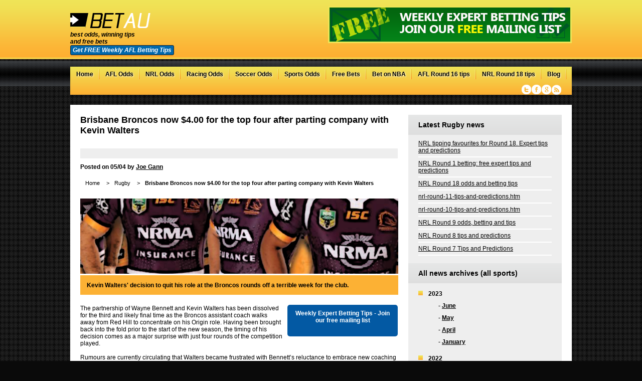

--- FILE ---
content_type: text/html;charset=ISO-8859-1
request_url: http://www.bet-au.com/rugby/brisbane-broncos-now-400-for-the-top-four-after-parting-company-with-kevin-walters.htm
body_size: 7481
content:
<!DOCTYPE html>
<html prefix="og: http://ogp.me/ns#">
<head>
<meta charset="UTF-8" />
<link href="/style-c.css" rel="stylesheet" type="text/css" />
<!--[if IE]><link href="/betaustralia-ie.css" rel="stylesheet" type="text/css" /><![endif]-->
<!--[if IE 7]><link href="/betaustralia-ie7.css" rel="stylesheet" type="text/css" /><![endif]-->
<!--[if IE 6]>
<script defer type="text/javascript" src="/pngfix.js"></script>
<script type="text/javascript" src="/iepngfix_tilebg.js"></script>
<link href="/betaustralia-ie6.css" rel="stylesheet" type="text/css" />
<![endif]-->
<!--[if lt IE 9]>
<script src="//html5shiv.googlecode.com/svn/trunk/html5.js"></script>
<![endif]-->
<!--[if gte IE 9]>
  <style type="text/css">
    .gradient {
       filter: none;
    }
  </style>
<![endif]-->

<!-- Global site tag (gtag.js) - Google Analytics -->
<script async src="https://www.googletagmanager.com/gtag/js?id=G-Z8RYY8WLBP"></script>
<script>
  window.dataLayer = window.dataLayer || [];
  function gtag(){dataLayer.push(arguments);}
  gtag('js', new Date());
  gtag('config', 'G-Z8RYY8WLBP');
</script>

<link rel="shortcut icon" href="/favicon.ico" type="image/x-icon" />
<title>Brisbane Broncos now $4.00 for the top four after parting company with Kevin Walters | betAustralia</title>
<meta name="keywords" content="Rugby  League, NRL, Brisbane Broncos, Kevin Walters, Queensland Maroons"/>
<meta name="description" content="Queensland Maroons coach Kevin Walters has left his role with the Brisbane Broncos in a bid to dedicate more time to the  role."/>
<meta name="google-site-verification" content="ACtkEhUW1becok5piH2WVAYLQfTjGs_SwcpKBa08-_M" />
<meta name="viewport" content="width=device-width, initial-scale=1.0, user-scalable=0, minimum-scale=1.0, maximum-scale=1.0">
<link rel="canonical" href="http://www.bet-au.com/rugby/brisbane-broncos-now-400-for-the-top-four-after-parting-company-with-kevin-walters.htm">
<meta name="google-site-verification" content="6QCOheDeSPYO-7LVkiI1Fiw_vcIRHFkxg5Kjul21gSo" />
<meta property="og:title" content="Brisbane Broncos now $4.00 for the top four after parting company with Kevin Walters" />
<meta property="og:type" content="article" />
<meta property="fb:app_id" content="929763097060246" />
<meta property="og:url" content="http://www.bet-au.com/rugby/brisbane-broncos-now-400-for-the-top-four-after-parting-company-with-kevin-walters.htm" />
<meta property="og:image" content="http://www.bet-au.com/betting-images/broncos803.png" />
<script type="text/javascript" src="/bet-affiliate.javascript?cat=3" async></script>
<script type="text/javascript" src="/js/mootools.js"></script><script type="text/javascript" src="/js/accord.php?navnum=2"></script><script charset="utf-8" src="/js/jquery.js"></script>
<script type="text/javascript" src="/js/jquery.bxslider.min.js"></script>
<script type="text/javascript">
    jQuery(document).ready(function($){
	    $("#menu-icon span.mn").on("click", function(){
		    $("nav ul#prinav").slideToggle();
		    $(this).toggleClass("active");
	    });
		
		jQuery('.bxslider').bxSlider({
		  auto: true,
		  autoControls: true
		});
		
    });
</script>
<link rel="alternate" type="application/rss+xml" title="Betting Advice - RSS 2.0" href="/rssarticlefeed.rss" />
<link rel="alternate" type="application/rss+xml" title="Betting News - RSS 2.0" href="/rsscontentfeed.rss" />
<link rel="alternate" type="application/rss+xml" title="Betting Features - RSS 2.0" href="/feature.rss" />

<script type="text/javascript">var switchTo5x=true;</script>
<script type="text/javascript">
function soc_time() {

var element = document.createElement("script");
element.src = "http://w.sharethis.com/button/buttons.js";
document.body.appendChild(element);
  if (typeof stLight != "undefined") {
  stLight.options({publisher: "1ee36da9-4f02-40c3-ab11-8420cae961ca", doNotHash: false, doNotCopy: false, hashAddressBar: false});
  }
}

    setTimeout(soc_time,1000);

</script>


</head>
<body onload="modtext();">
<section id="bg-wrap">
<section id="wrap">
    <header>
  
	<a id="logo" href="http://www.bet-au.com/" title="Bet Australia">
		<img src="/images/logo.png" alt="Bet Australia" class="bet-australia" />
	</a>   
	<i>best odds, winning tips<br />and free bets<br /><a id="maillistbutton" onclick="document.getElementById('mc_embed_signup').style.display = 'block'">Get FREE Weekly AFL Betting Tips</a></i>  
	
	<a target="_blank" id="headerbanner" onclick="ga('send', 'event',  'Click', 'Header Banner','');" rel="nofollow" title=""  href="/linkout.php?ad=427"><img alt="" src="/betting-images/expert-betting-tips-427.png" class="fimg" /></a>
    </header>
<nav>
<div id="menu-icon">
<a title="AFL Odds" href="/aussie-rules/"><span>AFL</span></a>
<a title="NRL Odds" href="/rugby/"><span>NRL</span></a>
<a title="Bet on NBA" href="https://thejumphub.com/"><span>Bet on NBA</span></a><span class="mn">Menu</span>
</div>
<ul id="prinav">
<li class="nav-home"><a title="Bet Australia" href="/">Home</a></li>
<li class="nav-aussierules"><a title="AFL Odds" href="/aussie-rules/">AFL Odds</a></li>
<li class="nav-rugby"><a title="NRL Odds" href="/rugby/">NRL Odds</a></li>
<li class="nav-horseracing"><a title="Racing Odds" href="/horse-racing/">Racing Odds</a></li>
<li class="nav-horseracing"><a title="Soccer Odds" href="/soccer/">Soccer Odds</a></li>
<li class="nav-horseracing"><a title="Sports Odds">Sports Odds</a>
<ul class="subnav">
<li><a title="Greyhound Racing Odds" href="/greyhound-racing.html">Greyhound Racing Odds</a></li><li><a title="Cricket Odds" href="/cricket-news.html">Cricket Odds</a></li><li><a title="NFL Odds" href="/us-sports-nfl-american-football-odds-2013.html">NFL Odds</a></li><li><a title="Soccer EPL Odds" href="/soccer-news.html">Soccer EPL Odds</a></li><li><a title="Soccer A League Odds" href="/a-league-betting-odds.htm">Soccer A League Odds</a></li><li><a title="Tennis Odds" href="/tennis-news.html">Tennis Odds</a></li><li><a title="UFC Odds" href="/ufc-mma.html">UFC Odds</a></li></ul>
</li>
<li class="nav-horseracing"><a title="Free Bets" href="/freebets.php">Free Bets</a></li>
<li class="nav-ntab"><a title="Bet on NBA" href="https://thejumphub.com/">Bet on NBA</a></li><li class="nav-ntab"><a title="AFL Round 16 tips" href="http://www.bet-au.com/aussie-rules/afl-tipping-favourites-for-round-16-expert-tips-and-predictions.htm">AFL Round 16 tips</a></li><li class="nav-ntab"><a title="NRL Round 18 tips" href="http://www.bet-au.com/rugby/nrl-tipping-favourites-for-round-18-expert-tips-and-predictions.htm">NRL Round 18 tips</a></li><li class="nav-horseracing"><a title="Blog" href="/blog/">Blog</a></li>
</ul>
<div class="social">
    <a href="http://www.twitter.com/betAustralia" target="_blank" class="twitter">Twitter</a>
    <a href="https://www.facebook.com/BetAustraliaweb/timeline" target="_blank" class="facebook">Facebook</a>
    <a href="https://plus.google.com/102148617739442718861/posts" target="_blank" class="googleplus">Google+</a>
    <a href="/rsscontentfeed.rss" class="rss">RSS</a>
</div>
</nav>
<section id="content"><section id="col-l"><h1 class="heading-lp2">Brisbane Broncos now $4.00 for the top four after parting company with Kevin Walters</h1>
<div class="socialsquare">
<span class='st_twitter_hcount' displayText='Tweet'></span>
<span class='st_facebook_hcount' displayText='Facebook'></span>
<span class='st_pinterest_hcount' displayText='Pinterest'></span>
<span class='st_linkedin_hcount' displayText='LinkedIn'></span>
<span class='st_sharethis_hcount' displayText='ShareThis'></span>
</div>
<strong>Posted on 05/04 by <a href="/author/joe-gann.html">Joe Gann</a></strong><br /><br /><ul id="breadcrumb"><li><a href="/" title="Bet AU">Home</a> > </li><li><a title="Rugby" href="/rugby/" >Rugby</a> > </li><li><b>Brisbane Broncos now $4.00 for the top four after parting company with Kevin Walters</b></li></ul><div id="simgs" ><img alt="Brisbane Broncos now $4.00 for the top four after parting company with Kevin Walters" src="http://www.bet-au.com/betting-images/broncos803.png" /><br /><span>Kevin Walters' decision to quit his role at the Broncos rounds off a terrible week for the club.</span></div><a class="twitfollow" onclick="document.getElementById('mc_embed_signup').style.display = 'block'" style="cursor:pointer;" target="_blank"><p>Weekly Expert Betting Tips - Join our free mailing list</p></a>
The partnership of Wayne Bennett and Kevin Walters has been dissolved for the third and likely final time as the Broncos assistant coach walks away from Red Hill to concentrate on his Origin role. Having been brought back into the fold prior to the start of the new season, the timing of his decision comes as a major surprise with just four rounds of the competition played. <br />
<br />
Rumours are currently circulating that Walters became frustrated with Bennett’s reluctance to embrace new coaching methods, although the Maroons’ boss has stated that he has found it difficult to juggle the demands of Queensland role with that of assistant with the Broncos. <br />
<br />
"I felt that my direct link to the Broncos may influence the perception of my impartiality and as result of these factors I have made the decision to step away from the club to focus solely on the State of Origin campaign," he clarified in a statement.<br />
<br />
However, it has raised a few eyebrows considering many had predicted that he was being groomed to take the reins when the 69-year-old Bennett eventually steps down; this week’s turn of events may have thrown a spanner in the works of the Broncos’ succession plans.<br />
<br />
After being sacked by Bennett in 2005 and 2015, the reintroduction of Walters to the set up at Red Hill was taken with a view to focusing on the improvement of the halves department.<br />
It had appeared that the Broncos would benefit from his input as a speciality halves coach given the situation regarding the misfiring partnership of Kodi Nikorima and Anthony Milford - the sight of Ben Hunt flourishing at the Dragons must be particularly galling for Broncos fans. <br />
<br />
The idea of Darius Boyd being drafted into a playmaking role with Nikorima slotting in at full-back has been mooted in an attempt to address the concerns over the compatibility of the current halfback pairing.<br />
<br />
Currently sitting in tenth spot on the ladder with a 2-2 record, a stop-start season so far reached a low point in round 4 as the Titans recorded their first win in 11 years on Brisbane’s home turf. It will be interesting to see how Bennett deals with such an eventful period at such an early point of the year.<br />
<br />
The Broncos are <span class="alink">$4.00 </span> to make the top four this season.<br />
<div class="socialsquare">
<span class='st_twitter_hcount' displayText='Tweet'></span>
<span class='st_facebook_hcount' displayText='Facebook'></span>
<span class='st_pinterest_hcount' displayText='Pinterest'></span>
<span class='st_linkedin_hcount' displayText='LinkedIn'></span>
<span class='st_sharethis_hcount' displayText='ShareThis'></span>
</div>
<br/><ul><li><a title="nrl-round-11-tips-and-predictions.htm" href="/rugby/nrlround11tipsandpredictionshtm.htm">nrl-round-11-tips-and-predictions.htm</a></li><li><a title="nrl-round-10-tips-and-predictions.htm" href="/rugby/nrlround10tipsandpredictionshtm.htm">nrl-round-10-tips-and-predictions.htm </a></li><li><a title="NRL Round 9 odds, betting and tips" href="/rugby/nrl-round-9-odds-betting-and-tips.htm">NRL Round 9 odds, betting and tips</a></li></ul><div class="ie6willsortthisout"><div style="float:left"><p>Do you want to place a bet on <a title="Free bet on NRL 2018" href="/freebets.php">NRL 2018?</a></p></div><div style="float:right"><p>Return to <a title="Rugby" href="/rugby/" >Rugby</a> home.</p></div></div></div>
</div>
</section>
 <section id="col-r">

<script>

  var $j = jQuery.noConflict();
  $j(document).ready(function() {
          $j('#tipstable td').each(function() {
            if ($j(this).attr('class') != 'dnl') {
              $j(this).click(function() {
               
                window.open('/tips.php');
              });
            }
          });
  });

</script>
<div id="betinfocentre"><div class="betinfocentre-title">Latest <font class="white">Rugby</font> news</div><ul><li><a title="NRL tipping favourites for Round 18. Expert tips and predictions" href="http://www.bet-au.com/rugby/nrl-tipping-favourites-for-round-18-expert-tips-and-predictions.htm">NRL tipping favourites for Round 18. Expert tips and predictions       </a></li><li><a title="NRL Round 1 betting: free expert tips and predictions" href="http://www.bet-au.com/rugby/nrl-round-1-betting-free-expert-tips-and-predictions.htm">NRL Round 1 betting: free expert tips and predictions                                     </a></li><li><a title="NRL Round 18 odds and betting tips" href="http://www.bet-au.com/rugby/nrl-round-18-odds-and-betting-tips.htm">NRL Round 18 odds and betting tips       </a></li><li><a title="nrl-round-11-tips-and-predictions.htm" href="http://www.bet-au.com/rugby/nrlround11tipsandpredictionshtm.htm">nrl-round-11-tips-and-predictions.htm</a></li><li><a title="nrl-round-10-tips-and-predictions.htm" href="http://www.bet-au.com/rugby/nrlround10tipsandpredictionshtm.htm">nrl-round-10-tips-and-predictions.htm </a></li><li><a title="NRL Round 9 odds, betting and tips" href="http://www.bet-au.com/rugby/nrl-round-9-odds-betting-and-tips.htm">NRL Round 9 odds, betting and tips</a></li><li><a title="NRL Round 8 tips and predictions" href="http://www.bet-au.com/rugby/nrl-round-8-tips-and-predictions.htm">NRL Round 8 tips and predictions</a></li><li><a title="NRL Round 7 Tips and Predictions" href="http://www.bet-au.com/rugby/nrl-round-7-tips-and-predictions.htm">NRL Round 7 Tips and Predictions</a></li></ul>
<div class="betinfocentre-title">All <font class="white">news archives</font> (all sports)</div>
<script type="text/javascript">
    jQuery(document).ready(function($){
	    $("ul.archive li.yr ul:first").slideToggle();
	    /* toggle nav */
	    $("ul.archive > li.yr").on("click", function(){
		    $(this).children('ul').slideToggle();
	    });
    
    });

</script>
<ul class="archive"><li class="yr">2023<ul><li>- <a href="/archive.html?month=June&year=2023" >June</a></li><li>- <a href="/archive.html?month=May&year=2023" >May</a></li><li>- <a href="/archive.html?month=April&year=2023" >April</a></li><li>- <a href="/archive.html?month=January&year=2023" >January</a></li></ul></li><li class="yr">2022<ul><li>- <a href="/archive.html?month=June&year=2022" >June</a></li></ul></li><li class="yr">2018<ul><li>- <a href="/archive.html?month=May&year=2018" >May</a></li><li>- <a href="/archive.html?month=April&year=2018" >April</a></li><li>- <a href="/archive.html?month=March&year=2018" >March</a></li><li>- <a href="/archive.html?month=February&year=2018" >February</a></li><li>- <a href="/archive.html?month=January&year=2018" >January</a></li></ul></li><li class="yr">2017<ul><li>- <a href="/archive.html?month=December&year=2017" >December</a></li><li>- <a href="/archive.html?month=November&year=2017" >November</a></li><li>- <a href="/archive.html?month=September&year=2017" >September</a></li><li>- <a href="/archive.html?month=August&year=2017" >August</a></li><li>- <a href="/archive.html?month=July&year=2017" >July</a></li><li>- <a href="/archive.html?month=June&year=2017" >June</a></li><li>- <a href="/archive.html?month=May&year=2017" >May</a></li><li>- <a href="/archive.html?month=April&year=2017" >April</a></li><li>- <a href="/archive.html?month=March&year=2017" >March</a></li><li>- <a href="/archive.html?month=February&year=2017" >February</a></li><li>- <a href="/archive.html?month=January&year=2017" >January</a></li></ul></li><li class="yr">2016<ul><li>- <a href="/archive.html?month=October&year=2016" >October</a></li><li>- <a href="/archive.html?month=September&year=2016" >September</a></li><li>- <a href="/archive.html?month=August&year=2016" >August</a></li><li>- <a href="/archive.html?month=July&year=2016" >July</a></li><li>- <a href="/archive.html?month=June&year=2016" >June</a></li><li>- <a href="/archive.html?month=May&year=2016" >May</a></li><li>- <a href="/archive.html?month=April&year=2016" >April</a></li><li>- <a href="/archive.html?month=March&year=2016" >March</a></li><li>- <a href="/archive.html?month=February&year=2016" >February</a></li><li>- <a href="/archive.html?month=January&year=2016" >January</a></li></ul></li><li class="yr">2015<ul><li>- <a href="/archive.html?month=December&year=2015" >December</a></li><li>- <a href="/archive.html?month=November&year=2015" >November</a></li><li>- <a href="/archive.html?month=October&year=2015" >October</a></li><li>- <a href="/archive.html?month=September&year=2015" >September</a></li><li>- <a href="/archive.html?month=August&year=2015" >August</a></li><li>- <a href="/archive.html?month=July&year=2015" >July</a></li><li>- <a href="/archive.html?month=June&year=2015" >June</a></li><li>- <a href="/archive.html?month=May&year=2015" >May</a></li><li>- <a href="/archive.html?month=April&year=2015" >April</a></li><li>- <a href="/archive.html?month=March&year=2015" >March</a></li><li>- <a href="/archive.html?month=February&year=2015" >February</a></li><li>- <a href="/archive.html?month=January&year=2015" >January</a></li></ul></li><li class="yr">2014<ul><li>- <a href="/archive.html?month=December&year=2014" >December</a></li><li>- <a href="/archive.html?month=November&year=2014" >November</a></li><li>- <a href="/archive.html?month=October&year=2014" >October</a></li><li>- <a href="/archive.html?month=September&year=2014" >September</a></li><li>- <a href="/archive.html?month=August&year=2014" >August</a></li><li>- <a href="/archive.html?month=July&year=2014" >July</a></li><li>- <a href="/archive.html?month=June&year=2014" >June</a></li><li>- <a href="/archive.html?month=May&year=2014" >May</a></li><li>- <a href="/archive.html?month=April&year=2014" >April</a></li><li>- <a href="/archive.html?month=March&year=2014" >March</a></li><li>- <a href="/archive.html?month=February&year=2014" >February</a></li><li>- <a href="/archive.html?month=January&year=2014" >January</a></li></ul></li><li class="yr">2013<ul><li>- <a href="/archive.html?month=December&year=2013" >December</a></li><li>- <a href="/archive.html?month=November&year=2013" >November</a></li><li>- <a href="/archive.html?month=October&year=2013" >October</a></li><li>- <a href="/archive.html?month=September&year=2013" >September</a></li><li>- <a href="/archive.html?month=August&year=2013" >August</a></li><li>- <a href="/archive.html?month=July&year=2013" >July</a></li><li>- <a href="/archive.html?month=June&year=2013" >June</a></li><li>- <a href="/archive.html?month=May&year=2013" >May</a></li><li>- <a href="/archive.html?month=April&year=2013" >April</a></li><li>- <a href="/archive.html?month=March&year=2013" >March</a></li><li>- <a href="/archive.html?month=February&year=2013" >February</a></li><li>- <a href="/archive.html?month=January&year=2013" >January</a></li></ul></li><li class="yr">2012<ul><li>- <a href="/archive.html?month=November&year=2012" >November</a></li><li>- <a href="/archive.html?month=October&year=2012" >October</a></li><li>- <a href="/archive.html?month=September&year=2012" >September</a></li><li>- <a href="/archive.html?month=August&year=2012" >August</a></li><li>- <a href="/archive.html?month=July&year=2012" >July</a></li><li>- <a href="/archive.html?month=June&year=2012" >June</a></li><li>- <a href="/archive.html?month=May&year=2012" >May</a></li><li>- <a href="/archive.html?month=April&year=2012" >April</a></li><li>- <a href="/archive.html?month=March&year=2012" >March</a></li><li>- <a href="/archive.html?month=February&year=2012" >February</a></li><li>- <a href="/archive.html?month=January&year=2012" >January</a></li></ul></li><li class="yr">2011<ul><li>- <a href="/archive.html?month=December&year=2011" >December</a></li><li>- <a href="/archive.html?month=November&year=2011" >November</a></li><li>- <a href="/archive.html?month=October&year=2011" >October</a></li><li>- <a href="/archive.html?month=September&year=2011" >September</a></li><li>- <a href="/archive.html?month=August&year=2011" >August</a></li><li>- <a href="/archive.html?month=July&year=2011" >July</a></li><li>- <a href="/archive.html?month=June&year=2011" >June</a></li><li>- <a href="/archive.html?month=May&year=2011" >May</a></li><li>- <a href="/archive.html?month=April&year=2011" >April</a></li><li>- <a href="/archive.html?month=March&year=2011" >March</a></li><li>- <a href="/archive.html?month=February&year=2011" >February</a></li></ul></li><li class="yr">2010<ul><li>- <a href="/archive.html?month=November&year=2010" >November</a></li><li>- <a href="/archive.html?month=October&year=2010" >October</a></li><li>- <a href="/archive.html?month=September&year=2010" >September</a></li><li>- <a href="/archive.html?month=August&year=2010" >August</a></li><li>- <a href="/archive.html?month=July&year=2010" >July</a></li><li>- <a href="/archive.html?month=June&year=2010" >June</a></li><li>- <a href="/archive.html?month=May&year=2010" >May</a></li><li>- <a href="/archive.html?month=April&year=2010" >April</a></li><li>- <a href="/archive.html?month=March&year=2010" >March</a></li><li>- <a href="/archive.html?month=February&year=2010" >February</a></li><li>- <a href="/archive.html?month=January&year=2010" >January</a></li></ul></li><li class="yr">2009<ul><li>- <a href="/archive.html?month=December&year=2009" >December</a></li><li>- <a href="/archive.html?month=November&year=2009" >November</a></li><li>- <a href="/archive.html?month=October&year=2009" >October</a></li><li>- <a href="/archive.html?month=September&year=2009" >September</a></li><li>- <a href="/archive.html?month=August&year=2009" >August</a></li><li>- <a href="/archive.html?month=July&year=2009" >July</a></li></ul></li><li class="yr">2000<ul><li>- <a href="/archive.html?month=December&year=2000" >December</a></li><li>- <a href="/archive.html?month=November&year=2000" >November</a></li><li>- <a href="/archive.html?month=July&year=2000" >July</a></li><li>- <a href="/archive.html?month=February&year=2000" >February</a></li><li>- <a href="/archive.html?month=January&year=2000" >January</a></li></ul></li></ul>    <div class="twitt">
      
    </div>
    <script charset="utf-8" src="/js/twitter.js"></script>
</div> </section>
<!--master template--->
</section>
</section>
<footer id="uf">
    <div class="fw">
        	<div class="col">
	    <b>AFL</b>
	    <ul>
                                <li><a class="hct"  title="Aussie Rules News" href="/aussie-rules-news.html">Aussie Rules News</a></li>
                  
                <li ><a class="hct"  title="Aussie Rules Odds" href="/aussie-rules-live-odds/">Aussie Rules Odds</a></li>
	    </ul>
	    <b>NRL</b>
	    <ul>
                                <li id="thispage" ><a class="hct" title="Rugby News" href="/rugby-news.html">Rugby News</a></li>
                
                	    </ul>
		
		<b>NFL</b>
	    <ul>
                <li><a class="hct" title="NFL News" href="/us-sports-nfl-american-football-odds-2013.html">NFL News</a></li>               
                	    </ul>
		<b>UFC</b>
	    <ul>
                <li><a class="hct" title="UFC News" href="/ufc-mma.html">UFC News</a></li>               
                	    </ul>


		<b>Greyhound Racing</b>
	    <ul>
                <li><a class="hct" title="Greyhound Racing" href="/greyhound-racing.html">Greyhound Racing News</a></li>               
                	    </ul>
		
		
	    <b>Betting Tips</b>
	    <ul>
		<li><a class="hct" title="Free tips" href="/tips.php">Free tips</a></li>
		<li><a class="hct" title="Bookmaker Reviews" href="/bookmakerreviews">Bookmaker Reviews</a></li>	    
		</ul>
	</div>
	<div class="col">
	    <b>Soccer</b>
	    <ul>
				<li class="nav-soccer"><a href="/soccer/">Soccer</a></li>
                                <li ><a class="hct" title="Soccer News" href="/soccer-news.html">Soccer News</a></li>
                <li><a href="/soccer/match-results/" title="Soccer Match Results">Match Results</a></li>
				<li ><a href="/a-league-betting-odds.htm" title="A League betting odds">A League betting odds</a></li><li ><a href="/2014-soccer-world-cup-odds.htm" title="2014 Soccer World Cup Odds">2014 Soccer World Cup Odds</a></li>	    </ul>
	    <b>Cricket</b>
	    <ul>
				<li class="nav-cricket"><a href="/cricket/">Cricket</a></li>
                                <li><a class="hct" title="Cricket News" href="/cricket-news.html">Cricket News</a></li>
                
                <li ><a href="/twenty20-big-bash-cricket-betting.htm" title="Twenty20 Big Bash Cricket Betting">Twenty20 Big Bash Cricket Betting</a></li>	    </ul>
	    <b>Tennis</b>
	    <ul>
				<li class="nav-tennis"><a href="/tennis/">Tennis</a></li>
                                <li><a class="hct" title="Tennis News" href="/tennis-news.html">Tennis News</a></li>
                	    </ul>
	</div>
	<div class="col">
	    <b>Horse Racing</b>
	    <ul>
                                <li ><a class="hct" title="Horse Racing News" href="/horse-racing-news.html">Horse Racing News</a></li>
                <li ><a href="/tab-horse-betting-guide-1.htm" title="TAB Horse betting guide 1">TAB Horse betting guide 1</a></li><li ><a href="/tab-horse-betting-guide-2.htm" title="TAB Horse betting guide 2">TAB Horse betting guide 2</a></li><li ><a href="/melbourne-cup.htm" title="Melbourne Cup">Melbourne Cup</a></li><li ><a href="/2013-melbourne-cup-odds,-tips,-barrier,-final-field,-bets.htm" title="2013 Melbourne Cup odds, tips, barrier, final field, bets">2013 Melbourne Cup odds, tips, barrier, final field, bets</a></li><li ><a href="/singapore-horse-racing.htm" title="Singapore Horse Racing">Singapore Horse Racing</a></li>                <li ><a class="hct"  title="Racing Futures" href="/racing-futures/">Racing Futures</a></li>
                <li ><a class="hct"  title="Today's Horse Racing" href="/todays-horse-racing/">Today's Horse Racing</a></li>
                <li ><a class="hct"  title="Racing Results" href="/racing-results/">Racing Results</a></li>
	    </ul>
            <b>Other Sports</b>
            <ul>
				<li class="nav-bettingexp"><a href="/betting-explained/how-does-online-betting-work/">Betting Explained</a></li>
                <li><a class="hct" title="Other Sports" href="/other-sports/">Bet Other Sports</a></li>
                <li><a class="hct" title="Other Sports News" href="/other-sports-news.html">Other Sports News</a></li>
                <li ><a href="/melbourne-grand-prix-betting-odds.htm" title="Melbourne Grand Prix Betting Odds">Melbourne Grand Prix Betting Odds</a></li>            </ul>
	</div>
        <div class="col">
                        <form method="get" action="/search.php" id="search">
            <input type="text" name="q" onclick="if(this.value='Search for...'){this.value='';}" value="Search for..." />
            <input type="submit" name="" value="Search" />
            </form>
                                    <a href="http://www.gamblingtherapy.org/" title="Gambling Therapy" target="_blank"><img src="/images/gambling-therapy-logo.png" alt="Gambling Therapy" /></a><img src="/images/18logo.png" alt="over 18 only" />           
<p><b>GET HELP FOR GAMBLING PROBLEMS</b></p>
<p>If you think you may have a problem, BetAustralia encourages you to get help:</p>
<p>In Australia<br />
Please visit <a href="http://www.gamblinghelponline.org.au">http://www.gamblinghelponline.org.au</a> or Telephone 1800 858 858 to find the support service providers in Australia.</p>
<p>Outside of Australia<br />
Please visit <a href="http://www.gamblingtherapy.org.uk">http://www.gamblingtherapy.org.uk</a> for help with gambling problems.</p>
			        </div>    </div>
</footer>
<footer id="copy">
    <div class="fw">
	<p>&copy; Copyright 2016 &nbsp; &nbsp; <a href="/sitemap.html" title="sitemap">Sitemap</a> &nbsp; | &nbsp; <a href="/archive.html" title="Archive">Archive</a> &nbsp; | &nbsp; <a href="/terms.php" title="Terms and conditions">Terms and Conditions</a> &nbsp; | &nbsp; <a title="Bet directory" href="/directory/">Betting Directory</a> &nbsp; | &nbsp; <a href="/linkout.php?ad=269">Sports Bet</a></p>
	<p class="con"><a href="/contact.php" title="Contact Us">Contact Us</a></p>
    </div>
</footer>

</section>
<a id="customemobile" target="_blank" onclick="ga('send', 'event', 'Click', 'Mobile Banner','Join our Free Weekly Mailing List');" rel="nofollow" title="Join our Free Weekly Mailing List"  href="/linkout.php?ad=420"><img alt="Join our Free Weekly Mailing List" src="/betting-images/mailing-ist-420.png"  /></a>		<script type="text/javascript">
			setTimeout(function(){var a=document.createElement("script");
			var b=document.getElementsByTagName("script")[0];
			a.src=document.location.protocol+"//script.crazyegg.com/pages/scripts/0027/1573.js?"+Math.floor(new Date().getTime()/3600000);
			a.async=true;a.type="text/javascript";b.parentNode.insertBefore(a,b)}, 1);
		</script> 
		
	
<div id="mc_embed_signup">
<form action="//bet-au.us13.list-manage.com/subscribe/post?u=7d20308c180c6b061dddfd9df&amp;id=d0271ad9c3" method="post" id="mc-embedded-subscribe-form" name="mc-embedded-subscribe-form" class="validate" target="_blank" novalidate>
    <div id="mc_embed_signup_scroll">
	<label for="mce-EMAIL">Join our Free AFL Expert Tip Mailing List</label>
	<input type="email" value="" name="EMAIL" class="email" id="mce-EMAIL" placeholder="email address" required>
    <!-- real people should not fill this in and expect good things - do not remove this or risk form bot signups-->
    <div style="position: absolute; left: -5000px;" aria-hidden="true"><input type="text" name="b_7d20308c180c6b061dddfd9df_d0271ad9c3" tabindex="-1" value=""></div>
    <div class="clear"><input type="submit" value="Subscribe" name="subscribe" id="mc-embedded-subscribe" class="button"></div>
	<a id="closemailingbutton" onclick="document.getElementById('mc_embed_signup').style.display = 'none'">Close</a>
    </div>
</form>
</div>

<!--End mc_embed_signup-->			
</body>
</html>

--- FILE ---
content_type: text/html
request_url: http://www.bet-au.com/js/accord.php?navnum=2
body_size: 435
content:
//document.write('<script type="text/javascript" src="/js/mootools.js"></script>');
document.write('<script type="text/javascript" src="/js/validation.js"></script>');


window.addEvent('domready', function() {
	var myAccordion = new Accordion($('accordion'), 'img.toggler', 'div.element', {
		opacity: false,
		display :2,
		onActive: function(toggler, element){
			toggler.setStyle('color', '#41464D');

			if(toggler.name == 'horse'){toggler.src = '/images/button-bethorseracing-on.gif';}
			if(toggler.name == 'ausierules'){toggler.src = '/images/button-betaussierules-on.gif';}
			if(toggler.name == 'rugby'){toggler.src = '/images/button-betrugby-on.gif';}
			if(toggler.name == 'soccer'){toggler.src = '/images/button-betsoccer-on.gif';}
			if(toggler.name == 'cricket'){toggler.src = '/images/button-betcricket-on.gif';}
			if(toggler.name == 'tennis'){toggler.src = '/images/button-bettennis-on.gif';}
			if(toggler.name == 'other-sports'){toggler.src = '/images/button-betothersports-on.gif';}
		},
		onBackground: function(toggler, element){
			toggler.setStyle('color', '#528CE0');

			if(toggler.name == 'horse'){toggler.src = '/images/button-bethorseracing.gif';}
			if(toggler.name == 'ausierules'){toggler.src = '/images/button-betaussierules.gif';}
			if(toggler.name == 'rugby'){toggler.src = '/images/button-betrugby.gif';}
			if(toggler.name == 'soccer'){toggler.src = '/images/button-betsoccer.gif';}
			if(toggler.name == 'cricket'){toggler.src = '/images/button-betcricket.gif';}
			if(toggler.name == 'tennis'){toggler.src = '/images/button-bettennis.gif';}
			if(toggler.name == 'other-sports'){toggler.src = '/images/button-betothersports.gif';}
		}
	});

});

--- FILE ---
content_type: text/css
request_url: http://www.bet-au.com/style-c.css
body_size: 15144
content:
body{font-family:Arial;color:#000;position:relative;font-size:12px;margin:0 auto;background-image:url(/images/betauybg-bg.png);background-color:#0a0a0a;background-repeat:repeat;background-position:top left}#bg-wrap{background-image:url(/images/betauybg.png);background-repeat:repeat-x;background-position:top left;float:left;width:100%}@font-face{font-family:'Discognate';src:url(discognate.eot);src:url(discognate.eot?#iefix) format("embedded-opentype"),url(discognate.woff) format("woff"),url(discognate.ttf) format("truetype"),url(discognate.svg#discognate) format("svg");font-weight:400;font-style:normal}#customemobile{display:none}.imgsf{width:65px}table{border-spacing:0;width:100%}.bordered.racing th:first-child{width:22%}.bordered,.ausresfe{border:1px solid #CCC;border-radius:6px 6px 6px 6px;box-shadow:0 1px 1px #CCC;margin:10px 0;table-layout:fixed}.bordered.racing td{padding:4px 10px;line-height:20px}.bordered.racing td.racetitle{font-weight:700;background:#e6e7e7}.bordered tr:hover,.ausresfe tr:hover{background:none repeat scroll 0 0 #FBF8E9;transition:all .1s ease-in-out 0}.bordered tr td:nth-child(3),.bordered tr th:nth-child(3),.bordered tr td:nth-child(4),.bordered tr th:nth-child(4){text-align:center}.bordered th,.ausresfe tr:first-child{border-left:1px solid #CCC;border-top:1px solid #CCC;padding:10px;text-align:left}.bordered td,.ausresfe tr:first-child{border-left:1px solid #CCC;border-top:1px solid #CCC;padding:4px 10px;text-align:left;width:6%}.ausresfe tr:first-child b{padding:10px;display:block}.ukbanner{width:63%;padding:2% 2% 2% 35%;margin-bottom:20px;float:left;background:#dfd451;background:url([data-uri]);background:url(images/unionjack.png) 0 0 no-repeat,-moz-linear-gradient(top,#dfd451 0%,#efe357 2%,#f1de53 16%,#fbb838 78%,#feaf32 98%,#eda32d 100%);background:url(images/unionjack.png) 0 0 no-repeat,-webkit-gradient(linear,left top,left bottom,color-stop(0%,#dfd451),color-stop(2%,#efe357),color-stop(16%,#f1de53),color-stop(78%,#fbb838),color-stop(98%,#feaf32),color-stop(100%,#eda32d));background:url(images/unionjack.png) 0 0 no-repeat,-webkit-linear-gradient(top,#dfd451 0%,#efe357 2%,#f1de53 16%,#fbb838 78%,#feaf32 98%,#eda32d 100%);background:url(images/unionjack.png) 0 0 no-repeat,-o-linear-gradient(top,#dfd451 0%,#efe357 2%,#f1de53 16%,#fbb838 78%,#feaf32 98%,#eda32d 100%);background:url(images/unionjack.png) 0 0 no-repeat,-ms-linear-gradient(top,#dfd451 0%,#efe357 2%,#f1de53 16%,#fbb838 78%,#feaf32 98%,#eda32d 100%);background:url(images/unionjack.png) 0 0 no-repeat,linear-gradient(to bottom,#dfd451 0%,#efe357 2%,#f1de53 16%,#fbb838 78%,#feaf32 98%,#eda32d 100%);filter:progid: DXImageTransform.Microsoft.gradient(startColorstr='#dfd451',endColorstr='#eda32d',GradientType=0)}.ukbanner a span{line-height:24px;font-size:20px}.ukbanner a small{font-size:10px}.ukbanner a{text-decoration:none;font-weight:700;display:block}ul.archive-a{width:35%;margin-right:5%;margin-left:0!important;float:left;clear:none}ul.archive-a ul{padding-top:10px;padding-bottom:5px;margin-bottom:20px;border-bottom:1px solid #CCC;border-left:1px solid #CCC;border-right:1px solid #CCC}ul.archive-a ul li a{font-weight:700;text-decoration:none;display:block}ul.archive-a ul li a.selected{background:#feae31}ul.archive-a ul li{padding-bottom:5px;text-align:center}ul.archive-a li.year{margin-bottom:5px;border-left:1px solid #CCC;border-top:1px solid #CCC;border-bottom:1px solid #CCC;border-right:1px solid #CCC;font-size:12px;font-weight:700;text-align:center;background:#efe457;background:url([data-uri]);background:-moz-linear-gradient(top,#efe457 0%,#feaf32 100%);background:-webkit-gradient(linear,left top,left bottom,color-stop(0%,#efe457),color-stop(100%,#feaf32));background:-webkit-linear-gradient(top,#efe457 0%,#feaf32 100%);background:-o-linear-gradient(top,#efe457 0%,#feaf32 100%);background:-ms-linear-gradient(top,#efe457 0%,#feaf32 100%);background:linear-gradient(to bottom,#efe457 0%,#feaf32 100%);filter:progid: DXImageTransform.Microsoft.gradient(startColorstr='#efe457',endColorstr='#feaf32',GradientType=0);color:#000;display:block;box-shadow:0 1px 0 rgba(255,255,255,0.8) inset;text-shadow:0 1px 0 rgba(255,255,255,0.5)}ul.archive-a li.year.selected{margin-bottom:0}ul.archive-a li.year a{text-decoration:none;padding:10px;display:block;background:url(/images/results-arrow.png) right 7px no-repeat}ul.archive-a li.year.selected a{background-position:right -37px}ul.archive-articles{width:60%;margin-left:0!important;float:left;clear:none}ul.archive-articles li{font-size:12px!important;line-height:20px;padding-bottom:10px}.calendar{border:1px solid #CCC;border-radius:6px 6px 6px 6px;box-shadow:0 1px 1px #CCC;margin:10px 0;table-layout:fixed}.calendar tr.cal-month td span.close{background-position:right 7px}.calendar tr.cal-month td span{cursor:pointer;background:url(/images/results-arrow.png) right -37px no-repeat;padding:10px;display:block}.calendar tr.cal-month td{border-left:1px solid #CCC;border-top:1px solid #CCC;padding:0;text-align:center;background:#efe457;background:url([data-uri]);background:-moz-linear-gradient(top,#efe457 0%,#feaf32 100%);background:-webkit-gradient(linear,left top,left bottom,color-stop(0%,#efe457),color-stop(100%,#feaf32));background:-webkit-linear-gradient(top,#efe457 0%,#feaf32 100%);background:-o-linear-gradient(top,#efe457 0%,#feaf32 100%);background:-ms-linear-gradient(top,#efe457 0%,#feaf32 100%);background:linear-gradient(to bottom,#efe457 0%,#feaf32 100%);filter:progid: DXImageTransform.Microsoft.gradient(startColorstr='#efe457',endColorstr='#feaf32',GradientType=0);color:#000;border-top:medium none;box-shadow:0 1px 0 rgba(255,255,255,0.8) inset;text-shadow:0 1px 0 rgba(255,255,255,0.5)}.calendar td{border-right:1px solid #CCC;border-bottom:1px solid #CCC;padding:0;height:20px;text-align:center;width:6%;text-align:left;vertical-align:top}.calendar tr.cal-days td{font-weight:700;background:#e6e7e7}.calendar a{background:#FEAF32;color:#000;display:block;padding:3px;font-size:10px;text-align:center}.cal-month td{text-align:center;font-size:120%}#resultwin{display:none}#resultwin h2{text-align:center;line-height:130%;font-size:120%;padding-top:15px}.greyscale{color:#999!important}.tipsgame{width:100%;clear:left;padding:5px;margin:10px 0;background:#efe457;background:url([data-uri]);background:-moz-linear-gradient(top,#efe457 0%,#feaf32 100%);background:-webkit-gradient(linear,left top,left bottom,color-stop(0%,#efe457),color-stop(100%,#feaf32));background:-webkit-linear-gradient(top,#efe457 0%,#feaf32 100%);background:-o-linear-gradient(top,#efe457 0%,#feaf32 100%);background:-ms-linear-gradient(top,#efe457 0%,#feaf32 100%);background:linear-gradient(to bottom,#efe457 0%,#feaf32 100%);filter:progid: DXImageTransform.Microsoft.gradient(startColorstr='#efe457',endColorstr='#feaf32',GradientType=0);color:#000;overflow:auto;border-top:medium none;box-shadow:0 1px 0 rgba(255,255,255,0.8) inset;text-shadow:0 1px 0 rgba(255,255,255,0.5)}.tipsgameselect{width:100%;clear:left;padding:5px;margin:10px 0;background:#11e457;background:url([data-uri]);background:-moz-linear-gradient(top,#11e457 0%,#11af32 100%);background:-webkit-gradient(linear,left top,left bottom,color-stop(0%,#11e457),color-stop(100%,#11af32));background:-webkit-linear-gradient(top,#11e457 0%,#11af32 100%);background:-o-linear-gradient(top,#11e457 0%,#11af32 100%);background:-ms-linear-gradient(top,#11e457 0%,#11af32 100%);background:linear-gradient(to bottom,#11e457 0%,#11af32 100%);filter:progid: DXImageTransform.Microsoft.gradient(startColorstr='#11e457',endColorstr='#11af32',GradientType=0);color:#000;overflow:auto;border-top:medium none;box-shadow:0 1px 0 rgba(255,255,255,0.8) inset;text-shadow:0 1px 0 rgba(255,255,255,0.5)}#breadcrumb{padding:5px 0;margin:0 0 20px;width:100%;clear:both;overflow:hidden}#breadcrumb li{padding:0;margin:0;float:left;font-size:90%}#breadcrumb li a,#breadcrumb li b{padding:10px;text-decoration:none}.tipsgame span,.tipsgameselect span{width:100%;text-align:center;display:block}.tipsleft{width:35%;float:left;clear:left;text-align:right}.tipsleft img{float:right;margin:5px 0 0 10px}.tipsright{width:35%;float:left;text-align:left}.tipsright img{float:left;margin:5px 10px 0 0}.tipsmid{width:30%;float:left;text-align:center}.tipsmid input{margin:5px 10px}#tippingfoot{clear:both;float:left;padding:20px 0}#tippingfoot a{margin:0 5px!important;border-top:0!important;-webkit-border-radius:3px;border-radius:3px;background:#efe457;background:url([data-uri]);background:-moz-linear-gradient(top,#efe457 0%,#feae31 100%);background:-webkit-gradient(linear,left top,left bottom,color-stop(0%,#efe457),color-stop(100%,#feae31));background:-webkit-linear-gradient(top,#efe457 0%,#feae31 100%);background:-o-linear-gradient(top,#efe457 0%,#feae31 100%);background:-ms-linear-gradient(top,#efe457 0%,#feae31 100%);background:linear-gradient(to bottom,#efe457 0%,#feae31 100%);text-decoration:none;text-align:center;font-weight:700;display:inline-block;padding:5px 10px}#leftsidebanner{left:0;position:fixed}#rightsidebanner{right:0;position:fixed}@media (max-width: 1340px){#leftsidebanner,#rightsidebanner{display:none}}.gobutton{cursor:pointer;text-transform:uppercase;border:0;float:right;margin:8px 0 0!important;border-top:0!important;-webkit-border-radius:3px;border-radius:3px;background:#efe457;background:url([data-uri]);background:-moz-linear-gradient(top,#efe457 0%,#feae31 100%);background:-webkit-gradient(linear,left top,left bottom,color-stop(0%,#efe457),color-stop(100%,#feae31));background:-webkit-linear-gradient(top,#efe457 0%,#feae31 100%);background:-o-linear-gradient(top,#efe457 0%,#feae31 100%);background:-ms-linear-gradient(top,#efe457 0%,#feae31 100%);background:linear-gradient(to bottom,#efe457 0%,#feae31 100%);text-decoration:none;width:50%!important;text-align:center;margin:0 5%;font-size:120%;font-weight:700;line-height:36px;display:inline-block;padding:10px 0}.bordered th,.ausresfe tr:first-child td{background:#efe457;background:url([data-uri]);background:-moz-linear-gradient(top,#efe457 0%,#feaf32 100%);background:-webkit-gradient(linear,left top,left bottom,color-stop(0%,#efe457),color-stop(100%,#feaf32));background:-webkit-linear-gradient(top,#efe457 0%,#feaf32 100%);background:-o-linear-gradient(top,#efe457 0%,#feaf32 100%);background:-ms-linear-gradient(top,#efe457 0%,#feaf32 100%);background:linear-gradient(to bottom,#efe457 0%,#feaf32 100%);filter:progid: DXImageTransform.Microsoft.gradient(startColorstr='#efe457',endColorstr='#feaf32',GradientType=0);color:#000;border-top:medium none;box-shadow:0 1px 0 rgba(255,255,255,0.8) inset;text-shadow:0 1px 0 rgba(255,255,255,0.5)}.bordered td:first-child,.bordered th:first-child,.ausresfe th:first-child{border-left:medium none}.bordered th:first-child,.ausresfe th:first-child{border-radius:6px 0 0 0;width:48%}#reviews .bordered th:first-child{width:10%}#col-l #reviews .bordered th:first-child{width:15%}#reviews .bordered tr{cursor:pointer}#reviews .bordered th:last-child{width:15%}#reviews .bordered a img{max-width:100%}.bordered th:last-child,.ausresfe th:last-child{border-radius:0 6px 0 0;width:28%}.bordered th:only-child,.ausresfe th:only-child{border-radius:6px 6px 0 0}.bordered tr:last-child td:first-child{border-radius:0 0 0 6px}.bordered tr:last-child td:last-child{border-radius:0 0 6px 0}.news-item img{width:200px}.news-item img.ranking{width:auto;margin-bottom:20px}.review-item{border:1px solid #cfcfcf;padding:1%;margin-bottom:20px;max-width:633px;width:98%;float:left}.review-item img.rbookie{height:50px;float:right}.review-item h2{clear:both;font-size:20px;line-height:50px}.review-item .review-col{padding:1%;text-align:left;margin-bottom:5px;float:left;width:98%}.review-item .review-col .review{width:101px;display:inline-block}.review-item .review-col-full{padding:1%;font-weight:700;margin-bottom:20px;float:left;width:98%;background:#efe457;background:-moz-linear-gradient(top,rgba(239,228,87,1) 0%,rgba(254,174,49,1) 100%);background:-webkit-gradient(linear,left top,left bottom,color-stop(0%,rgba(239,228,87,1)),color-stop(100%,rgba(254,174,49,1)));background:-webkit-linear-gradient(top,rgba(239,228,87,1) 0%,rgba(254,174,49,1) 100%);background:-o-linear-gradient(top,rgba(239,228,87,1) 0%,rgba(254,174,49,1) 100%);background:-ms-linear-gradient(top,rgba(239,228,87,1) 0%,rgba(254,174,49,1) 100%);background:linear-gradient(to bottom,rgba(239,228,87,1) 0%,rgba(254,174,49,1) 100%);filter:progid: DXImageTransform.Microsoft.gradient(startColorstr='#efe457',endColorstr='#feae31',GradientType=0)}.review-item .review-col-r{padding-bottom:20px;float:right;clear:right}.review-item .review{clear:both;width:100%}.review a.rm{text-transform:uppercase;margin:-20px 0 0;line-height:30px;-webkit-border-radius:3px;border-radius:3px;text-align:center;width:120px;color:#fff;float:right;text-decoration:none;background:#45494d;background:url([data-uri]);background:-moz-linear-gradient(top,#45494d 0%,#010101 100%);background:-webkit-gradient(linear,left top,left bottom,color-stop(0%,#45494d),color-stop(100%,#010101));background:-webkit-linear-gradient(top,#45494d 0%,#010101 100%);background:-o-linear-gradient(top,#45494d 0%,#010101 100%);background:-ms-linear-gradient(top,#45494d 0%,#010101 100%);background:linear-gradient(to bottom,#45494d 0%,#010101 100%);filter:progid: DXImageTransform.Microsoft.gradient(startColorstr='#45494d',endColorstr='#010101',GradientType=0)}.review a.rm:hover{color:#000;background:#efe457;background:url([data-uri]);background:-moz-linear-gradient(top,#efe457 0%,#feaf32 100%);background:-webkit-gradient(linear,left top,left bottom,color-stop(0%,#efe457),color-stop(100%,#feaf32));background:-webkit-linear-gradient(top,#efe457 0%,#feaf32 100%);background:-o-linear-gradient(top,#efe457 0%,#feaf32 100%);background:-ms-linear-gradient(top,#efe457 0%,#feaf32 100%);background:linear-gradient(to bottom,#efe457 0%,#feaf32 100%);filter:progid: DXImageTransform.Microsoft.gradient(startColorstr='#efe457',endColorstr='#feaf32',GradientType=0)}.review a.rm:hover span{color:#000}.review a.rm span{color:#feae31;font-size:20px;line-height:20px}.socialsquare{background:none repeat scroll 0 0 #EEE;float:left;margin:10px 0;padding:10px 2%;width:96%}img{border:0}a img{display:inline-block}a{color:#000}a:hover{text-decoration:none}p{font-size:12px}ul,ol,p,h1,h2,h3,h4,h5,h6,h7,h8{margin:0;padding:0 0 15px}ul,ol{clear:both;list-style-type:none}h1{font-size:18px;font-weight:700}h2{font-size:12px;font-weight:700}section#wrap{width:1000px;clear:both;margin:0 auto;position:relative}header{width:1000px;float:left;height:116px}#custombannertop{float:right;padding-top:10px}header a{border:3px solid #EFE457;display:inline-block;float:right;margin-top:12px}header a img{display:block}header a#logo{float:left;margin-top:26px;padding-bottom:17px;border:0}header i{float:left;margin:0;padding:0;position:absolute;top:62px;left:0;font-weight:700}nav{margin-top:17px;margin-bottom:20px;width:1000px;position:relative;float:left;background:#efe457;background:url([data-uri]);background:-moz-linear-gradient(top,#efe457 0%,#feaf32 100%);background:-webkit-gradient(linear,left top,left bottom,color-stop(0%,#efe457),color-stop(100%,#feaf32));background:-webkit-linear-gradient(top,#efe457 0%,#feaf32 100%);background:-o-linear-gradient(top,#efe457 0%,#feaf32 100%);background:-ms-linear-gradient(top,#efe457 0%,#feaf32 100%);background:linear-gradient(to bottom,#efe457 0%,#feaf32 100%);filter:progid: DXImageTransform.Microsoft.gradient(startColorstr='#efe457',endColorstr='#feaf32',GradientType=0)}nav ul{float:left;padding:0;position:relative}nav ul li{position:relative;list-style:none;float:left;background:url(../images/nav-split.png) no-repeat right 5px}nav ul li a{text-shadow:1px 1px 3px #fff;font-weight:700;text-decoration:none;color:#000;line-height:30px;padding:0 12px;display:block}nav ul li a.first{padding-left:20px}nav ul li a:hover{background:#feaf32;background:url([data-uri]);background:url(../images/nav-split.png) no-repeat right 5px,-moz-linear-gradient(top,#feaf32 0%,#efe457 100%),url(../images/nav-split.png) no-repeat right 5px;background:url(../images/nav-split.png) no-repeat right 5px,-webkit-gradient(linear,left top,left bottom,color-stop(0%,#feaf32),color-stop(100%,#efe457));background:url(../images/nav-split.png) no-repeat right 5px,-webkit-linear-gradient(top,#feaf32 0%,#efe457 100%);background:url(../images/nav-split.png) no-repeat right 5px,-o-linear-gradient(top,#feaf32 0%,#efe457 100%);background:url(../images/nav-split.png) no-repeat right 5px,-ms-linear-gradient(top,#feaf32 0%,#efe457 100%);background:url(../images/nav-split.png) no-repeat right 5px,linear-gradient(to bottom,#feaf32 0%,#efe457 100%);filter:progid: DXImageTransform.Microsoft.gradient(startColorstr='#feaf32',endColorstr='#efe457',GradientType=0)}nav ul li ul.subnav{z-index:999;display:none;position:absolute;top:30px;left:0;width:auto;min-width:200px;background:#f0e457}nav ul li:hover ul.subnav{display:block}nav ul li ul.subnav li a{border-bottom:1px solid #e8b017;display:block}nav ul li ul.subnav li a.end{border-bottom:0}nav ul li ul.subnav li a:hover{background:#feaf32;background:-moz-linear-gradient(top,#feaf32 0%,#efe457 100%),url(../images/nav-split.png) no-repeat right 5px;background:-webkit-gradient(linear,left top,left bottom,color-stop(0%,#feaf32),color-stop(100%,#efe457));background:-webkit-linear-gradient(top,#feaf32 0%,#efe457 100%);background:-o-linear-gradient(top,#feaf32 0%,#efe457 100%);background:-ms-linear-gradient(top,#feaf32 0%,#efe457 100%);background:linear-gradient(to bottom,#feaf32 0%,#efe457 100%);filter:progid: DXImageTransform.Microsoft.gradient(startColorstr='#feaf32',endColorstr='#efe457',GradientType=0)}nav ul li ul.subnav li{float:none;background-image:none}nav .social{width:80px;float:right;margin-top:6px;margin-right:20px}nav .social a{width:19px;margin-right:1px;height:20px;display:block;text-indent:-9999px;float:left}nav .social a.twitter{background:url(../images/social-sprite.png) no-repeat -19px 0}nav .social a.facebook{background:url(../images/social-sprite.png) no-repeat -19px -20px}nav .social a.googleplus{background:url(../images/social-sprite.png) no-repeat -19px -40px}nav .social a.rss{background:url(../images/social-sprite.png) no-repeat -19px -60px}nav .social a.twitter:hover{background-position:0 0}nav .social a.facebook:hover{background-position:0 -20px}nav .social a.googleplus:hover{background-position:0 -40px}nav .social a.rss:hover{background-position:0 -60px}section#content{padding:20px;float:left;background:#fff;width:960px}section#content-txt{float:left;width:100%}section#content-txt p{padding-left:10px;padding-right:10px}section#content-txt.home h1{padding-left:10px;padding-right:10px}section#col-l{width:633px;float:left;margin-right:21px}section#col-r{width:306px;float:left;margin-right:0}div.hbbox{float:left;padding-bottom:20px;width:450px;margin-right:21px;margin-bottom:40px;background:url(../images/hbbox-b.png) no-repeat bottom left}div.hbbox ul{float:left;list-style:none;margin:0 10px;padding:0 0 10px}div.hbbox ul li{height:40px;overflow:hidden;margin-bottom:10px;padding-bottom:0;height:40px;overflow:hidden;margin-bottom:10px;padding-bottom:0}div.hbbox a.rm{float:left;-webkit-border-radius:3px;border-radius:3px;font-size:14px;text-decoration:none;text-align:center;line-height:30px;width:285px;display:block;margin:0 10px;color:#fff;background:#bebfc1;background:url([data-uri]);background:-moz-linear-gradient(top,#bebfc1 0%,#a6a6a6 100%);background:-webkit-gradient(linear,left top,left bottom,color-stop(0%,#bebfc1),color-stop(100%,#a6a6a6));background:-webkit-linear-gradient(top,#bebfc1 0%,#a6a6a6 100%);background:-o-linear-gradient(top,#bebfc1 0%,#a6a6a6 100%);background:-ms-linear-gradient(top,#bebfc1 0%,#a6a6a6 100%);background:linear-gradient(to bottom,#bebfc1 0%,#a6a6a6 100%);filter:progid: DXImageTransform.Microsoft.gradient(startColorstr='#bebfc1',endColorstr='#a6a6a6',GradientType=0)}div.hbbox a.rm span{color:#000;font-size:20px;line-height:20px}div.hbbox a.rm:hover{background:#a6a6a6;background:url([data-uri]);background:-moz-linear-gradient(top,#a6a6a6 0%,#bebfc1 100%);background:-webkit-gradient(linear,left top,left bottom,color-stop(0%,#a6a6a6),color-stop(100%,#bebfc1));background:-webkit-linear-gradient(top,#a6a6a6 0%,#bebfc1 100%);background:-o-linear-gradient(top,#a6a6a6 0%,#bebfc1 100%);background:-ms-linear-gradient(top,#a6a6a6 0%,#bebfc1 100%);background:linear-gradient(to bottom,#a6a6a6 0%,#bebfc1 100%);filter:progid: DXImageTransform.Microsoft.gradient(startColorstr='#a6a6a6',endColorstr='#bebfc1',GradientType=0)}div.hbbox.end{margin-right:0}div.hbbox-t a{text-decoration:none}div.hbbox-t{margin-bottom:20px;float:left;width:100%;padding:10px 10px 17px 15px;background:url(../images/hbbox-t.png) no-repeat top left}div.hbbox-t h2{font-weight:400;transform:skew(-10deg,0deg);-ms-transform:skew(-10deg,0deg);-moz-transform:skew(-10deg,0deg);-webkit-transform:skew(-10deg,0deg);-o-transform:skew(-10deg,0deg);font-family:'Discognate';font-size:45px;line-height:30px;padding-left:40px;padding-bottom:0}div.hbbox-f{float:left;width:286px;line-height:15px;font-size:18px;padding:30px 0 0}div.hbbox-f a.but{line-height:28px;-webkit-border-radius:3px;border-radius:3px;text-align:center;width:164px;color:#fff;float:left;text-decoration:none;background:#45494d;background:url([data-uri]);background:-moz-linear-gradient(top,#45494d 0%,#010101 100%);background:-webkit-gradient(linear,left top,left bottom,color-stop(0%,#45494d),color-stop(100%,#010101));background:-webkit-linear-gradient(top,#45494d 0%,#010101 100%);background:-o-linear-gradient(top,#45494d 0%,#010101 100%);background:-ms-linear-gradient(top,#45494d 0%,#010101 100%);background:linear-gradient(to bottom,#45494d 0%,#010101 100%);filter:progid: DXImageTransform.Microsoft.gradient(startColorstr='#45494d',endColorstr='#010101',GradientType=0);float:right;margin-right:41px}div.hbbox-f a.but:hover{color:#000;background:#efe457;background:url([data-uri]);background:-moz-linear-gradient(top,#efe457 0%,#feaf32 100%);background:-webkit-gradient(linear,left top,left bottom,color-stop(0%,#efe457),color-stop(100%,#feaf32));background:-webkit-linear-gradient(top,#efe457 0%,#feaf32 100%);background:-o-linear-gradient(top,#efe457 0%,#feaf32 100%);background:-ms-linear-gradient(top,#efe457 0%,#feaf32 100%);background:linear-gradient(to bottom,#efe457 0%,#feaf32 100%);filter:progid: DXImageTransform.Microsoft.gradient(startColorstr='#efe457',endColorstr='#feaf32',GradientType=0)}div.hbbox-f > span{display:block;height:14px;margin-bottom:8px;overflow:hidden}div.hbbox-f a.but:hover span{color:#000}div.hbbox-f a.but span{color:#feae31;font-size:26px;line-height:20px}div.hbbox-f a.img{float:left;margin-right:15px}div.hbbox-fb{float:left;width:275px;min-height:65px;line-height:15px;font-size:18px;padding:20px 10px 23px}div.hbbox-fb > span{display:block;height:16px;margin-bottom:4px;overflow:hidden}div.hbbox-fb a.but,input.but,blink a{line-height:30px;-webkit-border-radius:3px;border-radius:3px;text-align:center;width:150px;color:#000;float:left;text-decoration:none;background:#efe457;background:url([data-uri]);background:-moz-linear-gradient(top,#efe457 0%,#feaf32 100%);background:-webkit-gradient(linear,left top,left bottom,color-stop(0%,#efe457),color-stop(100%,#feaf32));background:-webkit-linear-gradient(top,#efe457 0%,#feaf32 100%);background:-o-linear-gradient(top,#efe457 0%,#feaf32 100%);background:-ms-linear-gradient(top,#efe457 0%,#feaf32 100%);background:linear-gradient(to bottom,#efe457 0%,#feaf32 100%);filter:progid: DXImageTransform.Microsoft.gradient(startColorstr='#efe457',endColorstr='#feaf32',GradientType=0)}div.hbbox-fb a.but,blink a{margin-right:16px}div.hbbox-fb a.but:hover,blink a:hover{color:#fff;background:#45494d;background:url([data-uri]);background:-moz-linear-gradient(top,#45494d 0%,#010101 100%);background:-webkit-gradient(linear,left top,left bottom,color-stop(0%,#45494d),color-stop(100%,#010101));background:-webkit-linear-gradient(top,#45494d 0%,#010101 100%);background:-o-linear-gradient(top,#45494d 0%,#010101 100%);background:-ms-linear-gradient(top,#45494d 0%,#010101 100%);background:linear-gradient(to bottom,#45494d 0%,#010101 100%);filter:progid: DXImageTransform.Microsoft.gradient(startColorstr='#45494d',endColorstr='#010101',GradientType=0)}div.hbbox-fb a.but:hover span{color:#feae31}div.hbbox-fb a.but span{color:#000;font-size:26px;line-height:20px}div.hbbox-fb a.img{float:left;margin-right:17px}section#content-footer{width:960px;float:left;margin-top:10px}section#content-footer .blsh{min-height:374px;margin-right:20px;float:left;padding:20px;width:593px;background:#eee}section#content-footer .blsh b.hd{font-size:18px;margin-bottom:20px;display:block}section#content-footer .blsh p.hdt{float:none;clear:both;line-height:18px}section#content-footer .blsh p.hdt a{font-weight:700}section#content-footer .blsh p{float:left}section#content-footer .blsh p img{float:left;margin:0 20px 0 0}section#content-footer .blsh p span.dt{font-size:11px;font-style:italic;color:#999}section#content-footer .twitt,#col-r .twitt{padding:20px;width:266px;float:left;background:#eee}#col-r .twitt{margin-top:20px}.eoblock{background:#8fc400;-webkit-border-radius:3px;border-radius:3px;color:#fff;float:left;font-size:140%;font-weight:700;padding:4%;width:92%;margin:0 0 20px;text-align:center;text-decoration:none}.eoblock:hover{background:#8fc400}.twtr-hd{padding:0 0 20px!important}.twtr-ft{display:none}.twtr-bd{height:322px;overflow:hidden}.twtr-tweet-wrap{padding-left:0!important;padding-right:0!important}footer#uf{position:relative;width:100%;float:left;background:#eee}footer#copy{position:relative;width:100%;float:left;padding-bottom:50px;background:#ccc}footer#nl{position:relative;z-index:10;position:relative;width:100%;float:left;background:#000;position:fixed;bottom:0;left:0}div.fw{width:100%;max-width:960px;clear:both;margin:0 auto}div.fw div.col{width:240px;float:left;padding:30px 0 0;overflow:hidden;}footer#copy p{padding:0;float:left;line-height:50px}footer#copy p.con{width:306px;float:right;text-align:center}footer#nl .fw{width:1000px}footer#nl .fw span{float:left;color:#fff;font-size:18px;line-height:50px}footer#nl .fw span span{color:#feaf32;float:none}footer#nl .fw form{padding:0;margin:0;float:left;padding-top:12px}footer#nl .fw form input[type="text"]{line-height:24px;height:23px;border:1px solid #c6c6c6;color:#666;padding:0 0 0 10px;margin:0 10px 0 0}footer#nl .fw form input[type="submit"]{color:#fff;border:0;width:170px;height:25px;font-size:18px;-webkit-border-radius:3px;border-radius:3px;cursor:pointer;background:#45494d;background:url([data-uri]);background:-moz-linear-gradient(top,#45494d 0%,#010101 100%);background:-webkit-gradient(linear,left top,left bottom,color-stop(0%,#45494d),color-stop(100%,#010101));background:-webkit-linear-gradient(top,#45494d 0%,#010101 100%);background:-o-linear-gradient(top,#45494d 0%,#010101 100%);background:-ms-linear-gradient(top,#45494d 0%,#010101 100%);background:linear-gradient(to bottom,#45494d 0%,#010101 100%);filter:progid: DXImageTransform.Microsoft.gradient(startColorstr='#45494d',endColorstr='#010101',GradientType=0)}footer#nl .fw form input[type="submit"]:hover{color:#000;background:#efe457;background:url([data-uri]);background:-moz-linear-gradient(top,#efe457 0%,#feaf32 100%);background:-webkit-gradient(linear,left top,left bottom,color-stop(0%,#efe457),color-stop(100%,#feaf32));background:-webkit-linear-gradient(top,#efe457 0%,#feaf32 100%);background:-o-linear-gradient(top,#efe457 0%,#feaf32 100%);background:-ms-linear-gradient(top,#efe457 0%,#feaf32 100%);background:linear-gradient(to bottom,#efe457 0%,#feaf32 100%);filter:progid: DXImageTransform.Microsoft.gradient(startColorstr='#efe457',endColorstr='#feaf32',GradientType=0)}div.fw div.col ul{padding-top:10px;list-style:none}div.fw div.col ul a{text-decoration:none}div.fw div.col ul a:hover{text-decoration:underline}div#menu-icon{display:none}blink{text-decoration:none;float:none!important;display:inline-block}blink a{display:block;margin-right:0}div.freebets{min-height:90px;position:relative;text-align:center;width:306px;margin-bottom:20px;margin-right:2%;float:left;padding-top:100px}.fb2:hover{opacity:.9;filter:alpha(opacity=90)}.fb2 div.freebets{padding-bottom:1%;min-height:140px!important;position:relative;text-align:center;width:306px;margin-bottom:20px;margin-right:2%;float:left;padding-top:8%!important}.fb2 div.freebets b{display:block;padding:5px 0;font-size:20px}div.freebets.end{margin-right:0}section#col-r div.freebets .fbsfeb{overflow:hidden}#col-r div.freebets .fbsfeb{text-decoration:none;font-size:20px;text-transform:uppercase;display:block;margin-bottom:10px}div.freebets .fbsfeb{text-decoration:none;font-size:14px;text-transform:uppercase;display:block;margin-bottom:10px}div.freebets .fbsfeb:hover{text-decoration:underline}div.freebets .fbsfbd{margin-bottom:0;padding-left:10px;overflow:hidden;padding-right:10px;display:inline-block;height:20px}.freebetcentrebet .fbsfbd2{color:#fff}div.freebets .fbsfbd2{margin-bottom:0;padding-left:10px;overflow:hidden;padding-right:10px;display:inline-block;height:110px}div.freebets .fbsfebe{-webkit-border-radius:3px;border-radius:3px;background:#efe457;background:url([data-uri]);background:-moz-linear-gradient(top,#efe457 0%,#feae31 100%);background:-webkit-gradient(linear,left top,left bottom,color-stop(0%,#efe457),color-stop(100%,#feae31));background:-webkit-linear-gradient(top,#efe457 0%,#feae31 100%);background:-o-linear-gradient(top,#efe457 0%,#feae31 100%);background:-ms-linear-gradient(top,#efe457 0%,#feae31 100%);background:linear-gradient(to bottom,#efe457 0%,#feae31 100%);text-decoration:none;width:90%;margin:0 5%;font-size:24px;font-weight:700;line-height:36px;display:block}#reduce{clear:both}.fb2 .freebets small{font-size:10px}#content-txt div.freebets2{min-height:250px!important}#content-txt div.freebets2 a{text-decoration:none}#content-txt div.freebets2 div img{max-width:47%!important}div.freebets2{min-height:90px;position:relative;width:306px;margin-bottom:20px;margin-right:2%;float:left}.fb2:hover{opacity:.9;filter:alpha(opacity=90)}.fb2 div.freebets2{padding-bottom:1%;min-height:140px!important;position:relative;text-align:center;width:306px;margin-bottom:20px;margin-right:2%;float:left;padding-top:8%!important}.fb2 div.freebets2 b{display:block;padding:5px 0;font-size:20px}div.freebets2.end{margin-right:0}div.freebets2 .fbsfeb{padding-top:10px;padding-left:10px;min-width:80%;overflow:hidden}#col-r div.freebets2 .fbsfeb{text-decoration:none;font-size:14px;text-transform:uppercase;display:block;margin-bottom:10px}div.freebets2 .fbsfec{padding-right:10px;padding-left:10px;text-decoration:none;font-size:13px;display:block;margin-bottom:10px}div.freebets2 .fbsfeb{clear:both;text-decoration:none;font-size:14px;text-transform:uppercase;display:block;margin-bottom:10px}div.freebets2 .fbsfeb:hover{text-decoration:underline}div.freebets2 .fbsfbd{margin-bottom:0;padding-left:10px;overflow:hidden;padding-right:10px;display:inline-block}.freebetcentrebet .fbsfbd2{color:#fff}div.freebets2 .fbsfbd2{margin-bottom:0;padding-left:10px;overflow:hidden;padding-right:10px;display:inline-block;height:110px}div.freebets2 .fbsfebe{float:right;margin:8px 0 0!important;border-top:0!important;-webkit-border-radius:3px;border-radius:3px;background:#efe457;background:url([data-uri]);background:-moz-linear-gradient(top,#efe457 0%,#feae31 100%);background:-webkit-gradient(linear,left top,left bottom,color-stop(0%,#efe457),color-stop(100%,#feae31));background:-webkit-linear-gradient(top,#efe457 0%,#feae31 100%);background:-o-linear-gradient(top,#efe457 0%,#feae31 100%);background:-ms-linear-gradient(top,#efe457 0%,#feae31 100%);background:linear-gradient(to bottom,#efe457 0%,#feae31 100%);text-decoration:none;width:50%!important;text-align:center;margin:0 5%;font-size:120%;font-weight:700;line-height:36px;display:inline-block}.freebets2 div{display:block;margin-bottom:20px;clear:both;padding:10px}.freebets2 div img{max-height:50px;float:left}.freebets2 ul{margin-left:20px;float:left}.freebets2 ul li{list-style-type:disc}.freebets2.freebetgreen{background:#8ab66b;background:-moz-linear-gradient(top,rgba(138,182,107,1) 50%,rgba(57,130,53,1) 100%);background:-webkit-gradient(linear,left top,left bottom,color-stop(50%,rgba(138,182,107,1)),color-stop(100%,rgba(57,130,53,1)));background:-webkit-linear-gradient(top,rgba(138,182,107,1) 50%,rgba(57,130,53,1) 100%);background:-o-linear-gradient(top,rgba(138,182,107,1) 50%,rgba(57,130,53,1) 100%);background:-ms-linear-gradient(top,rgba(138,182,107,1) 50%,rgba(57,130,53,1) 100%);background:linear-gradient(to bottom,rgba(138,182,107,1) 50%,rgba(57,130,53,1) 100%);filter:progid: DXImageTransform.Microsoft.gradient(startColorstr='#8ab66b',endColorstr='#398235',GradientType=0)}.freebets2.freebetred{background:#ff3019;background:-moz-linear-gradient(top,rgba(255,48,25,1) 50%,rgba(207,4,4,1) 100%);background:-webkit-gradient(linear,left top,left bottom,color-stop(50%,rgba(255,48,25,1)),color-stop(100%,rgba(207,4,4,1)));background:-webkit-linear-gradient(top,rgba(255,48,25,1) 50%,rgba(207,4,4,1) 100%);background:-o-linear-gradient(top,rgba(255,48,25,1) 50%,rgba(207,4,4,1) 100%);background:-ms-linear-gradient(top,rgba(255,48,25,1) 50%,rgba(207,4,4,1) 100%);background:linear-gradient(to bottom,rgba(255,48,25,1) 50%,rgba(207,4,4,1) 100%);filter:progid: DXImageTransform.Microsoft.gradient(startColorstr='#ff3019',endColorstr='#cf0404',GradientType=0)}.freebets2.freebetyellow{background:#efe457;background:-moz-linear-gradient(top,rgba(239,228,87,1) 50%,rgba(254,174,49,1) 100%);background:-webkit-gradient(linear,left top,left bottom,color-stop(50%,rgba(239,228,87,1)),color-stop(100%,rgba(254,174,49,1)));background:-webkit-linear-gradient(top,rgba(239,228,87,1) 50%,rgba(254,174,49,1) 100%);background:-o-linear-gradient(top,rgba(239,228,87,1) 50%,rgba(254,174,49,1) 100%);background:-ms-linear-gradient(top,rgba(239,228,87,1) 50%,rgba(254,174,49,1) 100%);background:linear-gradient(to bottom,rgba(239,228,87,1) 50%,rgba(254,174,49,1) 100%);filter:progid: DXImageTransform.Microsoft.gradient(startColorstr='#efe457',endColorstr='#feae31',GradientType=0)}.freebets2.freebetblue{background:#63b6db;background:-moz-linear-gradient(top,rgba(99,182,219,1) 50%,rgba(48,157,207,1) 100%);background:-webkit-gradient(linear,left top,left bottom,color-stop(50%,rgba(99,182,219,1)),color-stop(100%,rgba(48,157,207,1)));background:-webkit-linear-gradient(top,rgba(99,182,219,1) 50%,rgba(48,157,207,1) 100%);background:-o-linear-gradient(top,rgba(99,182,219,1) 50%,rgba(48,157,207,1) 100%);background:-ms-linear-gradient(top,rgba(99,182,219,1) 50%,rgba(48,157,207,1) 100%);background:linear-gradient(to bottom,rgba(99,182,219,1) 50%,rgba(48,157,207,1) 100%);filter:progid: DXImageTransform.Microsoft.gradient(startColorstr='#63b6db',endColorstr='#309dcf',GradientType=0)}.freebets2.freebetblack{background:#7d7e7d;background:-moz-linear-gradient(top,rgba(125,126,125,1) 50%,rgba(14,14,14,1) 100%);background:-webkit-gradient(linear,left top,left bottom,color-stop(50%,rgba(125,126,125,1)),color-stop(100%,rgba(14,14,14,1)));background:-webkit-linear-gradient(top,rgba(125,126,125,1) 50%,rgba(14,14,14,1) 100%);background:-o-linear-gradient(top,rgba(125,126,125,1) 50%,rgba(14,14,14,1) 100%);background:-ms-linear-gradient(top,rgba(125,126,125,1) 50%,rgba(14,14,14,1) 100%);background:linear-gradient(to bottom,rgba(125,126,125,1) 50%,rgba(14,14,14,1) 100%);filter:progid: DXImageTransform.Microsoft.gradient(startColorstr='#7d7e7d',endColorstr='#0e0e0e',GradientType=0)}.freebets2.freebetblack .fbsfeb,.freebets2.freebetred .fbsfeb,.freebets2.freebetred .fbsfec{color:#fff}.freebets2.freebetblack .fbsfbd,.freebets2.freebetred .fbsfbd,.freebets2.freebetblack .fbsfec{color:#fff}.fb2 .freebets2 small{font-size:10px}div.freebets2 .fbsfebe span{font-size:130%;line-height:36px}div.freebets2 .fbsfebe:hover{color:#fff;background:#45494d;background:url([data-uri]);background:-moz-linear-gradient(top,#45494d 0%,#010101 100%);background:-webkit-gradient(linear,left top,left bottom,color-stop(0%,#45494d),color-stop(100%,#010101));background:-webkit-linear-gradient(top,#45494d 0%,#010101 100%);background:-o-linear-gradient(top,#45494d 0%,#010101 100%);background:-ms-linear-gradient(top,#45494d 0%,#010101 100%);background:linear-gradient(to bottom,#45494d 0%,#010101 100%);filter:progid: DXImageTransform.Microsoft.gradient(startColorstr='#45494d',endColorstr='#010101',GradientType=0)}#reviews div{float:left;background:#fff;margin-bottom:20px;padding:20px;width:960px}#col-l #reviews div{padding:0;width:auto}.fb2 .freebetcentrebet .fbsfebe{color:#fff!important;background:#f26d06!important;background:url([data-uri])!important;background:-moz-linear-gradient(top,rgba(242,109,6,1) 0%,rgba(242,109,6,1) 51%,rgba(242,109,6,1) 100%)!important;background:-webkit-gradient(linear,left top,left bottom,color-stop(0%,rgba(242,109,6,1)),color-stop(51%,rgba(242,109,6,1)),color-stop(100%,rgba(242,109,6,1)))!important;background:-webkit-linear-gradient(top,rgba(242,109,6,1) 0%,rgba(242,109,6,1) 51%,rgba(242,109,6,1) 100%)!important;background:-o-linear-gradient(top,rgba(242,109,6,1) 0%,rgba(242,109,6,1) 51%,rgba(242,109,6,1) 100%)!important;background:-ms-linear-gradient(top,rgba(242,109,6,1) 0%,rgba(242,109,6,1) 51%,rgba(242,109,6,1) 100%)!important;background:linear-gradient(to bottom,rgba(242,109,6,1) 0%,rgba(242,109,6,1) 51%,rgba(242,109,6,1) 100%)!important;filter:progid: DXImageTransform.Microsoft.gradient(startColorstr='#f26d06',endColorstr='#f26d06',GradientType=0)!important;text-shadow:1px 1px 1px #000}.fb2 .freebetcentrebet b{color:#f26d06}.fb2 .freebetsportsbetcomau .fbsfebe{color:#000!important;background:#f6d601!important;background:url([data-uri])!important;background:-moz-linear-gradient(top,rgba(246,214,1,1) 0%,rgba(244,188,12,1) 51%,rgba(243,168,22,1) 100%)!important;background:-webkit-gradient(linear,left top,left bottom,color-stop(0%,rgba(246,214,1,1)),color-stop(51%,rgba(244,188,12,1)),color-stop(100%,rgba(243,168,22,1)))!important;background:-webkit-linear-gradient(top,rgba(246,214,1,1) 0%,rgba(244,188,12,1) 51%,rgba(243,168,22,1) 100%)!important;background:-o-linear-gradient(top,rgba(246,214,1,1) 0%,rgba(244,188,12,1) 51%,rgba(243,168,22,1) 100%)!important;background:-ms-linear-gradient(top,rgba(246,214,1,1) 0%,rgba(244,188,12,1) 51%,rgba(243,168,22,1) 100%)!important;background:linear-gradient(to bottom,rgba(246,214,1,1) 0%,rgba(244,188,12,1) 51%,rgba(243,168,22,1) 100%)!important;filter:progid: DXImageTransform.Microsoft.gradient(startColorstr='#f6d601',endColorstr='#f3a816',GradientType=0)!important;text-shadow:1px 1px 1px #fff}.fb2 .freebetsportsbetcomau{color:#fff}.fb2 .freebetsportsbetcomau b{text-shadow:1px 1px 1px #405798}.fb2 .freebetluxbet .fbsfebe{color:#fff!important;background:#e5361d!important;background:url([data-uri])!important;background:-moz-linear-gradient(top,rgba(229,54,29,1) 0%,rgba(198,47,25,1) 51%,rgba(172,41,21,1) 100%)!important;background:-webkit-gradient(linear,left top,left bottom,color-stop(0%,rgba(229,54,29,1)),color-stop(51%,rgba(198,47,25,1)),color-stop(100%,rgba(172,41,21,1)))!important;background:-webkit-linear-gradient(top,rgba(229,54,29,1) 0%,rgba(198,47,25,1) 51%,rgba(172,41,21,1) 100%)!important;background:-o-linear-gradient(top,rgba(229,54,29,1) 0%,rgba(198,47,25,1) 51%,rgba(172,41,21,1) 100%)!important;background:-ms-linear-gradient(top,rgba(229,54,29,1) 0%,rgba(198,47,25,1) 51%,rgba(172,41,21,1) 100%)!important;background:linear-gradient(to bottom,rgba(229,54,29,1) 0%,rgba(198,47,25,1) 51%,rgba(172,41,21,1) 100%)!important;filter:progid: DXImageTransform.Microsoft.gradient(startColorstr='#e5361d',endColorstr='#ac2915',GradientType=0)!important;text-shadow:1px 1px 1px #000}.fb2 .freebetluxbet b{color:#b50037;text-shadow:px 1px 1px #fff}.fb2 .freebetsportingbetcomau .fbsfebe{color:#fff!important;background:#6d9134!important;background:url([data-uri])!important;background:-moz-linear-gradient(top,rgba(109,145,52,1) 0%,rgba(109,145,52,1) 51%,rgba(109,145,52,1) 100%)!important;background:-webkit-gradient(linear,left top,left bottom,color-stop(0%,rgba(109,145,52,1)),color-stop(51%,rgba(109,145,52,1)),color-stop(100%,rgba(109,145,52,1)))!important;background:-webkit-linear-gradient(top,rgba(109,145,52,1) 0%,rgba(109,145,52,1) 51%,rgba(109,145,52,1) 100%)!important;background:-o-linear-gradient(top,rgba(109,145,52,1) 0%,rgba(109,145,52,1) 51%,rgba(109,145,52,1) 100%)!important;background:-ms-linear-gradient(top,rgba(109,145,52,1) 0%,rgba(109,145,52,1) 51%,rgba(109,145,52,1) 100%)!important;background:linear-gradient(to bottom,rgba(109,145,52,1) 0%,rgba(109,145,52,1) 51%,rgba(109,145,52,1) 100%)!important;filter:progid: DXImageTransform.Microsoft.gradient(startColorstr='#6d9134',endColorstr='#6d9134',GradientType=0)!important;text-shadow:1px 1px 1px #000}.fb2 .freebetsportingbetcomau b{color:#fff;text-shadow:1px 1px 1px #405798}#col-r .freebetsportsbetcomau{background:url(/images/sportsbet-bg.png) no-repeat}#col-r .freebetsportingbetcomau{background:url(/images/sportingbet-bg.png) no-repeat}#col-r .freebetluxbet{background:url(/images/luxbet-bg.png) no-repeat}#col-r .freebetcentrebet{background:url(/images/centrebet-bg.png) no-repeat}#col-r .fbsfebe{margin:0;width:100%;border-top:2px solid #fff}div.freebets .fbsfebe span{font-size:28px;line-height:36px}div.freebets .fbsfebe:hover{color:#fff;background:#45494d;background:url([data-uri]);background:-moz-linear-gradient(top,#45494d 0%,#010101 100%);background:-webkit-gradient(linear,left top,left bottom,color-stop(0%,#45494d),color-stop(100%,#010101));background:-webkit-linear-gradient(top,#45494d 0%,#010101 100%);background:-o-linear-gradient(top,#45494d 0%,#010101 100%);background:-ms-linear-gradient(top,#45494d 0%,#010101 100%);background:linear-gradient(to bottom,#45494d 0%,#010101 100%);filter:progid: DXImageTransform.Microsoft.gradient(startColorstr='#45494d',endColorstr='#010101',GradientType=0)}div.freebetcentrebet{background:url(/images/centrebetfbt.jpg) no-repeat top left #000;background-size:100%}div.freebetsportsbetcomau{background:url(/images/sportsbetfbt.jpg) no-repeat top left #2b9edd;background-size:100%}div.freebetsportingbetcomau{background:url(/images/sportingbetfbt.jpg) no-repeat top left #6bbff6;background-size:100%}div.freebetluxbet{background:url(/images/luxbetfbt.jpg) no-repeat top left #e0e0e0;background-size:100%}.h1-bg{text-shadow:1px 1px 3px #fff;filter:progid: DXImageTransform.Microsoft.Shadow(strength=2,color=#fff,direction=130);line-height:30px;font-size:24px;margin:0 0 20px;padding:10px 0 10px 55px;background:#dfd451;background:url([data-uri]);background:url(images/blog-arrow.png) 10px 10px no-repeat,-moz-linear-gradient(top,#dfd451 0%,#efe357 2%,#f1de53 16%,#fbb838 78%,#feaf32 98%,#eda32d 100%);background:url(images/blog-arrow.png) 10px 10px no-repeat,-webkit-gradient(linear,left top,left bottom,color-stop(0%,#dfd451),color-stop(2%,#efe357),color-stop(16%,#f1de53),color-stop(78%,#fbb838),color-stop(98%,#feaf32),color-stop(100%,#eda32d));background:url(images/blog-arrow.png) 10px 10px no-repeat,-webkit-linear-gradient(top,#dfd451 0%,#efe357 2%,#f1de53 16%,#fbb838 78%,#feaf32 98%,#eda32d 100%);background:url(images/blog-arrow.png) 10px 10px no-repeat,-o-linear-gradient(top,#dfd451 0%,#efe357 2%,#f1de53 16%,#fbb838 78%,#feaf32 98%,#eda32d 100%);background:url(images/blog-arrow.png) 10px 10px no-repeat,-ms-linear-gradient(top,#dfd451 0%,#efe357 2%,#f1de53 16%,#fbb838 78%,#feaf32 98%,#eda32d 100%);background:url(images/blog-arrow.png) 10px 10px no-repeat,linear-gradient(to bottom,#dfd451 0%,#efe357 2%,#f1de53 16%,#fbb838 78%,#feaf32 98%,#eda32d 100%);filter:progid: DXImageTransform.Microsoft.gradient(startColorstr='#dfd451',endColorstr='#eda32d',GradientType=0)}.h1-sm{text-shadow:1px 1px 3px #fff;filter:progid: DXImageTransform.Microsoft.Shadow(strength=2,color=#fff,direction=130);line-height:30px;font-size:24px;margin:0 0 20px;padding:10px 0 10px 55px;background:#dfd451;background:url([data-uri]);background:url(images/blog-arrow.png) 10px 10px no-repeat,-moz-linear-gradient(top,#dfd451 0%,#efe357 2%,#f1de53 16%,#fbb838 78%,#feaf32 98%,#eda32d 100%);background:url(images/blog-arrow.png) 10px 10px no-repeat,-webkit-gradient(linear,left top,left bottom,color-stop(0%,#dfd451),color-stop(2%,#efe357),color-stop(16%,#f1de53),color-stop(78%,#fbb838),color-stop(98%,#feaf32),color-stop(100%,#eda32d));background:url(images/blog-arrow.png) 10px 10px no-repeat,-webkit-linear-gradient(top,#dfd451 0%,#efe357 2%,#f1de53 16%,#fbb838 78%,#feaf32 98%,#eda32d 100%);background:url(images/blog-arrow.png) 10px 10px no-repeat,-o-linear-gradient(top,#dfd451 0%,#efe357 2%,#f1de53 16%,#fbb838 78%,#feaf32 98%,#eda32d 100%);background:url(images/blog-arrow.png) 10px 10px no-repeat,-ms-linear-gradient(top,#dfd451 0%,#efe357 2%,#f1de53 16%,#fbb838 78%,#feaf32 98%,#eda32d 100%);background:url(images/blog-arrow.png) 10px 10px no-repeat,linear-gradient(to bottom,#dfd451 0%,#efe357 2%,#f1de53 16%,#fbb838 78%,#feaf32 98%,#eda32d 100%);filter:progid: DXImageTransform.Microsoft.gradient(startColorstr='#dfd451',endColorstr='#eda32d',GradientType=0);overflow:auto}.eventdate{text-align:center}.catimg{margin:0 auto;display:block;width:100%}.bookie-item{float:left;width:918px;border:1px solid #cfcfcf;padding:20px;margin-bottom:20px}.bookie-item h2{font-size:16px}.bookie-item .img-margin{float:right;margin:0 0 20px 20px}.news-item{float:left;border:1px solid #cfcfcf;padding:1%;margin-bottom:20px;max-width:633px;width:98%}.news-item div{float:right;padding:4% 0 0;max-width:120px;width:96%;margin-left:20px}.news-item h2{font-size:12px;line-height:24px;padding-bottom:10px}.news-item strong{font-size:10px;color:#666;padding:0;font-weight:400;line-height:20px}.news-item a.rm{text-transform:uppercase;margin:-20px 0 0;line-height:30px;-webkit-border-radius:3px;border-radius:3px;text-align:center;width:120px;color:#fff;float:right;text-decoration:none;background:#45494d;background:url([data-uri]);background:-moz-linear-gradient(top,#45494d 0%,#010101 100%);background:-webkit-gradient(linear,left top,left bottom,color-stop(0%,#45494d),color-stop(100%,#010101));background:-webkit-linear-gradient(top,#45494d 0%,#010101 100%);background:-o-linear-gradient(top,#45494d 0%,#010101 100%);background:-ms-linear-gradient(top,#45494d 0%,#010101 100%);background:linear-gradient(to bottom,#45494d 0%,#010101 100%);filter:progid: DXImageTransform.Microsoft.gradient(startColorstr='#45494d',endColorstr='#010101',GradientType=0)}.news-item a.rm:hover{color:#000;background:#efe457;background:url([data-uri]);background:-moz-linear-gradient(top,#efe457 0%,#feaf32 100%);background:-webkit-gradient(linear,left top,left bottom,color-stop(0%,#efe457),color-stop(100%,#feaf32));background:-webkit-linear-gradient(top,#efe457 0%,#feaf32 100%);background:-o-linear-gradient(top,#efe457 0%,#feaf32 100%);background:-ms-linear-gradient(top,#efe457 0%,#feaf32 100%);background:linear-gradient(to bottom,#efe457 0%,#feaf32 100%);filter:progid: DXImageTransform.Microsoft.gradient(startColorstr='#efe457',endColorstr='#feaf32',GradientType=0)}.news-item a.rm:hover span{color:#000}.news-item a.rm span{color:#feae31;font-size:20px;line-height:20px}#betinfocentre{width:100%;float:left}#betinfocentre ul,#sidebar ul{width:100%;list-style:none;background:#eee;margin:0;padding:10px 0;float:left}#betinfocentre ul li,#sidebar ul li{margin-left:20px;margin-right:20px;margin-bottom:5px;padding-bottom:5px;border-bottom:2px solid #fff}#betinfocentre ul.archive li,#sidebar ul li{display:inline-block;border:0}#betinfocentre ul.archive li.yr,#sidebar ul li{cursor:pointer;width:246px;font-weight:700;padding:4px 0 0 20px;background:url(images/archive-li-bg.png) no-repeat 0 5px}#betinfocentre ul.archive li ul{display:none;padding-bottom:0}#betinfocentre ul.archive li ul li{display:block}.betinfocentre-promo{background:#7a7b7b;width:100%;padding:20px 0;float:left}.betinfocentre-promo-l{color:#fff;padding:0 0 0 20px;width:150px;float:left}.betinfocentre-promo-l b{font-weight:700;font-size:18px}.betinfocentre-promo-r{padding:0 20px;width:96px;float:right}.betinfocentre-promo-r a{padding:11px 0 0;background:#efe457;background:url([data-uri]);background:-moz-linear-gradient(top,#efe457 0%,#feae31 100%);background:-webkit-gradient(linear,left top,left bottom,color-stop(0%,#efe457),color-stop(100%,#feae31));background:-webkit-linear-gradient(top,#efe457 0%,#feae31 100%);background:-o-linear-gradient(top,#efe457 0%,#feae31 100%);background:-ms-linear-gradient(top,#efe457 0%,#feae31 100%);background:linear-gradient(to bottom,#efe457 0%,#feae31 100%);filter:progid: DXImageTransform.Microsoft.gradient(startColorstr='#efe457',endColorstr='#feae31',GradientType=0);-webkit-border-radius:3px;border-radius:3px;text-shadow:1px 1px 3px #fff;filter:progid: DXImageTransform.Microsoft.Shadow(strength=2,color=#fff,direction=130);display:block;text-decoration:none;font-size:18px;line-height:24px;text-align:center;font-weight:700;width:90px;height:59px;text-transform:uppercase}.betinfocentre-title{background:#e6e7e7;background:url([data-uri]);background:-moz-linear-gradient(top,#e6e7e7 0%,#dedede 100%);background:-webkit-gradient(linear,left top,left bottom,color-stop(0%,#e6e7e7),color-stop(100%,#dedede));background:-webkit-linear-gradient(top,#e6e7e7 0%,#dedede 100%);background:-o-linear-gradient(top,#e6e7e7 0%,#dedede 100%);background:-ms-linear-gradient(top,#e6e7e7 0%,#dedede 100%);background:linear-gradient(to bottom,#e6e7e7 0%,#dedede 100%);filter:progid: DXImageTransform.Microsoft.gradient(startColorstr='#e6e7e7',endColorstr='#dedede',GradientType=0);padding-left:20px;width:286px;float:left;font-size:14px;font-weight:700;line-height:40px}h2.index-h1{font-size:18px}img#aupro{float:left;margin-right:20px;width:100px}div.author-blurb{float:left;width:840px}div.author-articles{margin-top:20px;float:left;width:100%}div.more-authors{float:left;width:100%}.more-authorsbox{float:left;margin-right:20px;text-align:center;width:112px}.more-authors-img{height:80px;margin-bottom:10px;width:80px}.more-authorsboxheight{height:115px}table{font-size:12px}.freebets-tlc{background:#FDC530;border-radius:6px 0 0 0;color:#144494;font-size:14px;font-weight:700;height:45px;padding:0 0 0 10px}.freebets-t{background:#FDC530;color:#144494;font-size:14px;height:45px;font-weight:700;text-align:center}.freebets-trc2{background:none repeat scroll 0 0 #FDC530;border-radius:0 6px 0 0;color:#144494;font-size:14px;font-weight:700;height:45px;padding:0 0 0 10px}.freebets-tlb{background-color:#d1daeb;border-top:1px solid #dbe3f0;border-right:1px solid #b5c0e0;border-bottom:1px solid #b6c1df;color:#144494;height:38px;padding:0 0 0 10px}.freebets-tlb2{background-color:#c1cbe4;border-top:1px solid #dbe3f0;border-right:1px solid #b5c0e0;border-bottom:1px solid #b6c1df;color:#144494;font-weight:700;height:38px;padding:0 5px;text-align:center}.freebets-tlb3{background-color:#d1daeb;border-top:1px solid #dbe3f0;border-right:1px solid #b5c0e0;border-bottom:1px solid #b6c1df;color:#144494;height:38px;padding:0 5px;text-align:center}.freebets-betswith{background-color:#d1daeb;border-top:1px solid #dbe3f0;border-right:0;border-bottom:1px solid #b6c1df;height:38px;padding:0 5px;width:102px}.send-button{background:url(images/send.gif) no-repeat;border:0;cursor:pointer;height:33px;margin-left:-4px;width:172px}.be-ul{float:left;height:46px;margin:0 0 20px;padding:0}#be-all h2{font-size:16px;clear:left}#be-all h1{clear:both}#htb{list-style:none;margin:0 0 20px;padding:0}.be-ul a{display:block;text-decoration:none}.be-ul li{border-radius:10px;margin-right:5px}.be-ul a:hover{text-decoration:underline}.be-tab1{background:#0d0d0d;background:-moz-linear-gradient(top,rgba(13,13,13,1) 0%,rgba(48,49,53,1) 48%,rgba(94,94,94,1) 100%);background:-webkit-gradient(linear,left top,left bottom,color-stop(0%,rgba(13,13,13,1)),color-stop(48%,rgba(48,49,53,1)),color-stop(100%,rgba(94,94,94,1)));background:-webkit-linear-gradient(top,rgba(13,13,13,1) 0%,rgba(48,49,53,1) 48%,rgba(94,94,94,1) 100%);background:-o-linear-gradient(top,rgba(13,13,13,1) 0%,rgba(48,49,53,1) 48%,rgba(94,94,94,1) 100%);background:-ms-linear-gradient(top,rgba(13,13,13,1) 0%,rgba(48,49,53,1) 48%,rgba(94,94,94,1) 100%);background:linear-gradient(to bottom,rgba(13,13,13,1) 0%,rgba(48,49,53,1) 48%,rgba(94,94,94,1) 100%);filter:progid: DXImageTransform.Microsoft.gradient(startColorstr='#0d0d0d',endColorstr='#5e5e5e',GradientType=0);color:#fff;display:block;float:left;font-weight:700;height:36px;padding:5px;text-align:center;width:167px}.be-tab1 a,.be-tab2 a,.be-tab3 a,.be-tab4 a{color:#fff}.be-tab1:hover{background:#5e5e5e;background:-moz-linear-gradient(top,rgba(94,94,94,1) 0%,rgba(48,49,53,1) 52%,rgba(13,13,13,1) 100%);background:-webkit-gradient(linear,left top,left bottom,color-stop(0%,rgba(94,94,94,1)),color-stop(52%,rgba(48,49,53,1)),color-stop(100%,rgba(13,13,13,1)));background:-webkit-linear-gradient(top,rgba(94,94,94,1) 0%,rgba(48,49,53,1) 52%,rgba(13,13,13,1) 100%);background:-o-linear-gradient(top,rgba(94,94,94,1) 0%,rgba(48,49,53,1) 52%,rgba(13,13,13,1) 100%);background:-ms-linear-gradient(top,rgba(94,94,94,1) 0%,rgba(48,49,53,1) 52%,rgba(13,13,13,1) 100%);background:linear-gradient(to bottom,rgba(94,94,94,1) 0%,rgba(48,49,53,1) 52%,rgba(13,13,13,1) 100%);filter:progid: DXImageTransform.Microsoft.gradient(startColorstr='#5e5e5e',endColorstr='#0d0d0d',GradientType=0)}.be-tab1-on{background:#eee066;background:-moz-linear-gradient(top,rgba(238,224,102,1) 0%,rgba(244,177,70,1) 100%);background:-webkit-gradient(linear,left top,left bottom,color-stop(0%,rgba(238,224,102,1)),color-stop(100%,rgba(244,177,70,1)));background:-webkit-linear-gradient(top,rgba(238,224,102,1) 0%,rgba(244,177,70,1) 100%);background:-o-linear-gradient(top,rgba(238,224,102,1) 0%,rgba(244,177,70,1) 100%);background:-ms-linear-gradient(top,rgba(238,224,102,1) 0%,rgba(244,177,70,1) 100%);background:linear-gradient(to bottom,rgba(238,224,102,1) 0%,rgba(244,177,70,1) 100%);filter:progid: DXImageTransform.Microsoft.gradient(startColorstr='#eee066',endColorstr='#f4b146',GradientType=0);color:#144494;display:block;float:left;font-weight:700;height:36px;padding:5px;text-align:center;width:167px}.be-tab2{background:#0d0d0d;background:-moz-linear-gradient(top,rgba(13,13,13,1) 0%,rgba(48,49,53,1) 48%,rgba(94,94,94,1) 100%);background:-webkit-gradient(linear,left top,left bottom,color-stop(0%,rgba(13,13,13,1)),color-stop(48%,rgba(48,49,53,1)),color-stop(100%,rgba(94,94,94,1)));background:-webkit-linear-gradient(top,rgba(13,13,13,1) 0%,rgba(48,49,53,1) 48%,rgba(94,94,94,1) 100%);background:-o-linear-gradient(top,rgba(13,13,13,1) 0%,rgba(48,49,53,1) 48%,rgba(94,94,94,1) 100%);background:-ms-linear-gradient(top,rgba(13,13,13,1) 0%,rgba(48,49,53,1) 48%,rgba(94,94,94,1) 100%);background:linear-gradient(to bottom,rgba(13,13,13,1) 0%,rgba(48,49,53,1) 48%,rgba(94,94,94,1) 100%);filter:progid: DXImageTransform.Microsoft.gradient(startColorstr='#0d0d0d',endColorstr='#5e5e5e',GradientType=0);color:#144494;display:block;float:left;font-weight:700;height:36px;padding:5px;text-align:center;width:168px}.be-tab2:hover{background:#5e5e5e;background:-moz-linear-gradient(top,rgba(94,94,94,1) 0%,rgba(48,49,53,1) 52%,rgba(13,13,13,1) 100%);background:-webkit-gradient(linear,left top,left bottom,color-stop(0%,rgba(94,94,94,1)),color-stop(52%,rgba(48,49,53,1)),color-stop(100%,rgba(13,13,13,1)));background:-webkit-linear-gradient(top,rgba(94,94,94,1) 0%,rgba(48,49,53,1) 52%,rgba(13,13,13,1) 100%);background:-o-linear-gradient(top,rgba(94,94,94,1) 0%,rgba(48,49,53,1) 52%,rgba(13,13,13,1) 100%);background:-ms-linear-gradient(top,rgba(94,94,94,1) 0%,rgba(48,49,53,1) 52%,rgba(13,13,13,1) 100%);background:linear-gradient(to bottom,rgba(94,94,94,1) 0%,rgba(48,49,53,1) 52%,rgba(13,13,13,1) 100%);filter:progid: DXImageTransform.Microsoft.gradient(startColorstr='#5e5e5e',endColorstr='#0d0d0d',GradientType=0)}.be-tab2-on{background:#eee066;background:-moz-linear-gradient(top,rgba(238,224,102,1) 0%,rgba(244,177,70,1) 100%);background:-webkit-gradient(linear,left top,left bottom,color-stop(0%,rgba(238,224,102,1)),color-stop(100%,rgba(244,177,70,1)));background:-webkit-linear-gradient(top,rgba(238,224,102,1) 0%,rgba(244,177,70,1) 100%);background:-o-linear-gradient(top,rgba(238,224,102,1) 0%,rgba(244,177,70,1) 100%);background:-ms-linear-gradient(top,rgba(238,224,102,1) 0%,rgba(244,177,70,1) 100%);background:linear-gradient(to bottom,rgba(238,224,102,1) 0%,rgba(244,177,70,1) 100%);filter:progid: DXImageTransform.Microsoft.gradient(startColorstr='#eee066',endColorstr='#f4b146',GradientType=0);color:#144494;display:block;font-weight:700;float:left;height:36px;padding:5px;text-align:center;width:168px}.be-tab3{background:#0d0d0d;background:-moz-linear-gradient(top,rgba(13,13,13,1) 0%,rgba(48,49,53,1) 48%,rgba(94,94,94,1) 100%);background:-webkit-gradient(linear,left top,left bottom,color-stop(0%,rgba(13,13,13,1)),color-stop(48%,rgba(48,49,53,1)),color-stop(100%,rgba(94,94,94,1)));background:-webkit-linear-gradient(top,rgba(13,13,13,1) 0%,rgba(48,49,53,1) 48%,rgba(94,94,94,1) 100%);background:-o-linear-gradient(top,rgba(13,13,13,1) 0%,rgba(48,49,53,1) 48%,rgba(94,94,94,1) 100%);background:-ms-linear-gradient(top,rgba(13,13,13,1) 0%,rgba(48,49,53,1) 48%,rgba(94,94,94,1) 100%);background:linear-gradient(to bottom,rgba(13,13,13,1) 0%,rgba(48,49,53,1) 48%,rgba(94,94,94,1) 100%);filter:progid: DXImageTransform.Microsoft.gradient(startColorstr='#0d0d0d',endColorstr='#5e5e5e',GradientType=0);color:#144494;display:block;float:left;font-weight:700;height:36px;padding:5px;text-align:center;width:167px}.be-tab3:hover{background:#5e5e5e;background:-moz-linear-gradient(top,rgba(94,94,94,1) 0%,rgba(48,49,53,1) 52%,rgba(13,13,13,1) 100%);background:-webkit-gradient(linear,left top,left bottom,color-stop(0%,rgba(94,94,94,1)),color-stop(52%,rgba(48,49,53,1)),color-stop(100%,rgba(13,13,13,1)));background:-webkit-linear-gradient(top,rgba(94,94,94,1) 0%,rgba(48,49,53,1) 52%,rgba(13,13,13,1) 100%);background:-o-linear-gradient(top,rgba(94,94,94,1) 0%,rgba(48,49,53,1) 52%,rgba(13,13,13,1) 100%);background:-ms-linear-gradient(top,rgba(94,94,94,1) 0%,rgba(48,49,53,1) 52%,rgba(13,13,13,1) 100%);background:linear-gradient(to bottom,rgba(94,94,94,1) 0%,rgba(48,49,53,1) 52%,rgba(13,13,13,1) 100%);filter:progid: DXImageTransform.Microsoft.gradient(startColorstr='#5e5e5e',endColorstr='#0d0d0d',GradientType=0)}.be-tab3-on{background:#eee066;background:-moz-linear-gradient(top,rgba(238,224,102,1) 0%,rgba(244,177,70,1) 100%);background:-webkit-gradient(linear,left top,left bottom,color-stop(0%,rgba(238,224,102,1)),color-stop(100%,rgba(244,177,70,1)));background:-webkit-linear-gradient(top,rgba(238,224,102,1) 0%,rgba(244,177,70,1) 100%);background:-o-linear-gradient(top,rgba(238,224,102,1) 0%,rgba(244,177,70,1) 100%);background:-ms-linear-gradient(top,rgba(238,224,102,1) 0%,rgba(244,177,70,1) 100%);background:linear-gradient(to bottom,rgba(238,224,102,1) 0%,rgba(244,177,70,1) 100%);filter:progid: DXImageTransform.Microsoft.gradient(startColorstr='#eee066',endColorstr='#f4b146',GradientType=0);color:#144494;display:block;float:left;font-weight:700;height:36px;padding:5px;text-align:center;width:167px}.be-tab4{background:#0d0d0d;background:-moz-linear-gradient(top,rgba(13,13,13,1) 0%,rgba(48,49,53,1) 48%,rgba(94,94,94,1) 100%);background:-webkit-gradient(linear,left top,left bottom,color-stop(0%,rgba(13,13,13,1)),color-stop(48%,rgba(48,49,53,1)),color-stop(100%,rgba(94,94,94,1)));background:-webkit-linear-gradient(top,rgba(13,13,13,1) 0%,rgba(48,49,53,1) 48%,rgba(94,94,94,1) 100%);background:-o-linear-gradient(top,rgba(13,13,13,1) 0%,rgba(48,49,53,1) 48%,rgba(94,94,94,1) 100%);background:-ms-linear-gradient(top,rgba(13,13,13,1) 0%,rgba(48,49,53,1) 48%,rgba(94,94,94,1) 100%);background:linear-gradient(to bottom,rgba(13,13,13,1) 0%,rgba(48,49,53,1) 48%,rgba(94,94,94,1) 100%);filter:progid: DXImageTransform.Microsoft.gradient(startColorstr='#0d0d0d',endColorstr='#5e5e5e',GradientType=0);color:#144494;display:block;float:left;font-weight:700;line-height:46px;height:46px;text-align:center;width:178px}.be-tab4:hover{background:#5e5e5e;background:-moz-linear-gradient(top,rgba(94,94,94,1) 0%,rgba(48,49,53,1) 52%,rgba(13,13,13,1) 100%);background:-webkit-gradient(linear,left top,left bottom,color-stop(0%,rgba(94,94,94,1)),color-stop(52%,rgba(48,49,53,1)),color-stop(100%,rgba(13,13,13,1)));background:-webkit-linear-gradient(top,rgba(94,94,94,1) 0%,rgba(48,49,53,1) 52%,rgba(13,13,13,1) 100%);background:-o-linear-gradient(top,rgba(94,94,94,1) 0%,rgba(48,49,53,1) 52%,rgba(13,13,13,1) 100%);background:-ms-linear-gradient(top,rgba(94,94,94,1) 0%,rgba(48,49,53,1) 52%,rgba(13,13,13,1) 100%);background:linear-gradient(to bottom,rgba(94,94,94,1) 0%,rgba(48,49,53,1) 52%,rgba(13,13,13,1) 100%);filter:progid: DXImageTransform.Microsoft.gradient(startColorstr='#5e5e5e',endColorstr='#0d0d0d',GradientType=0)}.be-tab4-on{background:#eee066;background:-moz-linear-gradient(top,rgba(238,224,102,1) 0%,rgba(244,177,70,1) 100%);background:-webkit-gradient(linear,left top,left bottom,color-stop(0%,rgba(238,224,102,1)),color-stop(100%,rgba(244,177,70,1)));background:-webkit-linear-gradient(top,rgba(238,224,102,1) 0%,rgba(244,177,70,1) 100%);background:-o-linear-gradient(top,rgba(238,224,102,1) 0%,rgba(244,177,70,1) 100%);background:-ms-linear-gradient(top,rgba(238,224,102,1) 0%,rgba(244,177,70,1) 100%);background:linear-gradient(to bottom,rgba(238,224,102,1) 0%,rgba(244,177,70,1) 100%);filter:progid: DXImageTransform.Microsoft.gradient(startColorstr='#eee066',endColorstr='#f4b146',GradientType=0);color:#144494;display:block;float:left;font-weight:700;line-height:46px;height:46px;text-align:center;width:178px}#fbhone{background:#45484d;background:-moz-linear-gradient(top,#45484d 0%,#43464b 8%,#404348 12%,#414449 14%,#2f3034 47%,#2b2c30 51%,#28292d 58%,#1c1d1f 73%,#0b0b0b 100%);background:-webkit-gradient(linear,left top,left bottom,color-stop(0%,#45484d),color-stop(8%,#43464b),color-stop(12%,#404348),color-stop(14%,#414449),color-stop(47%,#2f3034),color-stop(51%,#2b2c30),color-stop(58%,#28292d),color-stop(73%,#1c1d1f),color-stop(100%,#0b0b0b));background:-webkit-linear-gradient(top,#45484d 0%,#43464b 8%,#404348 12%,#414449 14%,#2f3034 47%,#2b2c30 51%,#28292d 58%,#1c1d1f 73%,#0b0b0b 100%);background:-o-linear-gradient(top,#45484d 0%,#43464b 8%,#404348 12%,#414449 14%,#2f3034 47%,#2b2c30 51%,#28292d 58%,#1c1d1f 73%,#0b0b0b 100%);background:-ms-linear-gradient(top,#45484d 0%,#43464b 8%,#404348 12%,#414449 14%,#2f3034 47%,#2b2c30 51%,#28292d 58%,#1c1d1f 73%,#0b0b0b 100%);background:linear-gradient(to bottom,#45484d 0%,#43464b 8%,#404348 12%,#414449 14%,#2f3034 47%,#2b2c30 51%,#28292d 58%,#1c1d1f 73%,#0b0b0b 100%);margin:0 0 10px;text-align:center;color:#fff;font-size:3em;padding:10px 0}#fbhone h1{font-size:1em}#fbhone h1,#fbhone b{display:inline;color:#FEAF32}#betad a{text-decoration:none;font-weight:700;margin:10px 0 0;display:block;background-color:#fcb134;padding:10px}#betad p a{margin:0;display:inline;padding:0}#betad p{background-color:#fcb134;padding:10px 10px 20px;margin:0}#comment{width:100%}#simgs{float:right;padding:0 0 20px 20px;float:left;padding:0 20px 20px 0}#simgs img{margin:0;padding:0}#simgs span{padding:2%;width:96%;font-weight:700;display:block;background:#fcb134}hr{border:0;clear:both;background:url(images/hbbox-b.png);height:1px;margin:20px 0;padding:0}form#search{margin-bottom:20px}form#search input[type="text"]{line-height:24px;height:23px;border:1px solid #c6c6c6;color:#666;padding:0 0 0 10px;margin:0 10px 0 0}form#search input[type="submit"]{color:#fff;border:0;height:25px;font-size:12px;-webkit-border-radius:3px;border-radius:3px;cursor:pointer;background:#45494d;background:url([data-uri]);background:-moz-linear-gradient(top,#45494d 0%,#010101 100%);background:-webkit-gradient(linear,left top,left bottom,color-stop(0%,#45494d),color-stop(100%,#010101));background:-webkit-linear-gradient(top,#45494d 0%,#010101 100%);background:-o-linear-gradient(top,#45494d 0%,#010101 100%);background:-ms-linear-gradient(top,#45494d 0%,#010101 100%);background:linear-gradient(to bottom,#45494d 0%,#010101 100%);filter:progid: DXImageTransform.Microsoft.gradient(startColorstr='#45494d',endColorstr='#010101',GradientType=0)}form#search input[type="submit"]:hover{color:#000;background:#efe457;background:url([data-uri]);background:-moz-linear-gradient(top,#efe457 0%,#feaf32 100%);background:-webkit-gradient(linear,left top,left bottom,color-stop(0%,#efe457),color-stop(100%,#feaf32));background:-webkit-linear-gradient(top,#efe457 0%,#feaf32 100%);background:-o-linear-gradient(top,#efe457 0%,#feaf32 100%);background:-ms-linear-gradient(top,#efe457 0%,#feaf32 100%);background:linear-gradient(to bottom,#efe457 0%,#feaf32 100%);filter:progid: DXImageTransform.Microsoft.gradient(startColorstr='#efe457',endColorstr='#feaf32',GradientType=0)}#race b{background-repeat:repeat-x;padding:6px 0 4px;width:100%;height:20px;display:block}#race p{margin:0;padding:4px 0 0;bwidth:100%}#race img{margin-bottom:14px}.navigation{float:left;margin-bottom:20px}a.bklink{font-size:14px;font-weight:700}.tips_sidebar{float:left;background:#eee;margin-bottom:20px}.tips_sidebar.home h3{width:960px}.tips_sidebar.home blink a{width:150px!important}.tips_sidebar h3{color:#f4e940;background:#e6e7e7;background:url([data-uri]);background:-moz-linear-gradient(top,#2b8f45 0%,#0b6916 100%);background:-webkit-gradient(linear,left top,left bottom,color-stop(0%,#2b8f45),color-stop(100%,#0b6916));background:-webkit-linear-gradient(top,#2b8f45 0%,#0b6916 100%);background:-o-linear-gradient(top,#2b8f45 0%,#0b6916 100%);background:-ms-linear-gradient(top,#2b8f45 0%,#0b6916 100%);background:linear-gradient(to bottom,#2b8f45 0%,#0b6916 100%);filter:progid: DXImageTransform.Microsoft.gradient(startColorstr='#2b8f45',endColorstr='#0b6916',GradientType=0);width:266px;float:left;font-size:14px;font-weight:700;line-height:20px;padding:10px 20px}.tips_sidebar .bordered{margin-top:0;margin-bottom:0;border:0;border-radius:0;box-shadow:none}.tips_sidebar .bordered th:only-child,.tips_sidebar .bordered th:first-child,.tips_sidebar .bordered th:last-child{border-radius:0}.tips_sidebar blink a{width:auto!important;padding:0 3px}.tips_sidebar .bordered td{cursor:pointer}.tips_sidebar td,.tips_sidebar th{text-align:center}.tipspage h3{font-size:20px}.tips_sidebar #tipstable{border-top:3px solid #CCC}.d-capt{float:left;background:#eee;margin-bottom:20px}.d-capt p{padding:10px 10px 0;float:left;color:green;font-weight:700}.d-capt form{padding:10px;float:left}.d-capt h3{background:#e6e7e7;background:url([data-uri]);background:-moz-linear-gradient(top,#e6e7e7 0%,#dedede 100%);background:-webkit-gradient(linear,left top,left bottom,color-stop(0%,#e6e7e7),color-stop(100%,#dedede));background:-webkit-linear-gradient(top,#e6e7e7 0%,#dedede 100%);background:-o-linear-gradient(top,#e6e7e7 0%,#dedede 100%);background:-ms-linear-gradient(top,#e6e7e7 0%,#dedede 100%);background:linear-gradient(to bottom,#e6e7e7 0%,#dedede 100%);filter:progid: DXImageTransform.Microsoft.gradient(startColorstr='#e6e7e7',endColorstr='#dedede ',GradientType=0);width:266px;float:left;font-size:14px;font-weight:700;line-height:20px;padding:10px 20px}.d-capt input[type="email"]{display:inline-block;width:78%}.d-capt.home input[type="email"]{width:78%}.d-capt input[type="button"]{cursor:pointer;text-transform:uppercase;border:0;float:right;margin:8px 0 0!important;border-top:0!important;-webkit-border-radius:3px;border-radius:3px;background:#efe457;background:url([data-uri]);background:-moz-linear-gradient(top,#efe457 0%,#feae31 100%);background:-webkit-gradient(linear,left top,left bottom,color-stop(0%,#efe457),color-stop(100%,#feae31));background:-webkit-linear-gradient(top,#efe457 0%,#feae31 100%);background:-o-linear-gradient(top,#efe457 0%,#feae31 100%);background:-ms-linear-gradient(top,#efe457 0%,#feae31 100%);background:linear-gradient(to bottom,#efe457 0%,#feae31 100%);text-decoration:none;width:50%!important;text-align:center;margin:0 5%;font-size:120%;font-weight:700;line-height:36px;display:inline-block}.d-capt input[type="button"]:hover{color:#fff;background:#45494d;background:url([data-uri]);background:-moz-linear-gradient(top,#45494d 0%,#010101 100%);background:-webkit-gradient(linear,left top,left bottom,color-stop(0%,#45494d),color-stop(100%,#010101));background:-webkit-linear-gradient(top,#45494d 0%,#010101 100%);background:-o-linear-gradient(top,#45494d 0%,#010101 100%);background:-ms-linear-gradient(top,#45494d 0%,#010101 100%);background:linear-gradient(to bottom,#45494d 0%,#010101 100%);filter:progid: DXImageTransform.Microsoft.gradient(startColorstr='#45494d',endColorstr='#010101',GradientType=0)}.d-capt.home input[type="button"]{width:20%!important}.d-capt.home form{width:980px}.d-capt.home h3{width:960px}.twitfollow{color:#fff;text-decoration:none;font-weight:700;background:#0359A3;padding:10px;margin:0 0 10px 10px;float:right;-webkit-border-radius:5px 5px 5px 5px;border-radius:5px 5px 5px 5px;width:200px;text-align:center}.h2-tips{font-size:20px;line-height:30px}.msgs{font-size:18px;line-height:30px;padding:0;text-align:center;background:green;color:#fff}.bordered.tips tr:first-child th,.bordered.tips tr:last-child th{border-radius:6px 0 0 0}.bordered.eatips th:first-child{width:4%}.bordered.tips th:first-child,.bordered.eatips td:first-child{width:25%}.bordered.tips th,.bordered.tips th.nobr{border-radius:0!important}.bordered.tips td{width:25%}.bordered.tips td,.bordered.tips th{text-align:center}.twitfollow:hover{background:#1e69de;background:url([data-uri]);background:-moz-linear-gradient(top,#1e69de 0%,#4096ee 100%);background:-webkit-gradient(linear,left top,left bottom,color-stop(0%,#1e69de),color-stop(100%,#4096ee));background:-webkit-linear-gradient(top,#1e69de 0%,#4096ee 100%);background:-o-linear-gradient(top,#1e69de 0%,#4096ee 100%);background:-ms-linear-gradient(top,#1e69de 0%,#4096ee 100%);background:linear-gradient(to bottom,#1e69de 0%,#4096ee 100%);filter:progid: DXImageTransform.Microsoft.gradient(startColorstr='#1e69de',endColorstr='#4096ee',GradientType=0)}.tipsubmit{cursor:pointer;float:right;font-weight:700;border:0;line-height:30px;-webkit-border-radius:3px;border-radius:3px;text-align:center;width:150px;color:#000;text-decoration:none;background:#efe457;background:url([data-uri]);background:-moz-linear-gradient(top,#efe457 0%,#feaf32 100%);background:-webkit-gradient(linear,left top,left bottom,color-stop(0%,#efe457),color-stop(100%,#feaf32));background:-webkit-linear-gradient(top,#efe457 0%,#feaf32 100%);background:-o-linear-gradient(top,#efe457 0%,#feaf32 100%);background:-ms-linear-gradient(top,#efe457 0%,#feaf32 100%);background:linear-gradient(to bottom,#efe457 0%,#feaf32 100%);filter:progid: DXImageTransform.Microsoft.gradient(startColorstr='#efe457',endColorstr='#feaf32',GradientType=0)}.wcban{position:relative}.wcban span{position:absolute;bottom:0;left:0;line-height:20px;font-size:20px;width:96%;color:#f4e940;font-weight:700;padding:2%;text-align:center;background:#efe457;background:url([data-uri]);background:-moz-linear-gradient(top,#2b8f45 0%,#0b6916 100%);background:-webkit-gradient(linear,left top,left bottom,color-stop(0%,#2b8f45),color-stop(100%,#0b6916));background:-webkit-linear-gradient(top,#2b8f45 0%,#0b6916 100%);background:-o-linear-gradient(top,#2b8f45 0%,#0b6916 100%);background:-ms-linear-gradient(top,#2b8f45 0%,#0b6916 100%);background:linear-gradient(to bottom,#2b8f45http: //www.bet-au.com/2014-soccer-world-cup-odds.htm 0%,#0b6916 100%);filter:progid:DXImageTransform.Microsoft.gradient(startColorstr='#2b8f45 ',endColorstr='#0b6916',GradientType=0)}.wcban span:hover{color:#fff;background:#45494d;background:url([data-uri]);background:-moz-linear-gradient(top,#4468a9 0%,#294b94 100%);background:-webkit-gradient(linear,left top,left bottom,color-stop(0%,#4468a9),color-stop(100%,#294b94));background:-webkit-linear-gradient(top,#4468a9 0%,#294b94 100%);background:-o-linear-gradient(top,#4468a9 0%,#294b94 100%);background:-ms-linear-gradient(top,#4468a9 0%,#294b94 100%);background:linear-gradient(to bottom,#4468a9 0%,#294b94 100%);filter:progid:DXImageTransform.Microsoft.gradient(startColorstr='#4468a9',endColorstr='#294b94',GradientType=0)}.wcban span:hover a{color:#fff}.wcban span a{color:#f4e940;text-decoration:none}.wcban small{float:right;font-size:10px}#homeslider{overflow:hidden;width:634px;display:block;padding-bottom:20px;max-width:100%;float:left}#homeslider li{position:relative}#homeslider li img{float:left}#homeslider li h2{width:100%;background:#fcb134;color:#000;font-size:18px;padding:0;margin:0;float:left;clear:both;font-weight:400}#homeslider li h2 a{float:left;text-decoration:none;padding:5px 2%;display:block}.bx-wrapper{position:relative;margin:0 auto 20px;padding:0;*zoom:1}.bx-wrapper img{max-width:100%;display:block}.bx-wrapper .bx-viewport{background:#fff;-webkit-transform:translatez(0);-moz-transform:translatez(0);-ms-transform:translatez(0);-o-transform:translatez(0);transform:translatez(0)}.bx-wrapper .bx-pager,.bx-wrapper .bx-controls-auto{position:absolute;bottom:-30px;width:100%}.bx-wrapper .bx-loading{min-height:50px;background:url(/js/images/bx_loader.gif) center center no-repeat #fff;height:100%;width:100%;position:absolute;top:0;left:0;z-index:2000}.bx-wrapper .bx-pager{text-align:center;font-size:.85em;font-family:Arial;font-weight:700;color:#666;padding-top:20px}.bx-wrapper .bx-pager .bx-pager-item,.bx-wrapper .bx-controls-auto .bx-controls-auto-item{display:inline-block;*zoom:1;*display:inline}.bx-wrapper .bx-pager.bx-default-pager a{background:#666;text-indent:-9999px;display:block;width:10px;height:10px;margin:0 5px;outline:0;-moz-border-radius:5px;-webkit-border-radius:5px;border-radius:5px}.bx-wrapper .bx-pager.bx-default-pager a:hover,.bx-wrapper .bx-pager.bx-default-pager a.active{background:#000}.bx-wrapper .bx-prev{left:10px;background:url(/js/images/controls.png) no-repeat 0 -32px}.bx-wrapper .bx-next{right:10px;background:url(/js/images/controls.png) no-repeat -43px -32px}.bx-wrapper .bx-prev:hover{background-position:0 0}.bx-wrapper .bx-next:hover{background-position:-43px 0}.bx-wrapper .bx-controls-direction a{position:absolute;top:50%;margin-top:-16px;outline:0;width:32px;height:32px;text-indent:-9999px;z-index:9999}.bx-wrapper .bx-controls-direction a.disabled{display:none}.bx-wrapper .bx-controls-auto{text-align:center}.bx-wrapper .bx-controls-auto .bx-start{display:block;text-indent:-9999px;width:10px;height:11px;outline:0;background:url(/js/images/controls.png) -86px -11px no-repeat;margin:0 3px}.bx-wrapper .bx-controls-auto .bx-start:hover,.bx-wrapper .bx-controls-auto .bx-start.active{background-position:-86px 0}.bx-wrapper .bx-controls-auto .bx-stop{display:block;text-indent:-9999px;width:9px;height:11px;outline:0;background:url(/js/images/controls.png) -86px -44px no-repeat;margin:0 3px}.bx-wrapper .bx-controls-auto .bx-stop:hover,.bx-wrapper .bx-controls-auto .bx-stop.active{background-position:-86px -33px}.bx-wrapper .bx-controls.bx-has-controls-auto.bx-has-pager .bx-pager{text-align:left;width:80%}.bx-wrapper .bx-controls.bx-has-controls-auto.bx-has-pager .bx-controls-auto{right:0;width:35px}.bx-wrapper .bx-caption{position:absolute;bottom:0;left:0;background:#666\9;background:rgba(80,80,80,0.75);width:100%}.bx-wrapper .bx-caption span{color:#fff;font-family:Arial;display:block;font-size:.85em;padding:10px}#tophomerow{float:left;width:100%}#hometipsbar{display:block;overflow:auto;float:right;width:33%}#hometipsbar div.freebets2{margin-right:0}@media (max-width: 1024px){html,body{-webkit-text-size-adjust:none}section#wrap,header,nav,section#content-footer{width:100%}nav .social{width:10%}#reviews div{width:96%;padding:2%}section#content{width:96%;padding:2%}footer#nl,footer#copy,footer#uf{padding-left:2%;width:98%}footer#nl div.fw{width:100%}footer#uf div.fw{width:100%}footer#uf div.fw div.col{width:24.5%}footer#copy p{width:75.5%}footer#copy p.con{width:24.5%}div.hbbox{width:48%;margin-right:2%}section#content-footer .blsh{width:56%;padding:2%;margin-right:2%}section#content-footer .twitt{width:34%;padding:2%}div.hbbox a.rm{width:100%;margin:0}div.freebets2{width:32%;margin-right:2%;background-size:100%}#homeslider{width:66%}#tophomerow div.freebets2{width:auto}section#col-l{width:66%;margin-right:2%}section#col-r{width:32%}section#col-r div.freebets2{width:100%}div.freebets2 .fbsfeb{float:left;clear:left}.freebets2 div img{height:auto;max-width:47%}.betinfocentre-title{padding-left:2%;width:98%}.d-capt h3,.d-capt.home h3,.tips_sidebar.home h3{padding:10px 2%;width:96%}.d-capt.home form{width:96%;padding:2%}.tips_sidebar.home blink a{width:auto!important}footer#nl .fw span{font-size:1.2em}div.freebets2 .fbsfbd2{height:170px}header a#logo{padding-left:10px}header i{padding-left:10px}}@media (max-width: 960px){header a img{max-width:500px}}@media (max-width: 800px){header a img{max-width:460px}.d-capt.home input[type="button"]{width:50%!important}#reviews div img{max-width:inherit}ul.archive-a{width:100%;margin-right:0}ul.archive-articles{width:100%}#custombannertop{display:none}img{max-width:100%}div.hbbox-fb a.but,input.but,blink a{width:100%}blink{display:block}div.freebets{background-size:50%}nav ul{width:100%}nav .social{display:none}section#content-footer .twitt{display:none}section#content-footer .blsh{width:96%;padding:2%}div.hbbox{width:100%;background-repeat:repeat-x;position:relative;margin-bottom:2%;padding-bottom:2.3%}div.hbbox-t{width:40%;padding:10px 2% 17px}div.hbbox ul{clear:none;margin-top:10px;width:54%;height:130px;overflow:hidden;position:relative;float:left;margin-right:0;margin-left:2%}div.hbbox a.rm{width:100%;margin:0}div.hbbox-fb{display:none}div.hbbox ul li{height:16px;overflow:hidden;padding-bottom:0;margin-bottom:15px}footer#copy p{line-height:20px;padding:10px 0 12px}div.freebets2{width:48%!important;margin-right:0;padding-top:0}#tophomerow div.freebets2{width:100%!important}div.freebets2 .fbsfeb{float:left;clear:left}div.freebets2 .fbsfec{float:left}div.freebets2 .fbsfbd{float:left;width:80%;padding:0 0 0 2%;margin-bottom:0}section#col-l{width:100%;margin-right:0}section#col-r{width:100%}div.hbbox-f a.but{float:left;margin-right:0;width:95%}#comment{width:94%}#sidebar ul li{width:32%;padding:4px 0 0 20px;margin-left:5%;margin-right:0}#sidebar ul li ul li{width:85%}nav ul li a{padding:0 6px}.news-item{max-width:98%}.fb2 div.freebets2{padding-top:15%!important}div.freebets2 .fbsfbd2{height:130px}}@media (max-width: 650px){#hometipsbar{float:left;clear:both;width:100%;overflow:hidden}#homeslider{width:100%}#col-r .twitt{padding:4%;width:92%}#simgs{padding-left:0}.bordered.eatips th:first-child{width:6%}.twitfollow{text-align:center;width:96%;padding:2%;margin:0 0 20px}.content-wrap{padding-bottom:20px}footer#nl{display:none}footer#copy{padding-bottom:0}div#menu-icon{display:inline-block;cursor:pointer;width:auto;padding-left:10px;line-height:40px;font-weight:700}div#menu-icon a{margin-right:5px;font-size:15px;padding-left:6px;font-weight:700;text-transform:uppercase;text-decoration:none;line-height:30px;display:inline-block;background:url(../images/menu-left.png) no-repeat 0 1px}div#menu-icon a span{display:block;padding-right:6px;background:url(../images/menu-right.png) no-repeat right 1px}div#menu-icon span.mn{text-indent:-9999px;width:40px;line-height:30px;display:inline-block;background:url(../images/menu-icon.png) no-repeat 0 0}nav ul{display:none;background:#feaf32;position:absolute;top:40px;width:100%;z-index:10000;padding:0}nav ul li{width:100%;background:none;border-bottom:1px solid #f1e255}nav ul li ul.subnav{width:100%;display:block;position:relative;top:0}nav ul li a{text-align:center}nav ul li a:hover{background:#feaf32;background:url([data-uri]);background:-moz-linear-gradient(top,#feaf32 0%,#efe457 100%),url(../images/nav-split.png) no-repeat right 5px;background:-webkit-gradient(linear,left top,left bottom,color-stop(0%,#feaf32),color-stop(100%,#efe457));background:-webkit-linear-gradient(top,#feaf32 0%,#efe457 100%);background:-o-linear-gradient(top,#feaf32 0%,#efe457 100%);background:-ms-linear-gradient(top,#feaf32 0%,#efe457 100%);background:linear-gradient(to bottom,#feaf32 0%,#efe457 100%);filter:progid: DXImageTransform.Microsoft.gradient(startColorstr='#feaf32',endColorstr='#efe457',GradientType=0)}nav .social{display:none}nav ul li a.first{padding-left:15px}div.hbbox-f{width:100%;font-size:.9em}header a{width:65%;padding-right:2%;border:0}header a#logo{padding-left:2%;padding-right:0;width:auto;line-height:64px;margin-top:0;padding-bottom:0;height:auto;display:block}header i{padding-left:2%}header a img{display:inline-block!important;max-width:100%;vertical-align:middle}header a#logo img{display:inline-block;max-width:100%}div.hbbox ul{margin-top:10px;height:115px}footer#uf div.fw div.col{width:50%}form#search input[type="text"]{padding-left:2%;width:93%;margin-right:0;margin-bottom:10px}form#search input[type="submit"]{width:95%}div.freebets2{width:98%!important}.fb2 div.freebets2{padding-top:30%!important}div.freebets2 .fbsfbd2{height:100px}}@media (max-width: 480px){#headerbanner{display:none !important;} #customemobile{display:block;position:fixed;bottom:0;left:0;width:100%}#customemobile img{width:100%;float:left}.bordered th:first-child,.ausresfe th:first-child{border-radius:6px 0 0;width:34%}.ukbanner{width:201px;float:none;margin:0 auto 20px;padding:0 0 2%}.ukbanner a{text-align:center;padding-top:120px}#reviews div .dnw{display:none}#reviews .bordered th:first-child{width:28%}blink a{line-height:18px}ul.archive-a li.year{text-align:left}div.fw div.col ul a{text-decoration:underline}.news-item h2{line-height:18px}#betinfocentre ul.archive li ul li{margin-left:0}div.hbbox-t{background-repeat:repeat-x;margin-bottom:2%;width:96%}div.hbbox-f{width:96%;padding:42px 2% 0;font-size:1.2em}div.hbbox-f span{font-size:1.3em}div.hbbox ul{width:100%;margin-top:5px;height:100px;margin-bottom:10px;margin-left:0!important}div.fw div.col{width:50%}header a#logo img{max-width:95%;vertical-align:middle}div.hbbox-f a.but,div.hbbox-fb a.but{width:60%;margin-right:0;float:left}div.freebets2{background-size:100%;padding-top:0}div.freebets2 .fbsfeb{font-size:1.8em;width:100%}div.freebets2 .fbsfbd{width:100%}div.freebets2 .fbsfebe{border-top:3px solid #fff;font-size:1.8em;line-height:1.2em}div.freebets2 .fbsfebe span{line-height:1.8em;font-size:1.4em}div.hbbox{margin-bottom:20px;padding:0 0 20px}div.freebets2 .fbsfebe{border-top:0!important}.news-item img{width:100%}blockquote{width:auto}div.hbbox-fb a.but,input.but,blink a{width:auto;padding:5px 10px}header a{width:89%;border:0;display:block;float:none;margin:2% auto}header a#logo{padding-left:2%;line-height:48px;width:50%;margin-top:0;padding-bottom:0;height:auto;display:block}header i{top:10px;left:0;position:relative}body.archive #bg-wrap,body.single #bg-wrap,body.blog #bg-wrap,#bg-wrap{background:none}header{height:auto;background-image:url(/images/betauybg.png);background-repeat:repeat-x;background-position:top left}.postmetadata{clear:both;padding-top:10px}.bordered.tips td{width:15%!important}.bordered.tips th{padding:0}.bordered.tips td{padding:4px 5px}.bordered th:last-child{width:27%!important}}#creative_1363922848402_1{clear:both}@media (max-device-width: 480px) and (orientation: landscape){#col-r .twitt{padding:4%;width:92%}div.freebets2{background-size:50%;width:100%;margin-right:0;padding-top:0}div.freebets2 .fbsfeb{float:right;width:50%}div.freebets2 .fbsfbd{float:right;width:48%;padding:0 0 0 52%;margin-bottom:20px}div.freebets2 .fbsfebe{border-top:3px solid #fff;clear:both}header a{margin:1% auto}}@media only screen and (min-device-width: 320px) and (max-device-width: 460px){#col-r .twitt{padding:4%;width:92%}.news-item a.rm{margin-top:-10px}}.oddstable{table-layout:fixed}.oddstable td:nth-child(1),.oddstable td.offertb{width:40%}.oddstable td{text-align:center;padding:2px;background:#fff;border:1px solid #ddd}.oddstable td a span{display:none;position:absolute;width:100px;padding:5px;background:#fff}.oddstable td a{position:relative;cursor:pointer;text-decoration:none;display:block;height:100%;width:100%;padding:1px}.oddstable td a:hover span{display:block;border:1px solid #000;z-index:50;background:linear-gradient(to bottom,#efe457 0%,#feaf32 100%) repeat scroll 0 0 rgba(0,0,0,0);font-size:90%}.oddstable td a b{color:#000;text-decoration:underline}.gbgtb{background:#eee!important}#tipsbanner{max-width:100%;clear:both;float:left;margin-bottom:20px}.bordered.greyhoundheading th{color:#fff;background:-moz-linear-gradient(89deg,rgba(0,128,0,1) 0%,rgba(0,255,255,1) 100%);background:-webkit-gradient(linear,left top,left bottom,color-stop(0%,rgba(0,255,255,1)),color-stop(100%,rgba(0,128,0,1)));background:-webkit-linear-gradient(89deg,rgba(0,128,0,1) 0%,rgba(0,255,255,1) 100%);background:-o-linear-gradient(89deg,rgba(0,128,0,1) 0%,rgba(0,255,255,1) 100%);background:-ms-linear-gradient(89deg,rgba(0,128,0,1) 0%,rgba(0,255,255,1) 100%);background:linear-gradient(1deg,rgba(0,128,0,1) 0%,rgba(0,255,255,1) 100%);filter:progid: DXImageTransform.Microsoft.gradient(startColorstr='#0ff',endColorstr='green',GradientType=0)}.bordered.harnessracingheading th{color:#fff;background:-moz-linear-gradient(90deg,rgba(0,178,255,1) 0%,rgba(3,125,166,1) 50%,rgba(101,191,240,1) 100%);background:-webkit-gradient(linear,left top,left bottom,color-stop(0%,rgba(101,191,240,1)),color-stop(50%,rgba(3,125,166,1)),color-stop(100%,rgba(0,178,255,1)));background:-webkit-linear-gradient(90deg,rgba(0,178,255,1) 0%,rgba(3,125,166,1) 50%,rgba(101,191,240,1) 100%);background:-o-linear-gradient(90deg,rgba(0,178,255,1) 0%,rgba(3,125,166,1) 50%,rgba(101,191,240,1) 100%);background:-ms-linear-gradient(90deg,rgba(0,178,255,1) 0%,rgba(3,125,166,1) 50%,rgba(101,191,240,1) 100%);background:linear-gradient(0deg,rgba(0,178,255,1) 0%,rgba(3,125,166,1) 50%,rgba(101,191,240,1) 100%);filter:progid: DXImageTransform.Microsoft.gradient(startColorstr='#65BFF0',endColorstr='#00B2FF',GradientType=0)}#tipswelcome{float:left;padding:5px;font-weight:700}#tipslogout{padding:5px;text-transform:uppercase;border:1px solid #000;margin:0!important;-webkit-border-radius:3px;border-radius:3px;background:#efe457;background:url([data-uri]);background:-moz-linear-gradient(top,#efe457 0%,#feae31 100%);background:-webkit-gradient(linear,left top,left bottom,color-stop(0%,#efe457),color-stop(100%,#feae31));background:-webkit-linear-gradient(top,#efe457 0%,#feae31 100%);background:-o-linear-gradient(top,#efe457 0%,#feae31 100%);background:-ms-linear-gradient(top,#efe457 0%,#feae31 100%);background:linear-gradient(to bottom,#efe457 0%,#feae31 100%);text-decoration:none;text-align:center;font-weight:700;display:inline-block}#tipsright{float:right;text-align:right;margin-bottom:20px}#homecal{background:#fff}.tipssignupform,.tipsloginform{border-radius:3px;width:42%;float:left;overflow:auto;margin:20px 0;background:#feaf32;padding:3%}#tipssignupcontainer,#tipsforgotcontainer{display:none;position:absolute;top:0;left:0;width:100%;height:100%;z-index:1001}.tipsgameshare{width:32%;clear:left;display:inline-block;padding:5px;margin:10px auto;background:#efe457;background:url([data-uri]?iIGhlaWdodD0iMSIgZmlsbD0idXJsKCNncmFkLXVjZ2ctZ2VuZXJhdGVkKSIgLz4KPC9zdmc+);background:-moz-linear-gradient(top,#efe457 0%,#feaf32 100%);background:-webkit-gradient(linear,left top,left bottom,color-stop(0%,#efe457),color-stop(100%,#feaf32));background:-webkit-linear-gradient(top,#efe457 0%,#feaf32 100%);background:-o-linear-gradient(top,#efe457 0%,#feaf32 100%);background:-ms-linear-gradient(top,#efe457 0%,#feaf32 100%);background:linear-gradient(to bottom,#efe457 0%,#feaf32 100%);filter:progid: DXImageTransform.Microsoft.gradient(startColorstr='#efe457',endColorstr='#feaf32',GradientType=0);color:#000;overflow:auto;border-top:medium none;box-shadow:0 1px 0 rgba(255,255,255,0.8) inset;text-shadow:0 1px 0 rgba(255,255,255,0.5)}.sharetips{width:98%;float:left;background:#eee;padding:1%;margin-bottom:20px;line-height:20px}.tbheader{font-size:20px;text-align:center}.tbpara{font-size:14px;text-align:center}.sharetips a{text-indent:-9999px;width:20px;height:20px;display:inline-block;margin-left:5px;background:url(images/socialsprite.png) no-repeat top left}.sharetips a.twitter{background-position:0 -40px}.sharetips a.facebook{background-position:0 -20px}.sharetips b{font-size:16px}#tipsubbutton{margin-bottom:20px!important}.tipsgameshare img{float:right;margin:5px 0 0 10px}.tippingmsg{padding:8px 2%;margin-bottom:20px;text-shadow:0 1px 0 rgba(255,255,255,0.5);background-color:#fcf8e3;border:1px solid #fbeed5;width:96%;-webkit-border-radius:4px;-moz-border-radius:4px;border-radius:4px;clear:both;float:left;font-weight:700;font-size:140%;line-height:120%}.tippingmsg b{font-size:150%}.tippingmsg p{padding-bottom:0}.tips-success{color:#468847;background-color:#dff0d8;border-color:#d6e9c6}.tips-danger{color:#b94a48;background-color:#f2dede;border-color:#eed3d7}.tips-danger h4{font-size:120%;color:#b94a48}.tips-success h4{font-size:120%;color:#468847}.tipsjoinnow{cursor:pointer;text-transform:uppercase;border:0;float:left;margin:20px 0 0!important;border-top:0!important;-webkit-border-radius:3px;border-radius:3px;background:#87e0fd;background:-moz-linear-gradient(top,#87e0fd 0%,#53cbf1 40%,#05abe0 100%);background:-webkit-gradient(linear,left top,left bottom,color-stop(0%,#87e0fd),color-stop(40%,#53cbf1),color-stop(100%,#05abe0));background:-webkit-linear-gradient(top,#87e0fd 0%,#53cbf1 40%,#05abe0 100%);background:-o-linear-gradient(top,#87e0fd 0%,#53cbf1 40%,#05abe0 100%);background:-ms-linear-gradient(top,#87e0fd 0%,#53cbf1 40%,#05abe0 100%);background:linear-gradient(to bottom,#87e0fd 0%,#53cbf1 40%,#05abe0 100%);filter:progid: DXImageTransform.Microsoft.gradient(startColorstr='#87e0fd',endColorstr='#05abe0',GradientType=0);text-decoration:none;width:25%!important;text-align:center;margin:0 5%;font-size:120%;font-weight:700;line-height:36px;display:inline-block;padding:10px 0}.tipssignupform{position:fixed;top:20%;left:50%;width:21%;margin-left:-13%;border:4px solid #000}@media (max-width: 1024px){.tipssignupform{width:45%;margin-left:-26%}}.tipssignupform .r,.tipsloginform .r{width:45%;clear:none}.tipssignupform input.r,.tipsloginform input.r{width:40%;margin:0;float:left}.tipssignupform .ra,.tipsloginform .ra{float:right!important}.tipssignupform h2,.tipsloginform h2{padding-left:45px;font-size:24px;background:url(images/blog-arrow.png) no-repeat top left;text-shadow:1px 1px 3px #fff;filter:progid: DXImageTransform.Microsoft.Shadow(strength=2,color=#fff,direction=130);line-height:30px}.tipsloginform{float:right;background:#efe457}.tipsloginform .forgotpass{float:right;line-height:30px}.tipsloginform .gobutton,.tipssignupform .gobutton{border:0;background:-moz-linear-gradient(top,#48cd4a 0%,#468847 100%);background:-webkit-gradient(linear,left top,left bottom,color-stop(0%,#48cd4a),color-stop(100%,#468847));background:-webkit-linear-gradient(top,#48cd4a 0%,#468847 100%);background:-o-linear-gradient(top,#48cd4a 0%,#468847 100%);background:-ms-linear-gradient(top,#48cd4a 0%,#468847 100%);background:linear-gradient(to bottom,#48cd4a 0%,#468847 100%)}.tipssignupform label,.tipsloginform label{font-size:14px;font-weight:700;clear:left;float:left;width:100%;text-align:left;margin:5px 0}.tipssignupform input,.tipsloginform input{width:93%;padding:2% 2% 2% 4%;border:1px solid #fff;float:right;margin:0 0 0 20px}#tipsform .gobutton{background:-moz-linear-gradient(top,#48cd4a 0%,#468847 100%);background:-webkit-gradient(linear,left top,left bottom,color-stop(0%,#48cd4a),color-stop(100%,#468847));background:-webkit-linear-gradient(top,#48cd4a 0%,#468847 100%);background:-o-linear-gradient(top,#48cd4a 0%,#468847 100%);background:-ms-linear-gradient(top,#48cd4a 0%,#468847 100%);background:linear-gradient(to bottom,#48cd4a 0%,#468847 100%);float:none;display:block;margin:0 auto 40px!important}#tippsleftcol{float:left;width:42%}.tipsjoinnow{width:100%!important}#logintextleft{clear:both;padding-top:20px}.sharetp p{font-size:14px}@media (max-width: 600px){.tipssignupform{width:90%;margin-left:-48%}.tipsloginform{width:94%;clear:both}#tippsleftcol{float:left;width:100%}.content-wrap .tipsjoinnow{width:100%!important;display:block;text-align:center}#tippingfoot a{width:90%;margin:5%}#tipsbox10 .tipsmid input{width:30px}} 

#pagination li{float:left;padding:5px;}

#mc_embed_signup form {text-align:center; padding:10px 0 10px 0;}
.mc-field-group { display: inline-block; } /* positions input field horizontally */
#mc_embed_signup input.email {font-family:"Open Sans","Helvetica Neue",Arial,Helvetica,Verdana,sans-serif; font-size: 15px; border: 1px solid #ABB0B2;  -webkit-border-radius: 3px; -moz-border-radius: 3px; border-radius: 3px; color: #343434; background-color: #fff; box-sizing:border-box; height:32px; padding: 0px 0.4em; display: inline-block; margin: 0; width:350px; vertical-align:top;}
#mc_embed_signup label {display:block; font-size:16px; padding-bottom:10px; font-weight:bold;}
#mc_embed_signup .clear {display: inline-block;} /* positions button horizontally in line with input */
#mc_embed_signup .button {font-size: 13px; border: none; -webkit-border-radius: 3px; -moz-border-radius: 3px; border-radius: 3px; letter-spacing: .03em; color: #fff; background-color: #aaa; box-sizing:border-box; height:32px; line-height:32px; padding:0 18px; display: inline-block; margin: 0; transition: all 0.23s ease-in-out 0s;}
#mc_embed_signup .button:hover {background-color:#777; cursor:pointer;}
#mc_embed_signup div#mce-responses {float:left; top:-1.4em; padding:0em .5em 0em .5em; overflow:hidden; width:90%;margin: 0 5%; clear: both;}
#mc_embed_signup div.response {margin:1em 0; padding:1em .5em .5em 0; font-weight:bold; float:left; top:-1.5em; z-index:1; width:80%;}
#mc_embed_signup #mce-error-response {display:none;}
#mc_embed_signup #mce-success-response {color:#529214; display:none;}
#mc_embed_signup label.error {display:block; float:none; width:auto; margin-left:1.05em; text-align:left; padding:.5em 0;}

		#racingresultshome h2{
			font-size:24px;			
		}
		#racingresultshome h2 a{
			text-decoration:none;
		}
		#racingresultshome li{
			padding:3px 0;
		}
		#racingresultshome{
			float:right;
			padding:20px;
			max-width:40%;		
			background: rgba(0, 0, 0, 0) linear-gradient(to bottom, #efe457 0%, #feae31 100%) repeat scroll 0 0;
			border-radius: 3px;
			}

			.home .listtyle{
				display:inline-block;				
			}


@media (max-width: 768px) {

#racingresultshome{
width:90%;
max-width:100%;
padding:10px 5%;
margin:0 0 20px 0;
}

    #mc_embed_signup input.email {width:100%; margin-bottom:5px;}
    #mc_embed_signup .clear {display: block; width: 100% }
    #mc_embed_signup .button {width: 100%; margin:0; }
	
	header{margin-top:20px;}
	#maillistbutton{padding:5px 0 !important;width:100%;position:fixed;top:0px;left:0px;z-index:60;}
	header i{top:10px;}#mc_embed_signup{z-index:70;}
}
#mc_embed_signup{background:#fff; clear:left; font:14px Helvetica,Arial,sans-serif; width:100%; position:fixed;top:0px;border-bottom:2px solid #000;display:none;}
#mc_embed_signup form{width:96%;margin:0 auto;} 
#maillistbutton{border:1px solid #222;background:#0067ab;color:#fff;margin-top:0px;padding:2px 4px;float:left;text-align:center;cursor:pointer;border-radius:3px;}
#closemailingbutton{padding:10px 0 5px;float:left;}
.listtyle{
list-style-type:initial;
margin-left:20px;
} 

--- FILE ---
content_type: application/javascript
request_url: http://www.bet-au.com/js/validation.js
body_size: 630
content:
function validate(theform){
var errors = 0;

if(document.validateme.fname){
  if(!notempty(document.validateme.fname.value)){
    errors++;
    document.validateme.fname.style.border = '1px solid red';
  }else{
    document.validateme.fname.style.border = '1px solid green';
  }
}

if(document.validateme.fsurname){
  if(!notempty(document.validateme.fsurname.value)){
    errors++;
    document.validateme.fsurname.style.border = '1px solid red';
  }else{
    document.validateme.fsurname.style.border = '1px solid green';
  }
}

if(document.validateme.email){
  if(checkMail(document.validateme.email.value)){
    errors++;
    document.validateme.email.style.border = '1px solid red';
  }else{
    document.validateme.email.style.border = '1px solid green';
  }
}

if(document.validateme.dayofyear){
  if(document.validateme.dayofyear.value == 'DD' ){
    errors++;
    document.validateme.dayofyear.style.border = '1px solid red';
  }else{
    document.validateme.dayofyear.style.border = '1px solid green';
  }
}

if(document.validateme.month){
  if(document.validateme.month.value == 'MM'){
    errors++;
    document.validateme.month.style.border = '1px solid red';
  }else{
    document.validateme.month.style.border = '1px solid green';
  }
}

if(document.validateme.year){
  if(document.validateme.year.value == 'YYYY'){
    errors++;
    document.validateme.year.style.border = '1px solid red';
  }else{
    document.validateme.year.style.border = '1px solid green';
  }
}

if(document.validateme.telephone){
  if(checkNum(document.validateme.telephone.value)){
    errors++;
    document.validateme.telephone.style.border = '1px solid red';
  }else{
    document.validateme.telephone.style.border = '1px solid green';
  }
}

if(document.validateme.telephone2){
  if(checkNum(document.validateme.telephone2.value)){
    errors++;
    document.validateme.telephone2.style.border = '1px solid red';
  }else{
    document.validateme.telephone2.style.border = '1px solid green';
  }
}

if(document.validateme.comment){
  if(!notempty(document.validateme.comment.value)){
    errors++;
    document.validateme.comment.style.border = '1px solid red';
  }else{
    document.validateme.comment.style.border = '1px solid green';
  }
}

if(document.validateme.newsletter){
  if(!document.validateme.newsletter.checked){
    errors++;
    document.validateme.newsletter.style.border = '1px solid red';
  }else{
    document.validateme.newsletter.style.border = '1px solid green';
  }
}

if(errors == 0){
  document.validateme.submit();
}else{
  alert('Please check data');
}

}

function notempty(val){  if(val == ''){    return false;  }else{    return true;  }  }

function checkNum(fieldval){
var NumberToTest = fieldval.split(' ').join('');
var IsFound = /^-?\d+$/.test(NumberToTest);
  if((IsFound) && (NumberToTest.length >= 7) && (NumberToTest.length < 12)){
    return false;
  }else{
    return true;
  }
}

function checkMail(value)
{	var x = value;
	var filter  = /^([a-zA-Z0-9_\.\-])+\@(([a-zA-Z0-9\-])+\.)+([a-zA-Z0-9]{2,4})+$/;
	if (filter.test(x)) 
  return false;
	else return true;
  }


--- FILE ---
content_type: application/javascript
request_url: http://www.bet-au.com/js/mootools.js
body_size: 27551
content:
var MooTools={version:"1.2.0",build:""};var Native=function(J){J=J||{};var F=J.afterImplement||function(){};var G=J.generics;G=(G!==false);var H=J.legacy;
var E=J.initialize;var B=J.protect;var A=J.name;var C=E||H;C.constructor=Native;C.$family={name:"native"};if(H&&E){C.prototype=H.prototype;}C.prototype.constructor=C;
if(A){var D=A.toLowerCase();C.prototype.$family={name:D};Native.typize(C,D);}var I=function(M,K,N,L){if(!B||L||!M.prototype[K]){M.prototype[K]=N;}if(G){Native.genericize(M,K,B);
}F.call(M,K,N);return M;};C.implement=function(L,K,N){if(typeof L=="string"){return I(this,L,K,N);}for(var M in L){I(this,M,L[M],K);}return this;};C.alias=function(M,K,N){if(typeof M=="string"){M=this.prototype[M];
if(M){I(this,K,M,N);}}else{for(var L in M){this.alias(L,M[L],K);}}return this;};return C;};Native.implement=function(D,C){for(var B=0,A=D.length;B<A;B++){D[B].implement(C);
}};Native.genericize=function(B,C,A){if((!A||!B[C])&&typeof B.prototype[C]=="function"){B[C]=function(){var D=Array.prototype.slice.call(arguments);return B.prototype[C].apply(D.shift(),D);
};}};Native.typize=function(A,B){if(!A.type){A.type=function(C){return($type(C)===B);};}};Native.alias=function(E,B,A,F){for(var D=0,C=E.length;D<C;D++){E[D].alias(B,A,F);
}};(function(B){for(var A in B){Native.typize(B[A],A);}})({"boolean":Boolean,"native":Native,object:Object});(function(B){for(var A in B){new Native({name:A,initialize:B[A],protect:true});
}})({String:String,Function:Function,Number:Number,Array:Array,RegExp:RegExp,Date:Date});(function(B,A){for(var C=A.length;C--;C){Native.genericize(B,A[C],true);
}return arguments.callee;})(Array,["pop","push","reverse","shift","sort","splice","unshift","concat","join","slice","toString","valueOf","indexOf","lastIndexOf"])(String,["charAt","charCodeAt","concat","indexOf","lastIndexOf","match","replace","search","slice","split","substr","substring","toLowerCase","toUpperCase","valueOf"]);
function $chk(A){return !!(A||A===0);}function $clear(A){clearTimeout(A);clearInterval(A);return null;}function $defined(A){return(A!=undefined);}function $empty(){}function $arguments(A){return function(){return arguments[A];
};}function $lambda(A){return(typeof A=="function")?A:function(){return A;};}function $extend(C,A){for(var B in (A||{})){C[B]=A[B];}return C;}function $unlink(C){var B;
switch($type(C)){case"object":B={};for(var E in C){B[E]=$unlink(C[E]);}break;case"hash":B=$unlink(C.getClean());break;case"array":B=[];for(var D=0,A=C.length;
D<A;D++){B[D]=$unlink(C[D]);}break;default:return C;}return B;}function $merge(){var E={};for(var D=0,A=arguments.length;D<A;D++){var B=arguments[D];if($type(B)!="object"){continue;
}for(var C in B){var G=B[C],F=E[C];E[C]=(F&&$type(G)=="object"&&$type(F)=="object")?$merge(F,G):$unlink(G);}}return E;}function $pick(){for(var B=0,A=arguments.length;
B<A;B++){if(arguments[B]!=undefined){return arguments[B];}}return null;}function $random(B,A){return Math.floor(Math.random()*(A-B+1)+B);}function $splat(B){var A=$type(B);
return(A)?((A!="array"&&A!="arguments")?[B]:B):[];}var $time=Date.now||function(){return new Date().getTime();};function $try(){for(var B=0,A=arguments.length;
B<A;B++){try{return arguments[B]();}catch(C){}}return null;}function $type(A){if(A==undefined){return false;}if(A.$family){return(A.$family.name=="number"&&!isFinite(A))?false:A.$family.name;
}if(A.nodeName){switch(A.nodeType){case 1:return"element";case 3:return(/\S/).test(A.nodeValue)?"textnode":"whitespace";}}else{if(typeof A.length=="number"){if(A.callee){return"arguments";
}else{if(A.item){return"collection";}}}}return typeof A;}var Hash=new Native({name:"Hash",initialize:function(A){if($type(A)=="hash"){A=$unlink(A.getClean());
}for(var B in A){this[B]=A[B];}return this;}});Hash.implement({getLength:function(){var B=0;for(var A in this){if(this.hasOwnProperty(A)){B++;}}return B;
},forEach:function(B,C){for(var A in this){if(this.hasOwnProperty(A)){B.call(C,this[A],A,this);}}},getClean:function(){var B={};for(var A in this){if(this.hasOwnProperty(A)){B[A]=this[A];
}}return B;}});Hash.alias("forEach","each");function $H(A){return new Hash(A);}Array.implement({forEach:function(C,D){for(var B=0,A=this.length;B<A;B++){C.call(D,this[B],B,this);
}}});Array.alias("forEach","each");function $A(C){if(C.item){var D=[];for(var B=0,A=C.length;B<A;B++){D[B]=C[B];}return D;}return Array.prototype.slice.call(C);
}function $each(C,B,D){var A=$type(C);((A=="arguments"||A=="collection"||A=="array")?Array:Hash).each(C,B,D);}var Browser=new Hash({Engine:{name:"unknown",version:""},Platform:{name:(navigator.platform.match(/mac|win|linux/i)||["other"])[0].toLowerCase()},Features:{xpath:!!(document.evaluate),air:!!(window.runtime)},Plugins:{}});
if(window.opera){Browser.Engine={name:"presto",version:(document.getElementsByClassName)?950:925};}else{if(window.ActiveXObject){Browser.Engine={name:"trident",version:(window.XMLHttpRequest)?5:4};
}else{if(!navigator.taintEnabled){Browser.Engine={name:"webkit",version:(Browser.Features.xpath)?420:419};}else{if(document.getBoxObjectFor!=null){Browser.Engine={name:"gecko",version:(document.getElementsByClassName)?19:18};
}}}}Browser.Engine[Browser.Engine.name]=Browser.Engine[Browser.Engine.name+Browser.Engine.version]=true;if(window.orientation!=undefined){Browser.Platform.name="ipod";
}Browser.Platform[Browser.Platform.name]=true;Browser.Request=function(){return $try(function(){return new XMLHttpRequest();},function(){return new ActiveXObject("MSXML2.XMLHTTP");
});};Browser.Features.xhr=!!(Browser.Request());Browser.Plugins.Flash=(function(){var A=($try(function(){return navigator.plugins["Shockwave Flash"].description;
},function(){return new ActiveXObject("ShockwaveFlash.ShockwaveFlash").GetVariable("$version");})||"0 r0").match(/\d+/g);return{version:parseInt(A[0]||0+"."+A[1]||0),build:parseInt(A[2]||0)};
})();function $exec(B){if(!B){return B;}if(window.execScript){window.execScript(B);}else{var A=document.createElement("script");A.setAttribute("type","text/javascript");
A.text=B;document.head.appendChild(A);document.head.removeChild(A);}return B;}Native.UID=1;var $uid=(Browser.Engine.trident)?function(A){return(A.uid||(A.uid=[Native.UID++]))[0];
}:function(A){return A.uid||(A.uid=Native.UID++);};var Window=new Native({name:"Window",legacy:(Browser.Engine.trident)?null:window.Window,initialize:function(A){$uid(A);
if(!A.Element){A.Element=$empty;if(Browser.Engine.webkit){A.document.createElement("iframe");}A.Element.prototype=(Browser.Engine.webkit)?window["[[DOMElement.prototype]]"]:{};
}return $extend(A,Window.Prototype);},afterImplement:function(B,A){window[B]=Window.Prototype[B]=A;}});Window.Prototype={$family:{name:"window"}};new Window(window);
var Document=new Native({name:"Document",legacy:(Browser.Engine.trident)?null:window.Document,initialize:function(A){$uid(A);A.head=A.getElementsByTagName("head")[0];
A.html=A.getElementsByTagName("html")[0];A.window=A.defaultView||A.parentWindow;if(Browser.Engine.trident4){$try(function(){A.execCommand("BackgroundImageCache",false,true);
});}return $extend(A,Document.Prototype);},afterImplement:function(B,A){document[B]=Document.Prototype[B]=A;}});Document.Prototype={$family:{name:"document"}};
new Document(document);Array.implement({every:function(C,D){for(var B=0,A=this.length;B<A;B++){if(!C.call(D,this[B],B,this)){return false;}}return true;
},filter:function(D,E){var C=[];for(var B=0,A=this.length;B<A;B++){if(D.call(E,this[B],B,this)){C.push(this[B]);}}return C;},clean:function(){return this.filter($defined);
},indexOf:function(C,D){var A=this.length;for(var B=(D<0)?Math.max(0,A+D):D||0;B<A;B++){if(this[B]===C){return B;}}return -1;},map:function(D,E){var C=[];
for(var B=0,A=this.length;B<A;B++){C[B]=D.call(E,this[B],B,this);}return C;},some:function(C,D){for(var B=0,A=this.length;B<A;B++){if(C.call(D,this[B],B,this)){return true;
}}return false;},associate:function(C){var D={},B=Math.min(this.length,C.length);for(var A=0;A<B;A++){D[C[A]]=this[A];}return D;},link:function(C){var A={};
for(var E=0,B=this.length;E<B;E++){for(var D in C){if(C[D](this[E])){A[D]=this[E];delete C[D];break;}}}return A;},contains:function(A,B){return this.indexOf(A,B)!=-1;
},extend:function(C){for(var B=0,A=C.length;B<A;B++){this.push(C[B]);}return this;},getLast:function(){return(this.length)?this[this.length-1]:null;},getRandom:function(){return(this.length)?this[$random(0,this.length-1)]:null;
},include:function(A){if(!this.contains(A)){this.push(A);}return this;},combine:function(C){for(var B=0,A=C.length;B<A;B++){this.include(C[B]);}return this;
},erase:function(B){for(var A=this.length;A--;A){if(this[A]===B){this.splice(A,1);}}return this;},empty:function(){this.length=0;return this;},flatten:function(){var D=[];
for(var B=0,A=this.length;B<A;B++){var C=$type(this[B]);if(!C){continue;}D=D.concat((C=="array"||C=="collection"||C=="arguments")?Array.flatten(this[B]):this[B]);
}return D;},hexToRgb:function(B){if(this.length!=3){return null;}var A=this.map(function(C){if(C.length==1){C+=C;}return C.toInt(16);});return(B)?A:"rgb("+A+")";
},rgbToHex:function(D){if(this.length<3){return null;}if(this.length==4&&this[3]==0&&!D){return"transparent";}var B=[];for(var A=0;A<3;A++){var C=(this[A]-0).toString(16);
B.push((C.length==1)?"0"+C:C);}return(D)?B:"#"+B.join("");}});Function.implement({extend:function(A){for(var B in A){this[B]=A[B];}return this;},create:function(B){var A=this;
B=B||{};return function(D){var C=B.arguments;C=(C!=undefined)?$splat(C):Array.slice(arguments,(B.event)?1:0);if(B.event){C=[D||window.event].extend(C);
}var E=function(){return A.apply(B.bind||null,C);};if(B.delay){return setTimeout(E,B.delay);}if(B.periodical){return setInterval(E,B.periodical);}if(B.attempt){return $try(E);
}return E();};},pass:function(A,B){return this.create({arguments:A,bind:B});},attempt:function(A,B){return this.create({arguments:A,bind:B,attempt:true})();
},bind:function(B,A){return this.create({bind:B,arguments:A});},bindWithEvent:function(B,A){return this.create({bind:B,event:true,arguments:A});},delay:function(B,C,A){return this.create({delay:B,bind:C,arguments:A})();
},periodical:function(A,C,B){return this.create({periodical:A,bind:C,arguments:B})();},run:function(A,B){return this.apply(B,$splat(A));}});Number.implement({limit:function(B,A){return Math.min(A,Math.max(B,this));
},round:function(A){A=Math.pow(10,A||0);return Math.round(this*A)/A;},times:function(B,C){for(var A=0;A<this;A++){B.call(C,A,this);}},toFloat:function(){return parseFloat(this);
},toInt:function(A){return parseInt(this,A||10);}});Number.alias("times","each");(function(B){var A={};B.each(function(C){if(!Number[C]){A[C]=function(){return Math[C].apply(null,[this].concat($A(arguments)));
};}});Number.implement(A);})(["abs","acos","asin","atan","atan2","ceil","cos","exp","floor","log","max","min","pow","sin","sqrt","tan"]);String.implement({test:function(A,B){return((typeof A=="string")?new RegExp(A,B):A).test(this);
},contains:function(A,B){return(B)?(B+this+B).indexOf(B+A+B)>-1:this.indexOf(A)>-1;},trim:function(){return this.replace(/^\s+|\s+$/g,"");},clean:function(){return this.replace(/\s+/g," ").trim();
},camelCase:function(){return this.replace(/-\D/g,function(A){return A.charAt(1).toUpperCase();});},hyphenate:function(){return this.replace(/[A-Z]/g,function(A){return("-"+A.charAt(0).toLowerCase());
});},capitalize:function(){return this.replace(/\b[a-z]/g,function(A){return A.toUpperCase();});},escapeRegExp:function(){return this.replace(/([-.*+?^${}()|[\]\/\\])/g,"\\$1");
},toInt:function(A){return parseInt(this,A||10);},toFloat:function(){return parseFloat(this);},hexToRgb:function(B){var A=this.match(/^#?(\w{1,2})(\w{1,2})(\w{1,2})$/);
return(A)?A.slice(1).hexToRgb(B):null;},rgbToHex:function(B){var A=this.match(/\d{1,3}/g);return(A)?A.rgbToHex(B):null;},stripScripts:function(B){var A="";
var C=this.replace(/<script[^>]*>([\s\S]*?)<\/script>/gi,function(){A+=arguments[1]+"\n";return"";});if(B===true){$exec(A);}else{if($type(B)=="function"){B(A,C);
}}return C;},substitute:function(A,B){return this.replace(B||(/\\?\{([^}]+)\}/g),function(D,C){if(D.charAt(0)=="\\"){return D.slice(1);}return(A[C]!=undefined)?A[C]:"";
});}});Hash.implement({has:Object.prototype.hasOwnProperty,keyOf:function(B){for(var A in this){if(this.hasOwnProperty(A)&&this[A]===B){return A;}}return null;
},hasValue:function(A){return(Hash.keyOf(this,A)!==null);},extend:function(A){Hash.each(A,function(C,B){Hash.set(this,B,C);},this);return this;},combine:function(A){Hash.each(A,function(C,B){Hash.include(this,B,C);
},this);return this;},erase:function(A){if(this.hasOwnProperty(A)){delete this[A];}return this;},get:function(A){return(this.hasOwnProperty(A))?this[A]:null;
},set:function(A,B){if(!this[A]||this.hasOwnProperty(A)){this[A]=B;}return this;},empty:function(){Hash.each(this,function(B,A){delete this[A];},this);
return this;},include:function(B,C){var A=this[B];if(A==undefined){this[B]=C;}return this;},map:function(B,C){var A=new Hash;Hash.each(this,function(E,D){A.set(D,B.call(C,E,D,this));
},this);return A;},filter:function(B,C){var A=new Hash;Hash.each(this,function(E,D){if(B.call(C,E,D,this)){A.set(D,E);}},this);return A;},every:function(B,C){for(var A in this){if(this.hasOwnProperty(A)&&!B.call(C,this[A],A)){return false;
}}return true;},some:function(B,C){for(var A in this){if(this.hasOwnProperty(A)&&B.call(C,this[A],A)){return true;}}return false;},getKeys:function(){var A=[];
Hash.each(this,function(C,B){A.push(B);});return A;},getValues:function(){var A=[];Hash.each(this,function(B){A.push(B);});return A;},toQueryString:function(A){var B=[];
Hash.each(this,function(F,E){if(A){E=A+"["+E+"]";}var D;switch($type(F)){case"object":D=Hash.toQueryString(F,E);break;case"array":var C={};F.each(function(H,G){C[G]=H;
});D=Hash.toQueryString(C,E);break;default:D=E+"="+encodeURIComponent(F);}if(F!=undefined){B.push(D);}});return B.join("&");}});Hash.alias({keyOf:"indexOf",hasValue:"contains"});
var Event=new Native({name:"Event",initialize:function(A,F){F=F||window;var K=F.document;A=A||F.event;if(A.$extended){return A;}this.$extended=true;var J=A.type;
var G=A.target||A.srcElement;while(G&&G.nodeType==3){G=G.parentNode;}if(J.test(/key/)){var B=A.which||A.keyCode;var M=Event.Keys.keyOf(B);if(J=="keydown"){var D=B-111;
if(D>0&&D<13){M="f"+D;}}M=M||String.fromCharCode(B).toLowerCase();}else{if(J.match(/(click|mouse|menu)/i)){K=(!K.compatMode||K.compatMode=="CSS1Compat")?K.html:K.body;
var I={x:A.pageX||A.clientX+K.scrollLeft,y:A.pageY||A.clientY+K.scrollTop};var C={x:(A.pageX)?A.pageX-F.pageXOffset:A.clientX,y:(A.pageY)?A.pageY-F.pageYOffset:A.clientY};
if(J.match(/DOMMouseScroll|mousewheel/)){var H=(A.wheelDelta)?A.wheelDelta/120:-(A.detail||0)/3;}var E=(A.which==3)||(A.button==2);var L=null;if(J.match(/over|out/)){switch(J){case"mouseover":L=A.relatedTarget||A.fromElement;
break;case"mouseout":L=A.relatedTarget||A.toElement;}if(!(function(){while(L&&L.nodeType==3){L=L.parentNode;}return true;}).create({attempt:Browser.Engine.gecko})()){L=false;
}}}}return $extend(this,{event:A,type:J,page:I,client:C,rightClick:E,wheel:H,relatedTarget:L,target:G,code:B,key:M,shift:A.shiftKey,control:A.ctrlKey,alt:A.altKey,meta:A.metaKey});
}});Event.Keys=new Hash({enter:13,up:38,down:40,left:37,right:39,esc:27,space:32,backspace:8,tab:9,"delete":46});Event.implement({stop:function(){return this.stopPropagation().preventDefault();
},stopPropagation:function(){if(this.event.stopPropagation){this.event.stopPropagation();}else{this.event.cancelBubble=true;}return this;},preventDefault:function(){if(this.event.preventDefault){this.event.preventDefault();
}else{this.event.returnValue=false;}return this;}});var Class=new Native({name:"Class",initialize:function(B){B=B||{};var A=function(E){for(var D in this){this[D]=$unlink(this[D]);
}for(var F in Class.Mutators){if(!this[F]){continue;}Class.Mutators[F](this,this[F]);delete this[F];}this.constructor=A;if(E===$empty){return this;}var C=(this.initialize)?this.initialize.apply(this,arguments):this;
if(this.options&&this.options.initialize){this.options.initialize.call(this);}return C;};$extend(A,this);A.constructor=Class;A.prototype=B;return A;}});
Class.implement({implement:function(){Class.Mutators.Implements(this.prototype,Array.slice(arguments));return this;}});Class.Mutators={Implements:function(A,B){$splat(B).each(function(C){$extend(A,($type(C)=="class")?new C($empty):C);
});},Extends:function(self,klass){var instance=new klass($empty);delete instance.parent;delete instance.parentOf;for(var key in instance){var current=self[key],previous=instance[key];
if(current==undefined){self[key]=previous;continue;}var ctype=$type(current),ptype=$type(previous);if(ctype!=ptype){continue;}switch(ctype){case"function":if(!arguments.callee.caller){self[key]=eval("("+String(current).replace(/\bthis\.parent\(\s*(\))?/g,function(full,close){return"arguments.callee._parent_.call(this"+(close||", ");
})+")");}self[key]._parent_=previous;break;case"object":self[key]=$merge(previous,current);}}self.parent=function(){return arguments.callee.caller._parent_.apply(this,arguments);
};self.parentOf=function(descendant){return descendant._parent_.apply(this,Array.slice(arguments,1));};}};var Chain=new Class({chain:function(){this.$chain=(this.$chain||[]).extend(arguments);
return this;},callChain:function(){return(this.$chain&&this.$chain.length)?this.$chain.shift().apply(this,arguments):false;},clearChain:function(){if(this.$chain){this.$chain.empty();
}return this;}});var Events=new Class({addEvent:function(C,B,A){C=Events.removeOn(C);if(B!=$empty){this.$events=this.$events||{};this.$events[C]=this.$events[C]||[];
this.$events[C].include(B);if(A){B.internal=true;}}return this;},addEvents:function(A){for(var B in A){this.addEvent(B,A[B]);}return this;},fireEvent:function(C,B,A){C=Events.removeOn(C);
if(!this.$events||!this.$events[C]){return this;}this.$events[C].each(function(D){D.create({bind:this,delay:A,"arguments":B})();},this);return this;},removeEvent:function(B,A){B=Events.removeOn(B);
if(!this.$events||!this.$events[B]){return this;}if(!A.internal){this.$events[B].erase(A);}return this;},removeEvents:function(C){for(var D in this.$events){if(C&&C!=D){continue;
}var B=this.$events[D];for(var A=B.length;A--;A){this.removeEvent(D,B[A]);}}return this;}});Events.removeOn=function(A){return A.replace(/^on([A-Z])/,function(B,C){return C.toLowerCase();
});};var Options=new Class({setOptions:function(){this.options=$merge.run([this.options].extend(arguments));if(!this.addEvent){return this;}for(var A in this.options){if($type(this.options[A])!="function"||!(/^on[A-Z]/).test(A)){continue;
}this.addEvent(A,this.options[A]);delete this.options[A];}return this;}});Document.implement({newElement:function(A,B){if(Browser.Engine.trident&&B){["name","type","checked"].each(function(C){if(!B[C]){return ;
}A+=" "+C+'="'+B[C]+'"';if(C!="checked"){delete B[C];}});A="<"+A+">";}return $.element(this.createElement(A)).set(B);},newTextNode:function(A){return this.createTextNode(A);
},getDocument:function(){return this;},getWindow:function(){return this.defaultView||this.parentWindow;},purge:function(){var C=this.getElementsByTagName("*");
for(var B=0,A=C.length;B<A;B++){Browser.freeMem(C[B]);}}});var Element=new Native({name:"Element",legacy:window.Element,initialize:function(A,B){var C=Element.Constructors.get(A);
if(C){return C(B);}if(typeof A=="string"){return document.newElement(A,B);}return $(A).set(B);},afterImplement:function(A,B){if(!Array[A]){Elements.implement(A,Elements.multi(A));
}Element.Prototype[A]=B;}});Element.Prototype={$family:{name:"element"}};Element.Constructors=new Hash;var IFrame=new Native({name:"IFrame",generics:false,initialize:function(){var E=Array.link(arguments,{properties:Object.type,iframe:$defined});
var C=E.properties||{};var B=$(E.iframe)||false;var D=C.onload||$empty;delete C.onload;C.id=C.name=$pick(C.id,C.name,B.id,B.name,"IFrame_"+$time());B=new Element(B||"iframe",C);
var A=function(){var F=$try(function(){return B.contentWindow.location.host;});if(F&&F==window.location.host){var H=new Window(B.contentWindow);var G=new Document(B.contentWindow.document);
$extend(H.Element.prototype,Element.Prototype);}D.call(B.contentWindow,B.contentWindow.document);};(!window.frames[C.id])?B.addListener("load",A):A();return B;
}});var Elements=new Native({initialize:function(F,B){B=$extend({ddup:true,cash:true},B);F=F||[];if(B.ddup||B.cash){var G={},E=[];for(var C=0,A=F.length;
C<A;C++){var D=$.element(F[C],!B.cash);if(B.ddup){if(G[D.uid]){continue;}G[D.uid]=true;}E.push(D);}F=E;}return(B.cash)?$extend(F,this):F;}});Elements.implement({filter:function(A,B){if(!A){return this;
}return new Elements(Array.filter(this,(typeof A=="string")?function(C){return C.match(A);}:A,B));}});Elements.multi=function(A){return function(){var B=[];
var F=true;for(var D=0,C=this.length;D<C;D++){var E=this[D][A].apply(this[D],arguments);B.push(E);if(F){F=($type(E)=="element");}}return(F)?new Elements(B):B;
};};Window.implement({$:function(B,C){if(B&&B.$family&&B.uid){return B;}var A=$type(B);return($[A])?$[A](B,C,this.document):null;},$$:function(A){if(arguments.length==1&&typeof A=="string"){return this.document.getElements(A);
}var F=[];var C=Array.flatten(arguments);for(var D=0,B=C.length;D<B;D++){var E=C[D];switch($type(E)){case"element":E=[E];break;case"string":E=this.document.getElements(E,true);
break;default:E=false;}if(E){F.extend(E);}}return new Elements(F);},getDocument:function(){return this.document;},getWindow:function(){return this;}});
$.string=function(C,B,A){C=A.getElementById(C);return(C)?$.element(C,B):null;};$.element=function(A,D){$uid(A);if(!D&&!A.$family&&!(/^object|embed$/i).test(A.tagName)){var B=Element.Prototype;
for(var C in B){A[C]=B[C];}}return A;};$.object=function(B,C,A){if(B.toElement){return $.element(B.toElement(A),C);}return null;};$.textnode=$.whitespace=$.window=$.document=$arguments(0);
Native.implement([Element,Document],{getElement:function(A,B){return $(this.getElements(A,true)[0]||null,B);},getElements:function(A,D){A=A.split(",");
var C=[];var B=(A.length>1);A.each(function(E){var F=this.getElementsByTagName(E.trim());(B)?C.extend(F):C=F;},this);return new Elements(C,{ddup:B,cash:!D});
}});Element.Storage={get:function(A){return(this[A]||(this[A]={}));}};Element.Inserters=new Hash({before:function(B,A){if(A.parentNode){A.parentNode.insertBefore(B,A);
}},after:function(B,A){if(!A.parentNode){return ;}var C=A.nextSibling;(C)?A.parentNode.insertBefore(B,C):A.parentNode.appendChild(B);},bottom:function(B,A){A.appendChild(B);
},top:function(B,A){var C=A.firstChild;(C)?A.insertBefore(B,C):A.appendChild(B);}});Element.Inserters.inside=Element.Inserters.bottom;Element.Inserters.each(function(C,B){var A=B.capitalize();
Element.implement("inject"+A,function(D){C(this,$(D,true));return this;});Element.implement("grab"+A,function(D){C($(D,true),this);return this;});});Element.implement({getDocument:function(){return this.ownerDocument;
},getWindow:function(){return this.ownerDocument.getWindow();},getElementById:function(D,C){var B=this.ownerDocument.getElementById(D);if(!B){return null;
}for(var A=B.parentNode;A!=this;A=A.parentNode){if(!A){return null;}}return $.element(B,C);},set:function(D,B){switch($type(D)){case"object":for(var C in D){this.set(C,D[C]);
}break;case"string":var A=Element.Properties.get(D);(A&&A.set)?A.set.apply(this,Array.slice(arguments,1)):this.setProperty(D,B);}return this;},get:function(B){var A=Element.Properties.get(B);
return(A&&A.get)?A.get.apply(this,Array.slice(arguments,1)):this.getProperty(B);},erase:function(B){var A=Element.Properties.get(B);(A&&A.erase)?A.erase.apply(this,Array.slice(arguments,1)):this.removeProperty(B);
return this;},match:function(A){return(!A||Element.get(this,"tag")==A);},inject:function(B,A){Element.Inserters.get(A||"bottom")(this,$(B,true));return this;
},wraps:function(B,A){B=$(B,true);return this.replaces(B).grab(B,A);},grab:function(B,A){Element.Inserters.get(A||"bottom")($(B,true),this);return this;
},appendText:function(B,A){return this.grab(this.getDocument().newTextNode(B),A);},adopt:function(){Array.flatten(arguments).each(function(A){A=$(A,true);
if(A){this.appendChild(A);}},this);return this;},dispose:function(){return(this.parentNode)?this.parentNode.removeChild(this):this;},clone:function(D,C){switch($type(this)){case"element":var H={};
for(var G=0,E=this.attributes.length;G<E;G++){var B=this.attributes[G],L=B.nodeName.toLowerCase();if(Browser.Engine.trident&&(/input/i).test(this.tagName)&&(/width|height/).test(L)){continue;
}var K=(L=="style"&&this.style)?this.style.cssText:B.nodeValue;if(!$chk(K)||L=="uid"||(L=="id"&&!C)){continue;}if(K!="inherit"&&["string","number"].contains($type(K))){H[L]=K;
}}var J=new Element(this.nodeName.toLowerCase(),H);if(D!==false){for(var I=0,F=this.childNodes.length;I<F;I++){var A=Element.clone(this.childNodes[I],true,C);
if(A){J.grab(A);}}}return J;case"textnode":return document.newTextNode(this.nodeValue);}return null;},replaces:function(A){A=$(A,true);A.parentNode.replaceChild(this,A);
return this;},hasClass:function(A){return this.className.contains(A," ");},addClass:function(A){if(!this.hasClass(A)){this.className=(this.className+" "+A).clean();
}return this;},removeClass:function(A){this.className=this.className.replace(new RegExp("(^|\\s)"+A+"(?:\\s|$)"),"$1").clean();return this;},toggleClass:function(A){return this.hasClass(A)?this.removeClass(A):this.addClass(A);
},getComputedStyle:function(B){if(this.currentStyle){return this.currentStyle[B.camelCase()];}var A=this.getWindow().getComputedStyle(this,null);return(A)?A.getPropertyValue([B.hyphenate()]):null;
},empty:function(){$A(this.childNodes).each(function(A){Browser.freeMem(A);Element.empty(A);Element.dispose(A);},this);return this;},destroy:function(){Browser.freeMem(this.empty().dispose());
return null;},getSelected:function(){return new Elements($A(this.options).filter(function(A){return A.selected;}));},toQueryString:function(){var A=[];
this.getElements("input, select, textarea").each(function(B){if(!B.name||B.disabled){return ;}var C=(B.tagName.toLowerCase()=="select")?Element.getSelected(B).map(function(D){return D.value;
}):((B.type=="radio"||B.type=="checkbox")&&!B.checked)?null:B.value;$splat(C).each(function(D){if(D){A.push(B.name+"="+encodeURIComponent(D));}});});return A.join("&");
},getProperty:function(C){var B=Element.Attributes,A=B.Props[C];var D=(A)?this[A]:this.getAttribute(C,2);return(B.Bools[C])?!!D:(A)?D:D||null;},getProperties:function(){var A=$A(arguments);
return A.map(function(B){return this.getProperty(B);},this).associate(A);},setProperty:function(D,E){var C=Element.Attributes,B=C.Props[D],A=$defined(E);
if(B&&C.Bools[D]){E=(E||!A)?true:false;}else{if(!A){return this.removeProperty(D);}}(B)?this[B]=E:this.setAttribute(D,E);return this;},setProperties:function(A){for(var B in A){this.setProperty(B,A[B]);
}return this;},removeProperty:function(D){var C=Element.Attributes,B=C.Props[D],A=(B&&C.Bools[D]);(B)?this[B]=(A)?false:"":this.removeAttribute(D);return this;
},removeProperties:function(){Array.each(arguments,this.removeProperty,this);return this;}});(function(){var A=function(D,B,I,C,F,H){var E=D[I||B];var G=[];
while(E){if(E.nodeType==1&&(!C||Element.match(E,C))){G.push(E);if(!F){break;}}E=E[B];}return(F)?new Elements(G,{ddup:false,cash:!H}):$(G[0],H);};Element.implement({getPrevious:function(B,C){return A(this,"previousSibling",null,B,false,C);
},getAllPrevious:function(B,C){return A(this,"previousSibling",null,B,true,C);},getNext:function(B,C){return A(this,"nextSibling",null,B,false,C);},getAllNext:function(B,C){return A(this,"nextSibling",null,B,true,C);
},getFirst:function(B,C){return A(this,"nextSibling","firstChild",B,false,C);},getLast:function(B,C){return A(this,"previousSibling","lastChild",B,false,C);
},getParent:function(B,C){return A(this,"parentNode",null,B,false,C);},getParents:function(B,C){return A(this,"parentNode",null,B,true,C);},getChildren:function(B,C){return A(this,"nextSibling","firstChild",B,true,C);
},hasChild:function(B){B=$(B,true);return(!!B&&$A(this.getElementsByTagName(B.tagName)).contains(B));}});})();Element.Properties=new Hash;Element.Properties.style={set:function(A){this.style.cssText=A;
},get:function(){return this.style.cssText;},erase:function(){this.style.cssText="";}};Element.Properties.tag={get:function(){return this.tagName.toLowerCase();
}};Element.Properties.href={get:function(){return(!this.href)?null:this.href.replace(new RegExp("^"+document.location.protocol+"//"+document.location.host),"");
}};Element.Properties.html={set:function(){return this.innerHTML=Array.flatten(arguments).join("");}};Native.implement([Element,Window,Document],{addListener:function(B,A){if(this.addEventListener){this.addEventListener(B,A,false);
}else{this.attachEvent("on"+B,A);}return this;},removeListener:function(B,A){if(this.removeEventListener){this.removeEventListener(B,A,false);}else{this.detachEvent("on"+B,A);
}return this;},retrieve:function(B,A){var D=Element.Storage.get(this.uid);var C=D[B];if($defined(A)&&!$defined(C)){C=D[B]=A;}return $pick(C);},store:function(B,A){var C=Element.Storage.get(this.uid);
C[B]=A;return this;},eliminate:function(A){var B=Element.Storage.get(this.uid);delete B[A];return this;}});Element.Attributes=new Hash({Props:{html:"innerHTML","class":"className","for":"htmlFor",text:(Browser.Engine.trident)?"innerText":"textContent"},Bools:["compact","nowrap","ismap","declare","noshade","checked","disabled","readonly","multiple","selected","noresize","defer"],Camels:["value","accessKey","cellPadding","cellSpacing","colSpan","frameBorder","maxLength","readOnly","rowSpan","tabIndex","useMap"]});
Browser.freeMem=function(A){if(!A){return ;}if(Browser.Engine.trident&&(/object/i).test(A.tagName)){for(var B in A){if(typeof A[B]=="function"){A[B]=$empty;
}}Element.dispose(A);}if(A.uid&&A.removeEvents){A.removeEvents();}};(function(B){var C=B.Bools,A=B.Camels;B.Bools=C=C.associate(C);Hash.extend(Hash.combine(B.Props,C),A.associate(A.map(function(D){return D.toLowerCase();
})));B.erase("Camels");})(Element.Attributes);window.addListener("unload",function(){window.removeListener("unload",arguments.callee);document.purge();
if(Browser.Engine.trident){CollectGarbage();}});Element.Properties.events={set:function(A){this.addEvents(A);}};Native.implement([Element,Window,Document],{addEvent:function(E,G){var H=this.retrieve("events",{});
H[E]=H[E]||{keys:[],values:[]};if(H[E].keys.contains(G)){return this;}H[E].keys.push(G);var F=E,A=Element.Events.get(E),C=G,I=this;if(A){if(A.onAdd){A.onAdd.call(this,G);
}if(A.condition){C=function(J){if(A.condition.call(this,J)){return G.call(this,J);}return false;};}F=A.base||F;}var D=function(){return G.call(I);};var B=Element.NativeEvents[F]||0;
if(B){if(B==2){D=function(J){J=new Event(J,I.getWindow());if(C.call(I,J)===false){J.stop();}};}this.addListener(F,D);}H[E].values.push(D);return this;},removeEvent:function(D,C){var B=this.retrieve("events");
if(!B||!B[D]){return this;}var G=B[D].keys.indexOf(C);if(G==-1){return this;}var A=B[D].keys.splice(G,1)[0];var F=B[D].values.splice(G,1)[0];var E=Element.Events.get(D);
if(E){if(E.onRemove){E.onRemove.call(this,C);}D=E.base||D;}return(Element.NativeEvents[D])?this.removeListener(D,F):this;},addEvents:function(A){for(var B in A){this.addEvent(B,A[B]);
}return this;},removeEvents:function(B){var A=this.retrieve("events");if(!A){return this;}if(!B){for(var C in A){this.removeEvents(C);}A=null;}else{if(A[B]){while(A[B].keys[0]){this.removeEvent(B,A[B].keys[0]);
}A[B]=null;}}return this;},fireEvent:function(D,B,A){var C=this.retrieve("events");if(!C||!C[D]){return this;}C[D].keys.each(function(E){E.create({bind:this,delay:A,"arguments":B})();
},this);return this;},cloneEvents:function(D,A){D=$(D);var C=D.retrieve("events");if(!C){return this;}if(!A){for(var B in C){this.cloneEvents(D,B);}}else{if(C[A]){C[A].keys.each(function(E){this.addEvent(A,E);
},this);}}return this;}});Element.NativeEvents={click:2,dblclick:2,mouseup:2,mousedown:2,contextmenu:2,mousewheel:2,DOMMouseScroll:2,mouseover:2,mouseout:2,mousemove:2,selectstart:2,selectend:2,keydown:2,keypress:2,keyup:2,focus:2,blur:2,change:2,reset:2,select:2,submit:2,load:1,unload:1,beforeunload:2,resize:1,move:1,DOMContentLoaded:1,readystatechange:1,error:1,abort:1,scroll:1};
(function(){var A=function(B){var C=B.relatedTarget;if(C==undefined){return true;}if(C===false){return false;}return($type(this)!="document"&&C!=this&&C.prefix!="xul"&&!this.hasChild(C));
};Element.Events=new Hash({mouseenter:{base:"mouseover",condition:A},mouseleave:{base:"mouseout",condition:A},mousewheel:{base:(Browser.Engine.gecko)?"DOMMouseScroll":"mousewheel"}});
})();Element.Properties.styles={set:function(A){this.setStyles(A);}};Element.Properties.opacity={set:function(A,B){if(!B){if(A==0){if(this.style.visibility!="hidden"){this.style.visibility="hidden";
}}else{if(this.style.visibility!="visible"){this.style.visibility="visible";}}}if(!this.currentStyle||!this.currentStyle.hasLayout){this.style.zoom=1;}if(Browser.Engine.trident){this.style.filter=(A==1)?"":"alpha(opacity="+A*100+")";
}this.style.opacity=A;this.store("opacity",A);},get:function(){return this.retrieve("opacity",1);}};Element.implement({setOpacity:function(A){return this.set("opacity",A,true);
},getOpacity:function(){return this.get("opacity");},setStyle:function(B,A){switch(B){case"opacity":return this.set("opacity",parseFloat(A));case"float":B=(Browser.Engine.trident)?"styleFloat":"cssFloat";
}B=B.camelCase();if($type(A)!="string"){var C=(Element.Styles.get(B)||"@").split(" ");A=$splat(A).map(function(E,D){if(!C[D]){return"";}return($type(E)=="number")?C[D].replace("@",Math.round(E)):E;
}).join(" ");}else{if(A==String(Number(A))){A=Math.round(A);}}this.style[B]=A;return this;},getStyle:function(G){switch(G){case"opacity":return this.get("opacity");
case"float":G=(Browser.Engine.trident)?"styleFloat":"cssFloat";}G=G.camelCase();var A=this.style[G];if(!$chk(A)){A=[];for(var F in Element.ShortStyles){if(G!=F){continue;
}for(var E in Element.ShortStyles[F]){A.push(this.getStyle(E));}return A.join(" ");}A=this.getComputedStyle(G);}if(A){A=String(A);var C=A.match(/rgba?\([\d\s,]+\)/);
if(C){A=A.replace(C[0],C[0].rgbToHex());}}if(Browser.Engine.presto||(Browser.Engine.trident&&!$chk(parseInt(A)))){if(G.test(/^(height|width)$/)){var B=(G=="width")?["left","right"]:["top","bottom"],D=0;
B.each(function(H){D+=this.getStyle("border-"+H+"-width").toInt()+this.getStyle("padding-"+H).toInt();},this);return this["offset"+G.capitalize()]-D+"px";
}if(Browser.Engine.presto&&String(A).test("px")){return A;}if(G.test(/(border(.+)Width|margin|padding)/)){return"0px";}}return A;},setStyles:function(B){for(var A in B){this.setStyle(A,B[A]);
}return this;},getStyles:function(){var A={};Array.each(arguments,function(B){A[B]=this.getStyle(B);},this);return A;}});Element.Styles=new Hash({left:"@px",top:"@px",bottom:"@px",right:"@px",width:"@px",height:"@px",maxWidth:"@px",maxHeight:"@px",minWidth:"@px",minHeight:"@px",backgroundColor:"rgb(@, @, @)",backgroundPosition:"@px @px",color:"rgb(@, @, @)",fontSize:"@px",letterSpacing:"@px",lineHeight:"@px",clip:"rect(@px @px @px @px)",margin:"@px @px @px @px",padding:"@px @px @px @px",border:"@px @ rgb(@, @, @) @px @ rgb(@, @, @) @px @ rgb(@, @, @)",borderWidth:"@px @px @px @px",borderStyle:"@ @ @ @",borderColor:"rgb(@, @, @) rgb(@, @, @) rgb(@, @, @) rgb(@, @, @)",zIndex:"@",zoom:"@",fontWeight:"@",textIndent:"@px",opacity:"@"});
Element.ShortStyles={margin:{},padding:{},border:{},borderWidth:{},borderStyle:{},borderColor:{}};["Top","Right","Bottom","Left"].each(function(G){var F=Element.ShortStyles;
var B=Element.Styles;["margin","padding"].each(function(H){var I=H+G;F[H][I]=B[I]="@px";});var E="border"+G;F.border[E]=B[E]="@px @ rgb(@, @, @)";var D=E+"Width",A=E+"Style",C=E+"Color";
F[E]={};F.borderWidth[D]=F[E][D]=B[D]="@px";F.borderStyle[A]=F[E][A]=B[A]="@";F.borderColor[C]=F[E][C]=B[C]="rgb(@, @, @)";});(function(){Element.implement({scrollTo:function(H,I){if(B(this)){this.getWindow().scrollTo(H,I);
}else{this.scrollLeft=H;this.scrollTop=I;}return this;},getSize:function(){if(B(this)){return this.getWindow().getSize();}return{x:this.offsetWidth,y:this.offsetHeight};
},getScrollSize:function(){if(B(this)){return this.getWindow().getScrollSize();}return{x:this.scrollWidth,y:this.scrollHeight};},getScroll:function(){if(B(this)){return this.getWindow().getScroll();
}return{x:this.scrollLeft,y:this.scrollTop};},getScrolls:function(){var I=this,H={x:0,y:0};while(I&&!B(I)){H.x+=I.scrollLeft;H.y+=I.scrollTop;I=I.parentNode;
}return H;},getOffsetParent:function(){var H=this;if(B(H)){return null;}if(!Browser.Engine.trident){return H.offsetParent;}while((H=H.parentNode)&&!B(H)){if(D(H,"position")!="static"){return H;
}}return null;},getOffsets:function(){var I=this,H={x:0,y:0};if(B(this)){return H;}while(I&&!B(I)){H.x+=I.offsetLeft;H.y+=I.offsetTop;if(Browser.Engine.gecko){if(!F(I)){H.x+=C(I);
H.y+=G(I);}var J=I.parentNode;if(J&&D(J,"overflow")!="visible"){H.x+=C(J);H.y+=G(J);}}else{if(I!=this&&(Browser.Engine.trident||Browser.Engine.webkit)){H.x+=C(I);
H.y+=G(I);}}I=I.offsetParent;if(Browser.Engine.trident){while(I&&!I.currentStyle.hasLayout){I=I.offsetParent;}}}if(Browser.Engine.gecko&&!F(this)){H.x-=C(this);
H.y-=G(this);}return H;},getPosition:function(K){if(B(this)){return{x:0,y:0};}var L=this.getOffsets(),I=this.getScrolls();var H={x:L.x-I.x,y:L.y-I.y};var J=(K&&(K=$(K)))?K.getPosition():{x:0,y:0};
return{x:H.x-J.x,y:H.y-J.y};},getCoordinates:function(J){if(B(this)){return this.getWindow().getCoordinates();}var H=this.getPosition(J),I=this.getSize();
var K={left:H.x,top:H.y,width:I.x,height:I.y};K.right=K.left+K.width;K.bottom=K.top+K.height;return K;},computePosition:function(H){return{left:H.x-E(this,"margin-left"),top:H.y-E(this,"margin-top")};
},position:function(H){return this.setStyles(this.computePosition(H));}});Native.implement([Document,Window],{getSize:function(){var I=this.getWindow();
if(Browser.Engine.presto||Browser.Engine.webkit){return{x:I.innerWidth,y:I.innerHeight};}var H=A(this);return{x:H.clientWidth,y:H.clientHeight};},getScroll:function(){var I=this.getWindow();
var H=A(this);return{x:I.pageXOffset||H.scrollLeft,y:I.pageYOffset||H.scrollTop};},getScrollSize:function(){var I=A(this);var H=this.getSize();return{x:Math.max(I.scrollWidth,H.x),y:Math.max(I.scrollHeight,H.y)};
},getPosition:function(){return{x:0,y:0};},getCoordinates:function(){var H=this.getSize();return{top:0,left:0,bottom:H.y,right:H.x,height:H.y,width:H.x};
}});var D=Element.getComputedStyle;function E(H,I){return D(H,I).toInt()||0;}function F(H){return D(H,"-moz-box-sizing")=="border-box";}function G(H){return E(H,"border-top-width");
}function C(H){return E(H,"border-left-width");}function B(H){return(/^(?:body|html)$/i).test(H.tagName);}function A(H){var I=H.getDocument();return(!I.compatMode||I.compatMode=="CSS1Compat")?I.html:I.body;
}})();Native.implement([Window,Document,Element],{getHeight:function(){return this.getSize().y;},getWidth:function(){return this.getSize().x;},getScrollTop:function(){return this.getScroll().y;
},getScrollLeft:function(){return this.getScroll().x;},getScrollHeight:function(){return this.getScrollSize().y;},getScrollWidth:function(){return this.getScrollSize().x;
},getTop:function(){return this.getPosition().y;},getLeft:function(){return this.getPosition().x;}});Native.implement([Document,Element],{getElements:function(H,G){H=H.split(",");
var C,E={};for(var D=0,B=H.length;D<B;D++){var A=H[D],F=Selectors.Utils.search(this,A,E);if(D!=0&&F.item){F=$A(F);}C=(D==0)?F:(C.item)?$A(C).concat(F):C.concat(F);
}return new Elements(C,{ddup:(H.length>1),cash:!G});}});Element.implement({match:function(B){if(!B){return true;}var D=Selectors.Utils.parseTagAndID(B);
var A=D[0],E=D[1];if(!Selectors.Filters.byID(this,E)||!Selectors.Filters.byTag(this,A)){return false;}var C=Selectors.Utils.parseSelector(B);return(C)?Selectors.Utils.filter(this,C,{}):true;
}});var Selectors={Cache:{nth:{},parsed:{}}};Selectors.RegExps={id:(/#([\w-]+)/),tag:(/^(\w+|\*)/),quick:(/^(\w+|\*)$/),splitter:(/\s*([+>~\s])\s*([a-zA-Z#.*:\[])/g),combined:(/\.([\w-]+)|\[(\w+)(?:([!*^$~|]?=)["']?(.*?)["']?)?\]|:([\w-]+)(?:\(["']?(.*?)?["']?\)|$)/g)};
Selectors.Utils={chk:function(B,C){if(!C){return true;}var A=$uid(B);if(!C[A]){return C[A]=true;}return false;},parseNthArgument:function(F){if(Selectors.Cache.nth[F]){return Selectors.Cache.nth[F];
}var C=F.match(/^([+-]?\d*)?([a-z]+)?([+-]?\d*)?$/);if(!C){return false;}var E=parseInt(C[1]);var B=(E||E===0)?E:1;var D=C[2]||false;var A=parseInt(C[3])||0;
if(B!=0){A--;while(A<1){A+=B;}while(A>=B){A-=B;}}else{B=A;D="index";}switch(D){case"n":C={a:B,b:A,special:"n"};break;case"odd":C={a:2,b:0,special:"n"};
break;case"even":C={a:2,b:1,special:"n"};break;case"first":C={a:0,special:"index"};break;case"last":C={special:"last-child"};break;case"only":C={special:"only-child"};
break;default:C={a:(B-1),special:"index"};}return Selectors.Cache.nth[F]=C;},parseSelector:function(E){if(Selectors.Cache.parsed[E]){return Selectors.Cache.parsed[E];
}var D,H={classes:[],pseudos:[],attributes:[]};while((D=Selectors.RegExps.combined.exec(E))){var I=D[1],G=D[2],F=D[3],B=D[4],C=D[5],J=D[6];if(I){H.classes.push(I);
}else{if(C){var A=Selectors.Pseudo.get(C);if(A){H.pseudos.push({parser:A,argument:J});}else{H.attributes.push({name:C,operator:"=",value:J});}}else{if(G){H.attributes.push({name:G,operator:F,value:B});
}}}}if(!H.classes.length){delete H.classes;}if(!H.attributes.length){delete H.attributes;}if(!H.pseudos.length){delete H.pseudos;}if(!H.classes&&!H.attributes&&!H.pseudos){H=null;
}return Selectors.Cache.parsed[E]=H;},parseTagAndID:function(B){var A=B.match(Selectors.RegExps.tag);var C=B.match(Selectors.RegExps.id);return[(A)?A[1]:"*",(C)?C[1]:false];
},filter:function(F,C,E){var D;if(C.classes){for(D=C.classes.length;D--;D){var G=C.classes[D];if(!Selectors.Filters.byClass(F,G)){return false;}}}if(C.attributes){for(D=C.attributes.length;
D--;D){var B=C.attributes[D];if(!Selectors.Filters.byAttribute(F,B.name,B.operator,B.value)){return false;}}}if(C.pseudos){for(D=C.pseudos.length;D--;D){var A=C.pseudos[D];
if(!Selectors.Filters.byPseudo(F,A.parser,A.argument,E)){return false;}}}return true;},getByTagAndID:function(B,A,D){if(D){var C=(B.getElementById)?B.getElementById(D,true):Element.getElementById(B,D,true);
return(C&&Selectors.Filters.byTag(C,A))?[C]:[];}else{return B.getElementsByTagName(A);}},search:function(J,I,O){var B=[];var C=I.trim().replace(Selectors.RegExps.splitter,function(Z,Y,X){B.push(Y);
return":)"+X;}).split(":)");var K,F,E,V;for(var U=0,Q=C.length;U<Q;U++){var T=C[U];if(U==0&&Selectors.RegExps.quick.test(T)){K=J.getElementsByTagName(T);
continue;}var A=B[U-1];var L=Selectors.Utils.parseTagAndID(T);var W=L[0],M=L[1];if(U==0){K=Selectors.Utils.getByTagAndID(J,W,M);}else{var D={},H=[];for(var S=0,R=K.length;
S<R;S++){H=Selectors.Getters[A](H,K[S],W,M,D);}K=H;}var G=Selectors.Utils.parseSelector(T);if(G){E=[];for(var P=0,N=K.length;P<N;P++){V=K[P];if(Selectors.Utils.filter(V,G,O)){E.push(V);
}}K=E;}}return K;}};Selectors.Getters={" ":function(H,G,I,A,E){var D=Selectors.Utils.getByTagAndID(G,I,A);for(var C=0,B=D.length;C<B;C++){var F=D[C];if(Selectors.Utils.chk(F,E)){H.push(F);
}}return H;},">":function(H,G,I,A,F){var C=Selectors.Utils.getByTagAndID(G,I,A);for(var E=0,D=C.length;E<D;E++){var B=C[E];if(B.parentNode==G&&Selectors.Utils.chk(B,F)){H.push(B);
}}return H;},"+":function(C,B,A,E,D){while((B=B.nextSibling)){if(B.nodeType==1){if(Selectors.Utils.chk(B,D)&&Selectors.Filters.byTag(B,A)&&Selectors.Filters.byID(B,E)){C.push(B);
}break;}}return C;},"~":function(C,B,A,E,D){while((B=B.nextSibling)){if(B.nodeType==1){if(!Selectors.Utils.chk(B,D)){break;}if(Selectors.Filters.byTag(B,A)&&Selectors.Filters.byID(B,E)){C.push(B);
}}}return C;}};Selectors.Filters={byTag:function(B,A){return(A=="*"||(B.tagName&&B.tagName.toLowerCase()==A));},byID:function(A,B){return(!B||(A.id&&A.id==B));
},byClass:function(B,A){return(B.className&&B.className.contains(A," "));},byPseudo:function(A,D,C,B){return D.call(A,C,B);},byAttribute:function(C,D,B,E){var A=Element.prototype.getProperty.call(C,D);
if(!A){return false;}if(!B||E==undefined){return true;}switch(B){case"=":return(A==E);case"*=":return(A.contains(E));case"^=":return(A.substr(0,E.length)==E);
case"$=":return(A.substr(A.length-E.length)==E);case"!=":return(A!=E);case"~=":return A.contains(E," ");case"|=":return A.contains(E,"-");}return false;
}};Selectors.Pseudo=new Hash({empty:function(){return !(this.innerText||this.textContent||"").length;},not:function(A){return !Element.match(this,A);},contains:function(A){return(this.innerText||this.textContent||"").contains(A);
},"first-child":function(){return Selectors.Pseudo.index.call(this,0);},"last-child":function(){var A=this;while((A=A.nextSibling)){if(A.nodeType==1){return false;
}}return true;},"only-child":function(){var B=this;while((B=B.previousSibling)){if(B.nodeType==1){return false;}}var A=this;while((A=A.nextSibling)){if(A.nodeType==1){return false;
}}return true;},"nth-child":function(G,E){G=(G==undefined)?"n":G;var C=Selectors.Utils.parseNthArgument(G);if(C.special!="n"){return Selectors.Pseudo[C.special].call(this,C.a,E);
}var F=0;E.positions=E.positions||{};var D=$uid(this);if(!E.positions[D]){var B=this;while((B=B.previousSibling)){if(B.nodeType!=1){continue;}F++;var A=E.positions[$uid(B)];
if(A!=undefined){F=A+F;break;}}E.positions[D]=F;}return(E.positions[D]%C.a==C.b);},index:function(A){var B=this,C=0;while((B=B.previousSibling)){if(B.nodeType==1&&++C>A){return false;
}}return(C==A);},even:function(B,A){return Selectors.Pseudo["nth-child"].call(this,"2n+1",A);},odd:function(B,A){return Selectors.Pseudo["nth-child"].call(this,"2n",A);
}});Element.Events.domready={onAdd:function(A){if(Browser.loaded){A.call(this);}}};(function(){var B=function(){if(Browser.loaded){return ;}Browser.loaded=true;
window.fireEvent("domready");document.fireEvent("domready");};switch(Browser.Engine.name){case"webkit":(function(){(["loaded","complete"].contains(document.readyState))?B():arguments.callee.delay(50);
})();break;case"trident":var A=document.createElement("div");(function(){($try(function(){A.doScroll("left");return $(A).inject(document.body).set("html","temp").dispose();
}))?B():arguments.callee.delay(50);})();break;default:window.addEvent("load",B);document.addEvent("DOMContentLoaded",B);}})();var JSON=new Hash({encode:function(B){switch($type(B)){case"string":return'"'+B.replace(/[\x00-\x1f\\"]/g,JSON.$replaceChars)+'"';
case"array":return"["+String(B.map(JSON.encode).filter($defined))+"]";case"object":case"hash":var A=[];Hash.each(B,function(E,D){var C=JSON.encode(E);if(C){A.push(JSON.encode(D)+":"+C);
}});return"{"+A+"}";case"number":case"boolean":return String(B);case false:return"null";}return null;},$specialChars:{"\b":"\\b","\t":"\\t","\n":"\\n","\f":"\\f","\r":"\\r",'"':'\\"',"\\":"\\\\"},$replaceChars:function(A){return JSON.$specialChars[A]||"\\u00"+Math.floor(A.charCodeAt()/16).toString(16)+(A.charCodeAt()%16).toString(16);
},decode:function(string,secure){if($type(string)!="string"||!string.length){return null;}if(secure&&!(/^[,:{}\[\]0-9.\-+Eaeflnr-u \n\r\t]*$/).test(string.replace(/\\./g,"@").replace(/"[^"\\\n\r]*"/g,""))){return null;
}return eval("("+string+")");}});Native.implement([Hash,Array,String,Number],{toJSON:function(){return JSON.encode(this);}});var Cookie=new Class({Implements:Options,options:{path:false,domain:false,duration:false,secure:false,document:document},initialize:function(B,A){this.key=B;
this.setOptions(A);},write:function(B){B=encodeURIComponent(B);if(this.options.domain){B+="; domain="+this.options.domain;}if(this.options.path){B+="; path="+this.options.path;
}if(this.options.duration){var A=new Date();A.setTime(A.getTime()+this.options.duration*24*60*60*1000);B+="; expires="+A.toGMTString();}if(this.options.secure){B+="; secure";
}this.options.document.cookie=this.key+"="+B;return this;},read:function(){var A=this.options.document.cookie.match("(?:^|;)\\s*"+this.key.escapeRegExp()+"=([^;]*)");
return(A)?decodeURIComponent(A[1]):null;},dispose:function(){new Cookie(this.key,$merge(this.options,{duration:-1})).write("");return this;}});Cookie.write=function(B,C,A){return new Cookie(B,A).write(C);
};Cookie.read=function(A){return new Cookie(A).read();};Cookie.dispose=function(B,A){return new Cookie(B,A).dispose();};var Swiff=new Class({Implements:[Options],options:{id:null,height:1,width:1,container:null,properties:{},params:{quality:"high",allowScriptAccess:"always",wMode:"transparent",swLiveConnect:true},callBacks:{},vars:{}},toElement:function(){return this.object;
},initialize:function(L,M){this.instance="Swiff_"+$time();this.setOptions(M);M=this.options;var B=this.id=M.id||this.instance;var A=$(M.container);Swiff.CallBacks[this.instance]={};
var E=M.params,G=M.vars,F=M.callBacks;var H=$extend({height:M.height,width:M.width},M.properties);var K=this;for(var D in F){Swiff.CallBacks[this.instance][D]=(function(N){return function(){return N.apply(K.object,arguments);
};})(F[D]);G[D]="Swiff.CallBacks."+this.instance+"."+D;}E.flashVars=Hash.toQueryString(G);if(Browser.Engine.trident){H.classid="clsid:D27CDB6E-AE6D-11cf-96B8-444553540000";
E.movie=L;}else{H.type="application/x-shockwave-flash";H.data=L;}var J='<object id="'+B+'"';for(var I in H){J+=" "+I+'="'+H[I]+'"';}J+=">";for(var C in E){if(E[C]){J+='<param name="'+C+'" value="'+E[C]+'" />';
}}J+="</object>";this.object=((A)?A.empty():new Element("div")).set("html",J).firstChild;},replaces:function(A){A=$(A,true);A.parentNode.replaceChild(this.toElement(),A);
return this;},inject:function(A){$(A,true).appendChild(this.toElement());return this;},remote:function(){return Swiff.remote.apply(Swiff,[this.toElement()].extend(arguments));
}});Swiff.CallBacks={};Swiff.remote=function(obj,fn){var rs=obj.CallFunction('<invoke name="'+fn+'" returntype="javascript">'+__flash__argumentsToXML(arguments,2)+"</invoke>");
return eval(rs);};var Fx=new Class({Implements:[Chain,Events,Options],options:{fps:50,unit:false,duration:500,link:"ignore",transition:function(A){return -(Math.cos(Math.PI*A)-1)/2;
}},initialize:function(A){this.subject=this.subject||this;this.setOptions(A);this.options.duration=Fx.Durations[this.options.duration]||this.options.duration.toInt();
var B=this.options.wait;if(B===false){this.options.link="cancel";}},step:function(){var A=$time();if(A<this.time+this.options.duration){var B=this.options.transition((A-this.time)/this.options.duration);
this.set(this.compute(this.from,this.to,B));}else{this.set(this.compute(this.from,this.to,1));this.complete();}},set:function(A){return A;},compute:function(C,B,A){return Fx.compute(C,B,A);
},check:function(A){if(!this.timer){return true;}switch(this.options.link){case"cancel":this.cancel();return true;case"chain":this.chain(A.bind(this,Array.slice(arguments,1)));
return false;}return false;},start:function(B,A){if(!this.check(arguments.callee,B,A)){return this;}this.from=B;this.to=A;this.time=0;this.startTimer();
this.onStart();return this;},complete:function(){if(this.stopTimer()){this.onComplete();}return this;},cancel:function(){if(this.stopTimer()){this.onCancel();
}return this;},onStart:function(){this.fireEvent("start",this.subject);},onComplete:function(){this.fireEvent("complete",this.subject);if(!this.callChain()){this.fireEvent("chainComplete",this.subject);
}},onCancel:function(){this.fireEvent("cancel",this.subject).clearChain();},pause:function(){this.stopTimer();return this;},resume:function(){this.startTimer();
return this;},stopTimer:function(){if(!this.timer){return false;}this.time=$time()-this.time;this.timer=$clear(this.timer);return true;},startTimer:function(){if(this.timer){return false;
}this.time=$time()-this.time;this.timer=this.step.periodical(Math.round(1000/this.options.fps),this);return true;}});Fx.compute=function(C,B,A){return(B-C)*A+C;
};Fx.Durations={"short":250,normal:500,"long":1000};Fx.CSS=new Class({Extends:Fx,prepare:function(D,E,B){B=$splat(B);var C=B[1];if(!$chk(C)){B[1]=B[0];
B[0]=D.getStyle(E);}var A=B.map(this.parse);return{from:A[0],to:A[1]};},parse:function(A){A=$lambda(A)();A=(typeof A=="string")?A.split(" "):$splat(A);
return A.map(function(C){C=String(C);var B=false;Fx.CSS.Parsers.each(function(F,E){if(B){return ;}var D=F.parse(C);if($chk(D)){B={value:D,parser:F};}});
B=B||{value:C,parser:Fx.CSS.Parsers.String};return B;});},compute:function(D,C,B){var A=[];(Math.min(D.length,C.length)).times(function(E){A.push({value:D[E].parser.compute(D[E].value,C[E].value,B),parser:D[E].parser});
});A.$family={name:"fx:css:value"};return A;},serve:function(C,B){if($type(C)!="fx:css:value"){C=this.parse(C);}var A=[];C.each(function(D){A=A.concat(D.parser.serve(D.value,B));
});return A;},render:function(A,D,C,B){A.setStyle(D,this.serve(C,B));},search:function(A){if(Fx.CSS.Cache[A]){return Fx.CSS.Cache[A];}var B={};Array.each(document.styleSheets,function(E,D){var C=E.href;
if(C&&C.contains("://")&&!C.contains(document.domain)){return ;}var F=E.rules||E.cssRules;Array.each(F,function(I,G){if(!I.style){return ;}var H=(I.selectorText)?I.selectorText.replace(/^\w+/,function(J){return J.toLowerCase();
}):null;if(!H||!H.test("^"+A+"$")){return ;}Element.Styles.each(function(K,J){if(!I.style[J]||Element.ShortStyles[J]){return ;}K=String(I.style[J]);B[J]=(K.test(/^rgb/))?K.rgbToHex():K;
});});});return Fx.CSS.Cache[A]=B;}});Fx.CSS.Cache={};Fx.CSS.Parsers=new Hash({Color:{parse:function(A){if(A.match(/^#[0-9a-f]{3,6}$/i)){return A.hexToRgb(true);
}return((A=A.match(/(\d+),\s*(\d+),\s*(\d+)/)))?[A[1],A[2],A[3]]:false;},compute:function(C,B,A){return C.map(function(E,D){return Math.round(Fx.compute(C[D],B[D],A));
});},serve:function(A){return A.map(Number);}},Number:{parse:parseFloat,compute:Fx.compute,serve:function(B,A){return(A)?B+A:B;}},String:{parse:$lambda(false),compute:$arguments(1),serve:$arguments(0)}});
Fx.Tween=new Class({Extends:Fx.CSS,initialize:function(B,A){this.element=this.subject=$(B);this.parent(A);},set:function(B,A){if(arguments.length==1){A=B;
B=this.property||this.options.property;}this.render(this.element,B,A,this.options.unit);return this;},start:function(C,E,D){if(!this.check(arguments.callee,C,E,D)){return this;
}var B=Array.flatten(arguments);this.property=this.options.property||B.shift();var A=this.prepare(this.element,this.property,B);return this.parent(A.from,A.to);
}});Element.Properties.tween={set:function(A){var B=this.retrieve("tween");if(B){B.cancel();}return this.eliminate("tween").store("tween:options",$extend({link:"cancel"},A));
},get:function(A){if(A||!this.retrieve("tween")){if(A||!this.retrieve("tween:options")){this.set("tween",A);}this.store("tween",new Fx.Tween(this,this.retrieve("tween:options")));
}return this.retrieve("tween");}};Element.implement({tween:function(A,C,B){this.get("tween").start(arguments);return this;},fade:function(C){var E=this.get("tween"),D="opacity",A;
C=$pick(C,"toggle");switch(C){case"in":E.start(D,1);break;case"out":E.start(D,0);break;case"show":E.set(D,1);break;case"hide":E.set(D,0);break;case"toggle":var B=this.retrieve("fade:flag",this.get("opacity")==1);
E.start(D,(B)?0:1);this.store("fade:flag",!B);A=true;break;default:E.start(D,arguments);}if(!A){this.eliminate("fade:flag");}return this;},highlight:function(C,A){if(!A){A=this.retrieve("highlight:original",this.getStyle("background-color"));
A=(A=="transparent")?"#fff":A;}var B=this.get("tween");B.start("background-color",C||"#ffff88",A).chain(function(){this.setStyle("background-color",this.retrieve("highlight:original"));
B.callChain();}.bind(this));return this;}});Fx.Morph=new Class({Extends:Fx.CSS,initialize:function(B,A){this.element=this.subject=$(B);this.parent(A);},set:function(A){if(typeof A=="string"){A=this.search(A);
}for(var B in A){this.render(this.element,B,A[B],this.options.unit);}return this;},compute:function(E,D,C){var A={};for(var B in E){A[B]=this.parent(E[B],D[B],C);
}return A;},start:function(B){if(!this.check(arguments.callee,B)){return this;}if(typeof B=="string"){B=this.search(B);}var E={},D={};for(var C in B){var A=this.prepare(this.element,C,B[C]);
E[C]=A.from;D[C]=A.to;}return this.parent(E,D);}});Element.Properties.morph={set:function(A){var B=this.retrieve("morph");if(B){B.cancel();}return this.eliminate("morph").store("morph:options",$extend({link:"cancel"},A));
},get:function(A){if(A||!this.retrieve("morph")){if(A||!this.retrieve("morph:options")){this.set("morph",A);}this.store("morph",new Fx.Morph(this,this.retrieve("morph:options")));
}return this.retrieve("morph");}};Element.implement({morph:function(A){this.get("morph").start(A);return this;}});(function(){var A=Fx.prototype.initialize;
Fx.prototype.initialize=function(B){A.call(this,B);var C=this.options.transition;if(typeof C=="string"&&(C=C.split(":"))){var D=Fx.Transitions;D=D[C[0]]||D[C[0].capitalize()];
if(C[1]){D=D["ease"+C[1].capitalize()+(C[2]?C[2].capitalize():"")];}this.options.transition=D;}};})();Fx.Transition=function(B,A){A=$splat(A);return $extend(B,{easeIn:function(C){return B(C,A);
},easeOut:function(C){return 1-B(1-C,A);},easeInOut:function(C){return(C<=0.5)?B(2*C,A)/2:(2-B(2*(1-C),A))/2;}});};Fx.Transitions=new Hash({linear:$arguments(0)});
Fx.Transitions.extend=function(A){for(var B in A){Fx.Transitions[B]=new Fx.Transition(A[B]);}};Fx.Transitions.extend({Pow:function(B,A){return Math.pow(B,A[0]||6);
},Expo:function(A){return Math.pow(2,8*(A-1));},Circ:function(A){return 1-Math.sin(Math.acos(A));},Sine:function(A){return 1-Math.sin((1-A)*Math.PI/2);
},Back:function(B,A){A=A[0]||1.618;return Math.pow(B,2)*((A+1)*B-A);},Bounce:function(D){var C;for(var B=0,A=1;1;B+=A,A/=2){if(D>=(7-4*B)/11){C=-Math.pow((11-6*B-11*D)/4,2)+A*A;
break;}}return C;},Elastic:function(B,A){return Math.pow(2,10*--B)*Math.cos(20*B*Math.PI*(A[0]||1)/3);}});["Quad","Cubic","Quart","Quint"].each(function(B,A){Fx.Transitions[B]=new Fx.Transition(function(C){return Math.pow(C,[A+2]);
});});var Request=new Class({Implements:[Chain,Events,Options],options:{url:"",data:"",headers:{"X-Requested-With":"XMLHttpRequest",Accept:"text/javascript, text/html, application/xml, text/xml, */*"},async:true,format:false,method:"post",link:"ignore",isSuccess:null,emulation:true,urlEncoded:true,encoding:"utf-8",evalScripts:false,evalResponse:false},initialize:function(A){this.xhr=new Browser.Request();
this.setOptions(A);this.options.isSuccess=this.options.isSuccess||this.isSuccess;this.headers=new Hash(this.options.headers);},onStateChange:function(){if(this.xhr.readyState!=4||!this.running){return ;
}this.running=false;this.status=0;$try(function(){this.status=this.xhr.status;}.bind(this));if(this.options.isSuccess.call(this,this.status)){this.response={text:this.xhr.responseText,xml:this.xhr.responseXML};
this.success(this.response.text,this.response.xml);}else{this.response={text:null,xml:null};this.failure();}this.xhr.onreadystatechange=$empty;},isSuccess:function(){return((this.status>=200)&&(this.status<300));
},processScripts:function(A){if(this.options.evalResponse||(/(ecma|java)script/).test(this.getHeader("Content-type"))){return $exec(A);}return A.stripScripts(this.options.evalScripts);
},success:function(B,A){this.onSuccess(this.processScripts(B),A);},onSuccess:function(){this.fireEvent("complete",arguments).fireEvent("success",arguments).callChain();
},failure:function(){this.onFailure();},onFailure:function(){this.fireEvent("complete").fireEvent("failure",this.xhr);},setHeader:function(A,B){this.headers.set(A,B);
return this;},getHeader:function(A){return $try(function(){return this.xhr.getResponseHeader(A);}.bind(this));},check:function(A){if(!this.running){return true;
}switch(this.options.link){case"cancel":this.cancel();return true;case"chain":this.chain(A.bind(this,Array.slice(arguments,1)));return false;}return false;
},send:function(I){if(!this.check(arguments.callee,I)){return this;}this.running=true;var G=$type(I);if(G=="string"||G=="element"){I={data:I};}var D=this.options;
I=$extend({data:D.data,url:D.url,method:D.method},I);var E=I.data,B=I.url,A=I.method;switch($type(E)){case"element":E=$(E).toQueryString();break;case"object":case"hash":E=Hash.toQueryString(E);
}if(this.options.format){var H="format="+this.options.format;E=(E)?H+"&"+E:H;}if(this.options.emulation&&["put","delete"].contains(A)){var F="_method="+A;
E=(E)?F+"&"+E:F;A="post";}if(this.options.urlEncoded&&A=="post"){var C=(this.options.encoding)?"; charset="+this.options.encoding:"";this.headers.set("Content-type","application/x-www-form-urlencoded"+C);
}if(E&&A=="get"){B=B+(B.contains("?")?"&":"?")+E;E=null;}this.xhr.open(A.toUpperCase(),B,this.options.async);this.xhr.onreadystatechange=this.onStateChange.bind(this);
this.headers.each(function(K,J){if(!$try(function(){this.xhr.setRequestHeader(J,K);return true;}.bind(this))){this.fireEvent("exception",[J,K]);}},this);
this.fireEvent("request");this.xhr.send(E);if(!this.options.async){this.onStateChange();}return this;},cancel:function(){if(!this.running){return this;
}this.running=false;this.xhr.abort();this.xhr.onreadystatechange=$empty;this.xhr=new Browser.Request();this.fireEvent("cancel");return this;}});(function(){var A={};
["get","post","put","delete","GET","POST","PUT","DELETE"].each(function(B){A[B]=function(){var C=Array.link(arguments,{url:String.type,data:$defined});
return this.send($extend(C,{method:B.toLowerCase()}));};});Request.implement(A);})();Element.Properties.send={set:function(A){var B=this.retrieve("send");
if(B){B.cancel();}return this.eliminate("send").store("send:options",$extend({data:this,link:"cancel",method:this.get("method")||"post",url:this.get("action")},A));
},get:function(A){if(A||!this.retrieve("send")){if(A||!this.retrieve("send:options")){this.set("send",A);}this.store("send",new Request(this.retrieve("send:options")));
}return this.retrieve("send");}};Element.implement({send:function(A){var B=this.get("send");B.send({data:this,url:A||B.options.url});return this;}});Request.HTML=new Class({Extends:Request,options:{update:false,evalScripts:true,filter:false},processHTML:function(C){var B=C.match(/<body[^>]*>([\s\S]*?)<\/body>/i);
C=(B)?B[1]:C;var A=new Element("div");return $try(function(){var D="<root>"+C+"</root>",G;if(Browser.Engine.trident){G=new ActiveXObject("Microsoft.XMLDOM");
G.async=false;G.loadXML(D);}else{G=new DOMParser().parseFromString(D,"text/xml");}D=G.getElementsByTagName("root")[0];for(var F=0,E=D.childNodes.length;
F<E;F++){var H=Element.clone(D.childNodes[F],true,true);if(H){A.grab(H);}}return A;})||A.set("html",C);},success:function(D){var C=this.options,B=this.response;
B.html=D.stripScripts(function(E){B.javascript=E;});var A=this.processHTML(B.html);B.tree=A.childNodes;B.elements=A.getElements("*");if(C.filter){B.tree=B.elements.filter(C.filter);
}if(C.update){$(C.update).empty().adopt(B.tree);}if(C.evalScripts){$exec(B.javascript);}this.onSuccess(B.tree,B.elements,B.html,B.javascript);}});Element.Properties.load={set:function(A){var B=this.retrieve("load");
if(B){send.cancel();}return this.eliminate("load").store("load:options",$extend({data:this,link:"cancel",update:this,method:"get"},A));},get:function(A){if(A||!this.retrieve("load")){if(A||!this.retrieve("load:options")){this.set("load",A);
}this.store("load",new Request.HTML(this.retrieve("load:options")));}return this.retrieve("load");}};Element.implement({load:function(){this.get("load").send(Array.link(arguments,{data:Object.type,url:String.type}));
return this;}});Request.JSON=new Class({Extends:Request,options:{secure:true},initialize:function(A){this.parent(A);this.headers.extend({Accept:"application/json","X-Request":"JSON"});
},success:function(A){this.response.json=JSON.decode(A,this.options.secure);this.onSuccess(this.response.json,A);}});


//MooTools More, <http://mootools.net/more>. Copyright (c) 2006-2008 Valerio Proietti, <http://mad4milk.net>, MIT Style License.

Fx.Slide=new Class({Extends:Fx,options:{mode:"vertical"},initialize:function(B,A){this.addEvent("complete",function(){this.open=(this.wrapper["offset"+this.layout.capitalize()]!=0);
if(this.open&&Browser.Engine.webkit419){this.element.dispose().inject(this.wrapper);}},true);this.element=this.subject=$(B);this.parent(A);var C=this.element.retrieve("wrapper");
this.wrapper=C||new Element("div",{styles:$extend(this.element.getStyles("margin","position"),{overflow:"hidden"})}).wraps(this.element);this.element.store("wrapper",this.wrapper).setStyle("margin",0);
this.now=[];this.open=true;},vertical:function(){this.margin="margin-top";this.layout="height";this.offset=this.element.offsetHeight;},horizontal:function(){this.margin="margin-left";
this.layout="width";this.offset=this.element.offsetWidth;},set:function(A){this.element.setStyle(this.margin,A[0]);this.wrapper.setStyle(this.layout,A[1]);
return this;},compute:function(E,D,C){var B=[];var A=2;A.times(function(F){B[F]=Fx.compute(E[F],D[F],C);});return B;},start:function(B,E){if(!this.check(arguments.callee,B,E)){return this;
}this[E||this.options.mode]();var D=this.element.getStyle(this.margin).toInt();var C=this.wrapper.getStyle(this.layout).toInt();var A=[[D,C],[0,this.offset]];
var G=[[D,C],[-this.offset,0]];var F;switch(B){case"in":F=A;break;case"out":F=G;break;case"toggle":F=(this.wrapper["offset"+this.layout.capitalize()]==0)?A:G;
}return this.parent(F[0],F[1]);},slideIn:function(A){return this.start("in",A);},slideOut:function(A){return this.start("out",A);},hide:function(A){this[A||this.options.mode]();
this.open=false;return this.set([-this.offset,0]);},show:function(A){this[A||this.options.mode]();this.open=true;return this.set([0,this.offset]);},toggle:function(A){return this.start("toggle",A);
}});Element.Properties.slide={set:function(B){var A=this.retrieve("slide");if(A){A.cancel();}return this.eliminate("slide").store("slide:options",$extend({link:"cancel"},B));
},get:function(A){if(A||!this.retrieve("slide")){if(A||!this.retrieve("slide:options")){this.set("slide",A);}this.store("slide",new Fx.Slide(this,this.retrieve("slide:options")));
}return this.retrieve("slide");}};Element.implement({slide:function(D,E){D=D||"toggle";var B=this.get("slide"),A;switch(D){case"hide":B.hide(E);break;case"show":B.show(E);
break;case"toggle":var C=this.retrieve("slide:flag",B.open);B[(C)?"slideOut":"slideIn"](E);this.store("slide:flag",!C);A=true;break;default:B.start(D,E);
}if(!A){this.eliminate("slide:flag");}return this;}});Fx.Scroll=new Class({Extends:Fx,options:{offset:{x:0,y:0},wheelStops:true},initialize:function(B,A){this.element=this.subject=$(B);
this.parent(A);var D=this.cancel.bind(this,false);if($type(this.element)!="element"){this.element=$(this.element.getDocument().body);}var C=this.element;
if(this.options.wheelStops){this.addEvent("start",function(){C.addEvent("mousewheel",D);},true);this.addEvent("complete",function(){C.removeEvent("mousewheel",D);
},true);}},set:function(){var A=Array.flatten(arguments);this.element.scrollTo(A[0],A[1]);},compute:function(E,D,C){var B=[];var A=2;A.times(function(F){B.push(Fx.compute(E[F],D[F],C));
});return B;},start:function(C,H){if(!this.check(arguments.callee,C,H)){return this;}var E=this.element.getSize(),F=this.element.getScrollSize();var B=this.element.getScroll(),D={x:C,y:H};
for(var G in D){var A=F[G]-E[G];if($chk(D[G])){D[G]=($type(D[G])=="number")?D[G].limit(0,A):A;}else{D[G]=B[G];}D[G]+=this.options.offset[G];}return this.parent([B.x,B.y],[D.x,D.y]);
},toTop:function(){return this.start(false,0);},toLeft:function(){return this.start(0,false);},toRight:function(){return this.start("right",false);},toBottom:function(){return this.start(false,"bottom");
},toElement:function(B){var A=$(B).getPosition(this.element);return this.start(A.x,A.y);}});Fx.Elements=new Class({Extends:Fx.CSS,initialize:function(B,A){this.elements=this.subject=$$(B);
this.parent(A);},compute:function(G,H,I){var C={};for(var D in G){var A=G[D],E=H[D],F=C[D]={};for(var B in A){F[B]=this.parent(A[B],E[B],I);}}return C;
},set:function(B){for(var C in B){var A=B[C];for(var D in A){this.render(this.elements[C],D,A[D],this.options.unit);}}return this;},start:function(C){if(!this.check(arguments.callee,C)){return this;
}var H={},I={};for(var D in C){var F=C[D],A=H[D]={},G=I[D]={};for(var B in F){var E=this.prepare(this.elements[D],B,F[B]);A[B]=E.from;G[B]=E.to;}}return this.parent(H,I);
}});var Drag=new Class({Implements:[Events,Options],options:{snap:6,unit:"px",grid:false,style:true,limit:false,handle:false,invert:false,preventDefault:false,modifiers:{x:"left",y:"top"}},initialize:function(){var B=Array.link(arguments,{options:Object.type,element:$defined});
this.element=$(B.element);this.document=this.element.getDocument();this.setOptions(B.options||{});var A=$type(this.options.handle);this.handles=(A=="array"||A=="collection")?$$(this.options.handle):$(this.options.handle)||this.element;
this.mouse={now:{},pos:{}};this.value={start:{},now:{}};this.selection=(Browser.Engine.trident)?"selectstart":"mousedown";this.bound={start:this.start.bind(this),check:this.check.bind(this),drag:this.drag.bind(this),stop:this.stop.bind(this),cancel:this.cancel.bind(this),eventStop:$lambda(false)};
this.attach();},attach:function(){this.handles.addEvent("mousedown",this.bound.start);return this;},detach:function(){this.handles.removeEvent("mousedown",this.bound.start);
return this;},start:function(C){if(this.options.preventDefault){C.preventDefault();}this.fireEvent("beforeStart",this.element);this.mouse.start=C.page;
var A=this.options.limit;this.limit={x:[],y:[]};for(var D in this.options.modifiers){if(!this.options.modifiers[D]){continue;}if(this.options.style){this.value.now[D]=this.element.getStyle(this.options.modifiers[D]).toInt();
}else{this.value.now[D]=this.element[this.options.modifiers[D]];}if(this.options.invert){this.value.now[D]*=-1;}this.mouse.pos[D]=C.page[D]-this.value.now[D];
if(A&&A[D]){for(var B=2;B--;B){if($chk(A[D][B])){this.limit[D][B]=$lambda(A[D][B])();}}}}if($type(this.options.grid)=="number"){this.options.grid={x:this.options.grid,y:this.options.grid};
}this.document.addEvents({mousemove:this.bound.check,mouseup:this.bound.cancel});this.document.addEvent(this.selection,this.bound.eventStop);},check:function(A){if(this.options.preventDefault){A.preventDefault();
}var B=Math.round(Math.sqrt(Math.pow(A.page.x-this.mouse.start.x,2)+Math.pow(A.page.y-this.mouse.start.y,2)));if(B>this.options.snap){this.cancel();this.document.addEvents({mousemove:this.bound.drag,mouseup:this.bound.stop});
this.fireEvent("start",this.element).fireEvent("snap",this.element);}},drag:function(A){if(this.options.preventDefault){A.preventDefault();}this.mouse.now=A.page;
for(var B in this.options.modifiers){if(!this.options.modifiers[B]){continue;}this.value.now[B]=this.mouse.now[B]-this.mouse.pos[B];if(this.options.invert){this.value.now[B]*=-1;
}if(this.options.limit&&this.limit[B]){if($chk(this.limit[B][1])&&(this.value.now[B]>this.limit[B][1])){this.value.now[B]=this.limit[B][1];}else{if($chk(this.limit[B][0])&&(this.value.now[B]<this.limit[B][0])){this.value.now[B]=this.limit[B][0];
}}}if(this.options.grid[B]){this.value.now[B]-=(this.value.now[B]%this.options.grid[B]);}if(this.options.style){this.element.setStyle(this.options.modifiers[B],this.value.now[B]+this.options.unit);
}else{this.element[this.options.modifiers[B]]=this.value.now[B];}}this.fireEvent("drag",this.element);},cancel:function(A){this.document.removeEvent("mousemove",this.bound.check);
this.document.removeEvent("mouseup",this.bound.cancel);if(A){this.document.removeEvent(this.selection,this.bound.eventStop);this.fireEvent("cancel",this.element);
}},stop:function(A){this.document.removeEvent(this.selection,this.bound.eventStop);this.document.removeEvent("mousemove",this.bound.drag);this.document.removeEvent("mouseup",this.bound.stop);
if(A){this.fireEvent("complete",this.element);}}});Element.implement({makeResizable:function(A){return new Drag(this,$merge({modifiers:{x:"width",y:"height"}},A));
}});Drag.Move=new Class({Extends:Drag,options:{droppables:[],container:false},initialize:function(C,B){this.parent(C,B);this.droppables=$$(this.options.droppables);
this.container=$(this.options.container);if(this.container&&$type(this.container)!="element"){this.container=$(this.container.getDocument().body);}C=this.element;
var D=C.getStyle("position");var A=(D!="static")?D:"absolute";if(C.getStyle("left")=="auto"||C.getStyle("top")=="auto"){C.position(C.getPosition(C.offsetParent));
}C.setStyle("position",A);this.addEvent("start",function(){this.checkDroppables();},true);},start:function(B){if(this.container){var D=this.element,J=this.container,E=J.getCoordinates(D.offsetParent),F={},A={};
["top","right","bottom","left"].each(function(K){F[K]=J.getStyle("padding-"+K).toInt();A[K]=D.getStyle("margin-"+K).toInt();},this);var C=D.offsetWidth+A.left+A.right,I=D.offsetHeight+A.top+A.bottom;
var H=[E.left+F.left,E.right-F.right-C];var G=[E.top+F.top,E.bottom-F.bottom-I];this.options.limit={x:H,y:G};}this.parent(B);},checkAgainst:function(B){B=B.getCoordinates();
var A=this.mouse.now;return(A.x>B.left&&A.x<B.right&&A.y<B.bottom&&A.y>B.top);},checkDroppables:function(){var A=this.droppables.filter(this.checkAgainst,this).getLast();
if(this.overed!=A){if(this.overed){this.fireEvent("leave",[this.element,this.overed]);}if(A){this.overed=A;this.fireEvent("enter",[this.element,A]);}else{this.overed=null;
}}},drag:function(A){this.parent(A);if(this.droppables.length){this.checkDroppables();}},stop:function(A){this.checkDroppables();this.fireEvent("drop",[this.element,this.overed]);
this.overed=null;return this.parent(A);}});Element.implement({makeDraggable:function(A){return new Drag.Move(this,A);}});Hash.Cookie=new Class({Extends:Cookie,options:{autoSave:true},initialize:function(B,A){this.parent(B,A);
this.load();},save:function(){var A=JSON.encode(this.hash);if(!A||A.length>4096){return false;}if(A=="{}"){this.dispose();}else{this.write(A);}return true;
},load:function(){this.hash=new Hash(JSON.decode(this.read(),true));return this;}});Hash.Cookie.implement((function(){var A={};Hash.each(Hash.prototype,function(C,B){A[B]=function(){var D=C.apply(this.hash,arguments);
if(this.options.autoSave){this.save();}return D;};});return A;})());var Color=new Native({initialize:function(B,C){if(arguments.length>=3){C="rgb";B=Array.slice(arguments,0,3);
}else{if(typeof B=="string"){if(B.match(/rgb/)){B=B.rgbToHex().hexToRgb(true);}else{if(B.match(/hsb/)){B=B.hsbToRgb();}else{B=B.hexToRgb(true);}}}}C=C||"rgb";
switch(C){case"hsb":var A=B;B=B.hsbToRgb();B.hsb=A;break;case"hex":B=B.hexToRgb(true);break;}B.rgb=B.slice(0,3);B.hsb=B.hsb||B.rgbToHsb();B.hex=B.rgbToHex();
return $extend(B,this);}});Color.implement({mix:function(){var A=Array.slice(arguments);var C=($type(A.getLast())=="number")?A.pop():50;var B=this.slice();
A.each(function(D){D=new Color(D);for(var E=0;E<3;E++){B[E]=Math.round((B[E]/100*(100-C))+(D[E]/100*C));}});return new Color(B,"rgb");},invert:function(){return new Color(this.map(function(A){return 255-A;
}));},setHue:function(A){return new Color([A,this.hsb[1],this.hsb[2]],"hsb");},setSaturation:function(A){return new Color([this.hsb[0],A,this.hsb[2]],"hsb");
},setBrightness:function(A){return new Color([this.hsb[0],this.hsb[1],A],"hsb");}});function $RGB(C,B,A){return new Color([C,B,A],"rgb");}function $HSB(C,B,A){return new Color([C,B,A],"hsb");
}function $HEX(A){return new Color(A,"hex");}Array.implement({rgbToHsb:function(){var B=this[0],C=this[1],J=this[2];var G,F,H;var I=Math.max(B,C,J),E=Math.min(B,C,J);
var K=I-E;H=I/255;F=(I!=0)?K/I:0;if(F==0){G=0;}else{var D=(I-B)/K;var A=(I-C)/K;var L=(I-J)/K;if(B==I){G=L-A;}else{if(C==I){G=2+D-L;}else{G=4+A-D;}}G/=6;
if(G<0){G++;}}return[Math.round(G*360),Math.round(F*100),Math.round(H*100)];},hsbToRgb:function(){var C=Math.round(this[2]/100*255);if(this[1]==0){return[C,C,C];
}else{var A=this[0]%360;var E=A%60;var F=Math.round((this[2]*(100-this[1]))/10000*255);var D=Math.round((this[2]*(6000-this[1]*E))/600000*255);var B=Math.round((this[2]*(6000-this[1]*(60-E)))/600000*255);
switch(Math.floor(A/60)){case 0:return[C,B,F];case 1:return[D,C,F];case 2:return[F,C,B];case 3:return[F,D,C];case 4:return[B,F,C];case 5:return[C,F,D];
}}return false;}});String.implement({rgbToHsb:function(){var A=this.match(/\d{1,3}/g);return(A)?hsb.rgbToHsb():null;},hsbToRgb:function(){var A=this.match(/\d{1,3}/g);
return(A)?A.hsbToRgb():null;}});var Group=new Class({initialize:function(){this.instances=Array.flatten(arguments);this.events={};this.checker={};},addEvent:function(B,A){this.checker[B]=this.checker[B]||{};
this.events[B]=this.events[B]||[];if(this.events[B].contains(A)){return false;}else{this.events[B].push(A);}this.instances.each(function(C,D){C.addEvent(B,this.check.bind(this,[B,C,D]));
},this);return this;},check:function(C,A,B){this.checker[C][B]=true;var D=this.instances.every(function(F,E){return this.checker[C][E]||false;},this);if(!D){return ;
}this.checker[C]={};this.events[C].each(function(E){E.call(this,this.instances,A);},this);}});var Asset=new Hash({javascript:function(F,D){D=$extend({onload:$empty,document:document,check:$lambda(true)},D);
var B=new Element("script",{src:F,type:"text/javascript"});var E=D.onload.bind(B),A=D.check,G=D.document;delete D.onload;delete D.check;delete D.document;
B.addEvents({load:E,readystatechange:function(){if(["loaded","complete"].contains(this.readyState)){E();}}}).setProperties(D);if(Browser.Engine.webkit419){var C=(function(){if(!$try(A)){return ;
}$clear(C);E();}).periodical(50);}return B.inject(G.head);},css:function(B,A){return new Element("link",$merge({rel:"stylesheet",media:"screen",type:"text/css",href:B},A)).inject(document.head);
},image:function(C,B){B=$merge({onload:$empty,onabort:$empty,onerror:$empty},B);var D=new Image();var A=$(D)||new Element("img");["load","abort","error"].each(function(E){var F="on"+E;
var G=B[F];delete B[F];D[F]=function(){if(!D){return ;}if(!A.parentNode){A.width=D.width;A.height=D.height;}D=D.onload=D.onabort=D.onerror=null;G.delay(1,A,A);
A.fireEvent(E,A,1);};});D.src=A.src=C;if(D&&D.complete){D.onload.delay(1);}return A.setProperties(B);},images:function(D,C){C=$merge({onComplete:$empty,onProgress:$empty},C);
if(!D.push){D=[D];}var A=[];var B=0;D.each(function(F){var E=new Asset.image(F,{onload:function(){C.onProgress.call(this,B,D.indexOf(F));B++;if(B==D.length){C.onComplete();
}}});A.push(E);});return new Elements(A);}});var Sortables=new Class({Implements:[Events,Options],options:{snap:4,opacity:1,clone:false,revert:false,handle:false,constrain:false},initialize:function(A,B){this.setOptions(B);
this.elements=[];this.lists=[];this.idle=true;this.addLists($$($(A)||A));if(!this.options.clone){this.options.revert=false;}if(this.options.revert){this.effect=new Fx.Morph(null,$merge({duration:250,link:"cancel"},this.options.revert));
}},attach:function(){this.addLists(this.lists);return this;},detach:function(){this.lists=this.removeLists(this.lists);return this;},addItems:function(){Array.flatten(arguments).each(function(A){this.elements.push(A);
var B=A.retrieve("sortables:start",this.start.bindWithEvent(this,A));(this.options.handle?A.getElement(this.options.handle)||A:A).addEvent("mousedown",B);
},this);return this;},addLists:function(){Array.flatten(arguments).each(function(A){this.lists.push(A);this.addItems(A.getChildren());},this);return this;
},removeItems:function(){var A=[];Array.flatten(arguments).each(function(B){A.push(B);this.elements.erase(B);var C=B.retrieve("sortables:start");(this.options.handle?B.getElement(this.options.handle)||B:B).removeEvent("mousedown",C);
},this);return $$(A);},removeLists:function(){var A=[];Array.flatten(arguments).each(function(B){A.push(B);this.lists.erase(B);this.removeItems(B.getChildren());
},this);return $$(A);},getClone:function(B,A){if(!this.options.clone){return new Element("div").inject(document.body);}if($type(this.options.clone)=="function"){return this.options.clone.call(this,B,A,this.list);
}return A.clone(true).setStyles({margin:"0px",position:"absolute",visibility:"hidden",width:A.getStyle("width")}).inject(this.list).position(A.getPosition(A.getOffsetParent()));
},getDroppables:function(){var A=this.list.getChildren();if(!this.options.constrain){A=this.lists.concat(A).erase(this.list);}return A.erase(this.clone).erase(this.element);
},insert:function(C,B){var A="inside";if(this.lists.contains(B)){this.list=B;this.drag.droppables=this.getDroppables();}else{A=this.element.getAllPrevious().contains(B)?"before":"after";
}this.element.inject(B,A);this.fireEvent("sort",[this.element,this.clone]);},start:function(B,A){if(!this.idle){return ;}this.idle=false;this.element=A;
this.opacity=A.get("opacity");this.list=A.getParent();this.clone=this.getClone(B,A);this.drag=new Drag.Move(this.clone,{snap:this.options.snap,container:this.options.constrain&&this.element.getParent(),droppables:this.getDroppables(),onSnap:function(){B.stop();
this.clone.setStyle("visibility","visible");this.element.set("opacity",this.options.opacity||0);this.fireEvent("start",[this.element,this.clone]);}.bind(this),onEnter:this.insert.bind(this),onCancel:this.reset.bind(this),onComplete:this.end.bind(this)});
this.clone.inject(this.element,"before");this.drag.start(B);},end:function(){this.drag.detach();this.element.set("opacity",this.opacity);if(this.effect){var A=this.element.getStyles("width","height");
var B=this.clone.computePosition(this.element.getPosition(this.clone.offsetParent));this.effect.element=this.clone;this.effect.start({top:B.top,left:B.left,width:A.width,height:A.height,opacity:0.25}).chain(this.reset.bind(this));
}else{this.reset();}},reset:function(){this.idle=true;this.clone.destroy();this.fireEvent("complete",this.element);},serialize:function(){var C=Array.link(arguments,{modifier:Function.type,index:$defined});
var B=this.lists.map(function(D){return D.getChildren().map(C.modifier||function(E){return E.get("id");},this);},this);var A=C.index;if(this.lists.length==1){A=0;
}return $chk(A)&&A>=0&&A<this.lists.length?B[A]:B;}});var Tips=new Class({Implements:[Events,Options],options:{onShow:function(A){A.setStyle("visibility","visible");
},onHide:function(A){A.setStyle("visibility","hidden");},showDelay:100,hideDelay:100,className:null,offsets:{x:16,y:16},fixed:false},initialize:function(){var C=Array.link(arguments,{options:Object.type,elements:$defined});
this.setOptions(C.options||null);this.tip=new Element("div").inject(document.body);if(this.options.className){this.tip.addClass(this.options.className);
}var B=new Element("div",{"class":"tip-top"}).inject(this.tip);this.container=new Element("div",{"class":"tip"}).inject(this.tip);var A=new Element("div",{"class":"tip-bottom"}).inject(this.tip);
this.tip.setStyles({position:"absolute",top:0,left:0,visibility:"hidden"});if(C.elements){this.attach(C.elements);}},attach:function(A){$$(A).each(function(D){var G=D.retrieve("tip:title",D.get("title"));
var F=D.retrieve("tip:text",D.get("rel")||D.get("href"));var E=D.retrieve("tip:enter",this.elementEnter.bindWithEvent(this,D));var C=D.retrieve("tip:leave",this.elementLeave.bindWithEvent(this,D));
D.addEvents({mouseenter:E,mouseleave:C});if(!this.options.fixed){var B=D.retrieve("tip:move",this.elementMove.bindWithEvent(this,D));D.addEvent("mousemove",B);
}D.store("tip:native",D.get("title"));D.erase("title");},this);return this;},detach:function(A){$$(A).each(function(C){C.removeEvent("mouseenter",C.retrieve("tip:enter")||$empty);
C.removeEvent("mouseleave",C.retrieve("tip:leave")||$empty);C.removeEvent("mousemove",C.retrieve("tip:move")||$empty);C.eliminate("tip:enter").eliminate("tip:leave").eliminate("tip:move");
var B=C.retrieve("tip:native");if(B){C.set("title",B);}});return this;},elementEnter:function(B,A){$A(this.container.childNodes).each(Element.dispose);
var D=A.retrieve("tip:title");if(D){this.titleElement=new Element("div",{"class":"tip-title"}).inject(this.container);this.fill(this.titleElement,D);}var C=A.retrieve("tip:text");
if(C){this.textElement=new Element("div",{"class":"tip-text"}).inject(this.container);this.fill(this.textElement,C);}this.timer=$clear(this.timer);this.timer=this.show.delay(this.options.showDelay,this);
this.position((!this.options.fixed)?B:{page:A.getPosition()});},elementLeave:function(A){$clear(this.timer);this.timer=this.hide.delay(this.options.hideDelay,this);
},elementMove:function(A){this.position(A);},position:function(D){var B=window.getSize(),A=window.getScroll();var E={x:this.tip.offsetWidth,y:this.tip.offsetHeight};
var C={x:"left",y:"top"};for(var F in C){var G=D.page[F]+this.options.offsets[F];if((G+E[F]-A[F])>B[F]){G=D.page[F]-this.options.offsets[F]-E[F];}this.tip.setStyle(C[F],G);
}},fill:function(A,B){(typeof B=="string")?A.set("html",B):A.adopt(B);},show:function(){this.fireEvent("show",this.tip);},hide:function(){this.fireEvent("hide",this.tip);
}});var SmoothScroll=new Class({Extends:Fx.Scroll,initialize:function(B,C){C=C||document;var E=C.getDocument(),D=C.getWindow();this.parent(E,B);this.links=(this.options.links)?$$(this.options.links):$$(E.links);
var A=D.location.href.match(/^[^#]*/)[0]+"#";this.links.each(function(G){if(G.href.indexOf(A)!=0){return ;}var F=G.href.substr(A.length);if(F&&$(F)){this.useLink(G,F);
}},this);if(!Browser.Engine.webkit419){this.addEvent("complete",function(){D.location.hash=this.anchor;},true);}},useLink:function(B,A){B.addEvent("click",function(C){this.anchor=A;
this.toElement(A);C.stop();}.bind(this));}});var Slider=new Class({Implements:[Events,Options],options:{onTick:function(A){if(this.options.snap){A=this.toPosition(this.step);
}this.knob.setStyle(this.property,A);},snap:false,offset:0,range:false,wheel:false,steps:100,mode:"horizontal"},initialize:function(E,A,D){this.setOptions(D);
this.element=$(E);this.knob=$(A);this.previousChange=this.previousEnd=this.step=-1;this.element.addEvent("mousedown",this.clickedElement.bind(this));if(this.options.wheel){this.element.addEvent("mousewheel",this.scrolledElement.bindWithEvent(this));
}var F,B={},C={x:false,y:false};switch(this.options.mode){case"vertical":this.axis="y";this.property="top";F="offsetHeight";break;case"horizontal":this.axis="x";
this.property="left";F="offsetWidth";}this.half=this.knob[F]/2;this.full=this.element[F]-this.knob[F]+(this.options.offset*2);this.min=$chk(this.options.range[0])?this.options.range[0]:0;
this.max=$chk(this.options.range[1])?this.options.range[1]:this.options.steps;this.range=this.max-this.min;this.steps=this.options.steps||this.full;this.stepSize=Math.abs(this.range)/this.steps;
this.stepWidth=this.stepSize*this.full/Math.abs(this.range);this.knob.setStyle("position","relative").setStyle(this.property,-this.options.offset);C[this.axis]=this.property;
B[this.axis]=[-this.options.offset,this.full-this.options.offset];this.drag=new Drag(this.knob,{snap:0,limit:B,modifiers:C,onDrag:this.draggedKnob.bind(this),onStart:this.draggedKnob.bind(this),onComplete:function(){this.draggedKnob();
this.end();}.bind(this)});if(this.options.snap){this.drag.options.grid=Math.ceil(this.stepWidth);this.drag.options.limit[this.axis][1]=this.full;}},set:function(A){if(!((this.range>0)^(A<this.min))){A=this.min;
}if(!((this.range>0)^(A>this.max))){A=this.max;}this.step=Math.round(A);this.checkStep();this.end();this.fireEvent("tick",this.toPosition(this.step));return this;
},clickedElement:function(C){var B=this.range<0?-1:1;var A=C.page[this.axis]-this.element.getPosition()[this.axis]-this.half;A=A.limit(-this.options.offset,this.full-this.options.offset);
this.step=Math.round(this.min+B*this.toStep(A));this.checkStep();this.end();this.fireEvent("tick",A);},scrolledElement:function(A){var B=(this.options.mode=="horizontal")?(A.wheel<0):(A.wheel>0);
this.set(B?this.step-this.stepSize:this.step+this.stepSize);A.stop();},draggedKnob:function(){var B=this.range<0?-1:1;var A=this.drag.value.now[this.axis];
A=A.limit(-this.options.offset,this.full-this.options.offset);this.step=Math.round(this.min+B*this.toStep(A));this.checkStep();},checkStep:function(){if(this.previousChange!=this.step){this.previousChange=this.step;
this.fireEvent("change",this.step);}},end:function(){if(this.previousEnd!==this.step){this.previousEnd=this.step;this.fireEvent("complete",this.step+"");
}},toStep:function(A){var B=(A+this.options.offset)*this.stepSize/this.full*this.steps;return this.options.steps?Math.round(B-=B%this.stepSize):B;},toPosition:function(A){return(this.full*Math.abs(this.min-A))/(this.steps*this.stepSize)-this.options.offset;
}});var Scroller=new Class({Implements:[Events,Options],options:{area:20,velocity:1,onChange:function(A,B){this.element.scrollTo(A,B);}},initialize:function(B,A){this.setOptions(A);
this.element=$(B);this.listener=($type(this.element)!="element")?$(this.element.getDocument().body):this.element;this.timer=null;this.coord=this.getCoords.bind(this);
},start:function(){this.listener.addEvent("mousemove",this.coord);},stop:function(){this.listener.removeEvent("mousemove",this.coord);this.timer=$clear(this.timer);
},getCoords:function(A){this.page=(this.listener.get("tag")=="body")?A.client:A.page;if(!this.timer){this.timer=this.scroll.periodical(50,this);}},scroll:function(){var B=this.element.getSize(),A=this.element.getScroll(),E=this.element.getPosition(),D={x:0,y:0};
for(var C in this.page){if(this.page[C]<(this.options.area+E[C])&&A[C]!=0){D[C]=(this.page[C]-this.options.area-E[C])*this.options.velocity;}else{if(this.page[C]+this.options.area>(B[C]+E[C])&&B[C]+B[C]!=A[C]){D[C]=(this.page[C]-B[C]+this.options.area-E[C])*this.options.velocity;
}}}if(D.y||D.x){this.fireEvent("change",[A.x+D.x,A.y+D.y]);}}});var Accordion=new Class({Extends:Fx.Elements,options:{display:0,show:false,height:true,width:false,opacity:true,fixedHeight:false,fixedWidth:false,wait:false,alwaysHide:false},initialize:function(){var C=Array.link(arguments,{container:Element.type,options:Object.type,togglers:$defined,elements:$defined});
this.parent(C.elements,C.options);this.togglers=$$(C.togglers);this.container=$(C.container);this.previous=-1;if(this.options.alwaysHide){this.options.wait=true;
}if($chk(this.options.show)){this.options.display=false;this.previous=this.options.show;}if(this.options.start){this.options.display=false;this.options.show=false;
}this.effects={};if(this.options.opacity){this.effects.opacity="fullOpacity";}if(this.options.width){this.effects.width=this.options.fixedWidth?"fullWidth":"offsetWidth";
}if(this.options.height){this.effects.height=this.options.fixedHeight?"fullHeight":"scrollHeight";}for(var B=0,A=this.togglers.length;B<A;B++){this.addSection(this.togglers[B],this.elements[B]);
}this.elements.each(function(E,D){if(this.options.show===D){this.fireEvent("active",[this.togglers[D],E]);}else{for(var F in this.effects){E.setStyle(F,0);
}}},this);if($chk(this.options.display)){this.display(this.options.display);}},addSection:function(E,C,G){E=$(E);C=$(C);var F=this.togglers.contains(E);
var B=this.togglers.length;this.togglers.include(E);this.elements.include(C);if(B&&(!F||G)){G=$pick(G,B-1);E.inject(this.togglers[G],"before");C.inject(E,"after");
}else{if(this.container&&!F){E.inject(this.container);C.inject(this.container);}}var A=this.togglers.indexOf(E);E.addEvent("click",this.display.bind(this,A));
if(this.options.height){C.setStyles({"padding-top":0,"border-top":"none","padding-bottom":0,"border-bottom":"none"});}if(this.options.width){C.setStyles({"padding-left":0,"border-left":"none","padding-right":0,"border-right":"none"});
}C.fullOpacity=1;if(this.options.fixedWidth){C.fullWidth=this.options.fixedWidth;}if(this.options.fixedHeight){C.fullHeight=this.options.fixedHeight;}C.setStyle("overflow","hidden");
if(!F){for(var D in this.effects){C.setStyle(D,0);}}return this;},display:function(A){A=($type(A)=="element")?this.elements.indexOf(A):A;if((this.timer&&this.options.wait)||(A===this.previous&&!this.options.alwaysHide)){return this;
}this.previous=A;var B={};this.elements.each(function(E,D){B[D]={};var C=(D!=A)||(this.options.alwaysHide&&(E.offsetHeight>0));this.fireEvent(C?"background":"active",[this.togglers[D],E]);
for(var F in this.effects){B[D][F]=C?0:E[this.effects[F]];}},this);return this.start(B);}});


--- FILE ---
content_type: application/javascript
request_url: http://www.bet-au.com/bet-affiliate.javascript?cat=3
body_size: 4443
content:
function modtext(){

if(document.getElementById('col-l') || document.getElementById('content-betting') || document.getElementById('content-txt') ){ 
var mywords=new Array();
var mylink=new Array();
var myalt=new Array();

mywords[0] = "Luxbet";
mylink[0] = "/linkout.php?ad=123";
myalt[0] = "Free $700 deposit bonus";
mywords[1] = "Betfair";
mylink[1] = "/linkout.php?ad=51";
myalt[1] = "get 20% better odds at Betfair";
mywords[2] = "Sportingbet";
mylink[2] = "/linkout.php?ad=62";
myalt[2] = "Australias biggest online bookie";
mywords[3] = "Bet365.com";
mylink[3] = "/linkout.php?ad=97";
myalt[3] = "200%1st deposit bonus";
mywords[4] = "free bet comparison table";
mylink[4] = "http://www.bet-au.com/freebets.php";
myalt[4] = "free bets";
mywords[5] = "Centrebet";
mylink[5] = "/linkout.php?ad=122";
myalt[5] = "$50 free bet for new customers";
mywords[6] = "IASbet";
mylink[6] = "/linkout.php?ad=126";
myalt[6] = "Bet $50 and get a $100 free bet";
mywords[7] = "NRL odds 2012";
mylink[7] = "http://www.bet-au.com/rugby/nrl-odds-2012-premiership-and-grand-final-betting.htm";
myalt[7] = "NRL odds 2012";
mywords[8] = "Sportsbet.com.au";
mylink[8] = "/linkout.php?ad=215";
myalt[8] = "Sportsbet $501 NRL free bet";
mywords[9] = "State Of Origin 2012 Odds";
mylink[9] = "http://www.bet-au.com/rugby/2012-state-of-origin-odds-new-south-wales-v-queensland-betting-game-1-melbourne-may-23.htm";
myalt[9] = "Bet on State of origin";
mywords[10] = "Super 15 Rugby Odds 2013";
mylink[10] = "http://www.bet-au.com/rugby/super-15-grand-final-winner-odds-and-betting-2013.htm";
myalt[10] = "Super 15 Rugby Odds 2013";
mywords[11] = "NRL Odds 2013";
mylink[11] = "http://www.bet-au.com/rugby/nrl-odds-2013-premiership-and-grand-final-betting.htm";
myalt[11] = "NRL Odds 2013";
mywords[12] = "Luxbet";
mylink[12] = "/linkout.php?ad=258";
myalt[12] = "$500 deposit bonus";
mywords[13] = "Free NRL bets";
mylink[13] = "http://www.bet-au.com/freebets.php";
myalt[13] = "Over $1000 in free bets on the NRL";
mywords[14] = "State Of Origin Game 1 odds";
mylink[14] = "http://www.bet-au.com/rugby/2013-state-of-origin-game-1-odds-new-south-wales-v-queensland-sydney-wednesday-5-june.htm";
myalt[14] = "State Of Origin Game 1 odds";
mywords[15] = "AFL odds 2014";
mylink[15] = "http://www.bet-au.com/aussie-rules/afl-odds-2014-premiership-and-grand-final-betting.htm";
myalt[15] = "AFL odds 2014";
mywords[16] = "Cox Plate Pick 8";
mylink[16] = "/linkout.php?ad=335";
myalt[16] = "Win $1,000,000 with Sportingbets Cox Plate Pick 8 Promo";
mywords[17] = "Voleuse De Coeurs";
mylink[17] = "/linkout.php?ad=336";
myalt[17] = "Get a $500 free bet on Voleuse De Coeurs";
mywords[18] = "Tres Blue";
mylink[18] = "/linkout.php?ad=337";
myalt[18] = "Get a $650 free bet on Tres Blue";
mywords[19] = "Brown Panther";
mylink[19] = "/linkout.php?ad=338";
myalt[19] = "Get a $650 free bet on Brown Panther";
mywords[20] = "Foreteller";
mylink[20] = "/linkout.php?ad=339";
myalt[20] = "Get a $650 free bet on Foreteller";
mywords[21] = "Verema";
mylink[21] = "/linkout.php?ad=340";
myalt[21] = "Get a $650 free bet on Verema";
mywords[22] = "Seville";
mylink[22] = "/linkout.php?ad=341";
myalt[22] = "Get a $650 free bet on Seville";
mywords[23] = "Royal Empire";
mylink[23] = "/linkout.php?ad=342";
myalt[23] = "Get a $650 free bet on Royal Empire";
mywords[24] = "Simenon";
mylink[24] = "/linkout.php?ad=343";
myalt[24] = "Get a $650 free bet on Simenon";
mywords[25] = "Ibicenco";
mylink[25] = "/linkout.php?ad=344";
myalt[25] = "Get a $650 free bet on Ibicenco";
mywords[26] = "Ruscello";
mylink[26] = "/linkout.php?ad=345";
myalt[26] = "Get a $650 free bet on Ruscello";
mywords[27] = "Sportingbet.com.au";
mylink[27] = "/linkout.php?ad=347";
myalt[27] = "Sportingbet - one of Australias biggest and most established bookmakers";
mywords[28] = "2014 Brownlow Medal odds";
mylink[28] = "http://www.bet-au.com/aussie-rules/2014-afl-brownlow-medal-odds-and-betting.htm";
myalt[28] = "2014 Brownlow Medal odds";
mywords[29] = "NRL Odds 2014";
mylink[29] = "http://www.bet-au.com/rugby/nrl-odds-2014-premiership-and-grand-final-betting.htm";
myalt[29] = "NRL Odds 2014";
mywords[30] = "Ladbrokes.com.au";
mylink[30] = "/linkout.php?ad=352";
myalt[30] = "Ladbrokes $250 free bet";
mywords[31] = "betting blog";
mylink[31] = "http://www.bet-au.com/blog";
myalt[31] = "betting blog";
mywords[32] = "Beteasy";
mylink[32] = "/linkout.php?ad=359";
myalt[32] = "$500 free bet";
mywords[33] = "Admire Rakti";
mylink[33] = "/linkout.php?ad=364";
myalt[33] = "Get a free $250 bet on Admire Rakti";
mywords[34] = "Lucia Valentina";
mylink[34] = "/linkout.php?ad=365";
myalt[34] = "Get a free $250 bet on Lucia Valentina";
mywords[35] = "Bet on Protectionist";
mylink[35] = "/linkout.php?ad=366";
myalt[35] = "Get a free $501 bet on Protectionist";
mywords[36] = "Fawkner";
mylink[36] = "/linkout.php?ad=367";
myalt[36] = "Get a free $250 bet on Fawkner";
mywords[37] = "Mutual Regard";
mylink[37] = "/linkout.php?ad=368";
myalt[37] = "Get a free $250 bet on Mutual Regard";
mywords[38] = "Signoff";
mylink[38] = "/linkout.php?ad=369";
myalt[38] = "Get a free $250 bet on Signoff";
mywords[39] = "Willing Foe";
mylink[39] = "/linkout.php?ad=370";
myalt[39] = "Get a free $250 bet on Willing Foe";
mywords[40] = "Who Shot Thebarman";
mylink[40] = "/linkout.php?ad=371";
myalt[40] = "Get a free $250 bet on Who Shot Thebarman";
mywords[41] = "Junoob";
mylink[41] = "/linkout.php?ad=372";
myalt[41] = "Get a free $250 bet on Junoob";
mywords[42] = "Brambles";
mylink[42] = "/linkout.php?ad=373";
myalt[42] = "Get a free $250 bet on Braambles";
mywords[43] = "Seismos";
mylink[43] = "/linkout.php?ad=374";
myalt[43] = "Get a free $250 bet on Seismos";
mywords[44] = "My Ambivalent";
mylink[44] = "/linkout.php?ad=375";
myalt[44] = "Get a free $250 bet on My Ambivalent";
mywords[45] = "Araldo";
mylink[45] = "/linkout.php?ad=376";
myalt[45] = "Get a free $250 bet on Araldo";
mywords[46] = "William Hill";
mylink[46] = "/linkout.php?ad=379";
myalt[46] = "William Hill $500 Free Bets";
mywords[47] = "CrownBet";
mylink[47] = "/linkout.php?ad=380";
myalt[47] = "NRL Tipping";
mywords[48] = "NRL Premiership Betting";
mylink[48] = "http://www.bet-au.com/rugby/nrl-odds-2015-premiership-and-grand-final-betting.htm";
myalt[48] = "NRL Premiership Betting";
mywords[49] = "Tipping Hero";
mylink[49] = "http://www.bet-au.com/afl-tipping/afl-tipping-hero";
myalt[49] = "Tipping Hero";
mywords[50] = "AFL Premiership Betting";
mylink[50] = "http://www.bet-au.com/aussie-rules/afl-odds-2015-premiership-and-grand-final-betting.htm";
myalt[50] = "AFL Premiership Betting";
mywords[51] = "Unibet";
mylink[51] = "/linkout.php?ad=388";
myalt[51] = "$50 Free Bet Welcome Bonus";
mywords[52] = "Palmerbet";
mylink[52] = "/linkout.php?ad=389";
myalt[52] = "$200 Welcome Bonus";
mywords[53] = "Ladbrokes";
mylink[53] = "/linkout.php?ad=390";
myalt[53] = "Ladbrokes";
mywords[54] = "Click Here";
mylink[54] = "/linkout.php?ad=441";
myalt[54] = "Click Here";
mywords[55] = "Rising Star betting";
mylink[55] = "http://www.bet-au.com/aussie-rules/2016-afl-nab-rising-star-odds-and-betting-tips.htm";
myalt[55] = "Rising Star betting";
mywords[56] = "2016 AFL season preview";
mylink[56] = "http://www.bet-au.com/aussie-rules/2016-afl-ladder-predictions-team-by-team-betting-tips-and-afl-team-special-bets.htm";
myalt[56] = "2016 AFL season preview";
mywords[57] = "2016 AFL odds";
mylink[57] = "http://www.bet-au.com/aussie-rules/afl-odds-2016-premiership-and-grand-final-betting.htm";
myalt[57] = "2016 AFL odds";
mywords[58] = "2016 NRL odds";
mylink[58] = "http://www.bet-au.com/rugby/nrl-odds-2016-premiership-and-grand-final-betting.htm";
myalt[58] = "2016 NRL odds";
mywords[59] = "Enter Now";
mylink[59] = "/linkout.php?ad=411";
myalt[59] = "NRL Million Dollar Tipping";
mywords[60] = "NRL Tipping Tournament";
mylink[60] = "/linkout.php?ad=412";
myalt[60] = "NRL Tipping Tournament";
mywords[61] = "Subscribe to our tipping service";
mylink[61] = "/linkout.php?ad=423";
myalt[61] = "Subscribe to our tipping service";
mywords[62] = "2017 NRL Ladder predictions";
mylink[62] = "http://www.bet-au.com/rugby/2017-nrl-ladder-predictions-team-by-team-previews-and-nrl-premiership-best-bets.htm.";
myalt[62] = "2017 NRL Ladder predictions";
mywords[63] = "NRL Million Dollar Tipping";
mylink[63] = "/linkout.php?ad=438";
myalt[63] = "NRL Million Dollar Tipping";
mywords[64] = "free to enter";
mylink[64] = "/linkout.php?ad=439";
myalt[64] = "free to enter";
mywords[65] = "IF YOUR TEAM WINS BY 6 POINTS OR MORE, GET A 50% BOOST ON WINNINGS Up to 50% in";
mylink[65] = "/linkout.php?ad=440";
myalt[65] = "IF YOUR TEAM WINS BY 6 POINTS OR MORE,GET A 50% BOOST ON WINNINGS (Up to 50% in bonus bets)";
mywords[66] = "Neds";
mylink[66] = "/linkout.php?ad=443";
myalt[66] = "Neds";
mywords[67] = "Deposit $50 and get $150 in bonus bets";
mylink[67] = "/linkout.php?ad=444";
myalt[67] = "Deposit $50 and get $150 in bonus bets";

   for (var k=0;k < mywords.length;k++){
   if (document.getElementById('col-l')) {
    var str = document.getElementById('col-l').innerHTML;
   } 
   
   if (document.getElementById('content-betting')) {
    var str = document.getElementById('content-betting').innerHTML;
   }
   
   if (document.getElementById('content-txt')) {
    var str = document.getElementById('content-txt').innerHTML;
   }
   
   
   
   var txt = mywords[k];

  //old broken line of code  var txt=new RegExp(mywords[k],'k');//g =  global /  i = case insensitive
  //var txt=new RegExp(mywords[k],'i');//g =  global /  i = case insensitive
//   document.getElementById('textmod').innerHTML = str.replace(txt,' <a target="_blank" title="'+myalt[k]+'" href="'+mylink[k]+'">'+mywords[k]+'</a> ');
  
     var fnd=new RegExp('('+txt+')(?![^<]*>|[^<]*<\/a>)','gi');
     
     var pos = mylink[k].indexOf("bet-au.com");
     if (pos>=0){
        var ns = str.replace(fnd,' <a onclick="ga(\'send\', \'event\', \'Click\', \'Link Out\', \''+myalt[k]+'\');" title="'+myalt[k]+'" href="'+mylink[k]+'">'+mywords[k]+'</a> ');
      }else{
        var ns = str.replace(fnd,' <a onclick="ga(\'send\', \'event\', \'Click\', \'Link Out\', \''+myalt[k]+'\');" target="_blank" title="'+myalt[k]+'" href="'+mylink[k]+'">'+mywords[k]+'</a> ');
     }
	 /*
   if (document.getElementById('col-l')) {
    document.getElementById('col-l').innerHTML = ns;
   } else {
    document.getElementById('content-betting').innerHTML = ns;
   }
   */
   
      if (document.getElementById('col-l')) {
    var str = document.getElementById('col-l').innerHTML = ns;
   } 
   
   if (document.getElementById('content-betting')) {
    var str = document.getElementById('content-betting').innerHTML = ns;
   }
   
   if (document.getElementById('content-txt')) {
    var str = document.getElementById('content-txt').innerHTML = ns;
   }
   
   
    

}
    
    

  }
  
  replaceLinkPrice();
  bookiereplaceLinkPrice();
  
}


//// affiliate currency replace
function replaceLinkPrice(){
var hasClassName = new RegExp("(?:^|\\s)" + 'alink' + "(?:$|\\s)");
		var allElements = document.getElementsByTagName("*");
		var results = [];

		var element;
		for (var i = 0; (element = allElements[i]) != null; i++) {
			var elementClass = element.className;
			if (elementClass && elementClass.indexOf('alink') != -1 && hasClassName.test(elementClass))
				results.push(element);
		}

for ( var i=0, len=results.length; i<len; ++i ){
  results[i].innerHTML = '<a onclick="ga(\'send\', \'event\',  \'Click\', \'Link Out Price\',\'Jumphub\');" target="_blank" href="https://thejumphub.com/">' + results[i].innerHTML + '</a>';
}
return false;
}

function bookiereplaceLinkPrice() {
      var hasClassName = new RegExp("(?:^|\\s)" + 'sportbet' + "(?:$|\\s)");
		var allElements = document.getElementsByTagName("*");
		var results = [];
	    
		var element;
		for (var i = 0; (element = allElements[i]) != null; i++) {
			var elementClass = element.className;
			if (elementClass && elementClass.indexOf('sportbet') != -1 && hasClassName.test(elementClass))
				results.push(element);
		}

	  for ( var i=0, len=results.length; i<len; ++i ){
	    results[i].innerHTML = '<a onclick="ga(\'send\', \'event\',  \'Click\', \'Link Out Price\',\'William Hill\');" target="_blank" href="http://partners.affiliatesunited.com.au/processing/clickthrgh.asp?btag=a_10941b_1156&aid=">' + results[i].innerHTML + '</a>';
	  }

            var hasClassName = new RegExp("(?:^|\\s)" + 'betfair' + "(?:$|\\s)");
		var allElements = document.getElementsByTagName("*");
		var results = [];
	    
		var element;
		for (var i = 0; (element = allElements[i]) != null; i++) {
			var elementClass = element.className;
			if (elementClass && elementClass.indexOf('betfair') != -1 && hasClassName.test(elementClass))
				results.push(element);
		}

	  for ( var i=0, len=results.length; i<len; ++i ){
	    results[i].innerHTML = '<a onclick="ga(\'send\', \'event\',  \'Click\', \'Link Out Price\',\'Betfair.com\');" target="_blank" href="http://ads.betfair.com/redirect.aspx?pid=12634&bid=3315 ">' + results[i].innerHTML + '</a>';
	  }

            var hasClassName = new RegExp("(?:^|\\s)" + 'ias' + "(?:$|\\s)");
		var allElements = document.getElementsByTagName("*");
		var results = [];
	    
		var element;
		for (var i = 0; (element = allElements[i]) != null; i++) {
			var elementClass = element.className;
			if (elementClass && elementClass.indexOf('ias') != -1 && hasClassName.test(elementClass))
				results.push(element);
		}

	  for ( var i=0, len=results.length; i<len; ++i ){
	    results[i].innerHTML = '<a onclick="ga(\'send\', \'event\',  \'Click\', \'Link Out Price\',\'IASbet\');" target="_blank" href="http://www.iasbet.com/whatsnew/horseracing-freebet.aspx?IAT=Sg1lmdAryEAaT9UEnIKzOGNd7ZgqdRLk&.">' + results[i].innerHTML + '</a>';
	  }

            var hasClassName = new RegExp("(?:^|\\s)" + 'centre' + "(?:$|\\s)");
		var allElements = document.getElementsByTagName("*");
		var results = [];
	    
		var element;
		for (var i = 0; (element = allElements[i]) != null; i++) {
			var elementClass = element.className;
			if (elementClass && elementClass.indexOf('centre') != -1 && hasClassName.test(elementClass))
				results.push(element);
		}

	  for ( var i=0, len=results.length; i<len; ++i ){
	    results[i].innerHTML = '<a onclick="ga(\'send\', \'event\',  \'Click\', \'Link Out Price\',\'Centrebet\');" target="_blank" href="http://partners.affiliatesunited.com.au/processing/clickthrgh.asp?btag=a_10941b_137&aid=">' + results[i].innerHTML + '</a>';
	  }

            var hasClassName = new RegExp("(?:^|\\s)" + '' + "(?:$|\\s)");
		var allElements = document.getElementsByTagName("*");
		var results = [];
	    
		var element;
		for (var i = 0; (element = allElements[i]) != null; i++) {
			var elementClass = element.className;
			if (elementClass && elementClass.indexOf('') != -1 && hasClassName.test(elementClass))
				results.push(element);
		}

	  for ( var i=0, len=results.length; i<len; ++i ){
	    results[i].innerHTML = '<a onclick="ga(\'send\', \'event\',  \'Click\', \'Link Out Price\',\'\');" target="_blank" href="">' + results[i].innerHTML + '</a>';
	  }

            var hasClassName = new RegExp("(?:^|\\s)" + '' + "(?:$|\\s)");
		var allElements = document.getElementsByTagName("*");
		var results = [];
	    
		var element;
		for (var i = 0; (element = allElements[i]) != null; i++) {
			var elementClass = element.className;
			if (elementClass && elementClass.indexOf('') != -1 && hasClassName.test(elementClass))
				results.push(element);
		}

	  for ( var i=0, len=results.length; i<len; ++i ){
	    results[i].innerHTML = '<a onclick="ga(\'send\', \'event\',  \'Click\', \'Link Out Price\',\'Sportsbet.com.au\');" target="_blank" href="http://record.sportsbetaffiliates.com.au/_NpGa5whXnRjHmAZzQM31nmNd7ZgqdRLk/1">' + results[i].innerHTML + '</a>';
	  }

            var hasClassName = new RegExp("(?:^|\\s)" + 'luxbet' + "(?:$|\\s)");
		var allElements = document.getElementsByTagName("*");
		var results = [];
	    
		var element;
		for (var i = 0; (element = allElements[i]) != null; i++) {
			var elementClass = element.className;
			if (elementClass && elementClass.indexOf('luxbet') != -1 && hasClassName.test(elementClass))
				results.push(element);
		}

	  for ( var i=0, len=results.length; i<len; ++i ){
	    results[i].innerHTML = '<a onclick="ga(\'send\', \'event\',  \'Click\', \'Link Out Price\',\'Luxbet\');" target="_blank" href="http://record.luxbetaffiliates.com.au/_9aMrP8e1AgWwVhdeTu4fZWNd7ZgqdRLk/1/">' + results[i].innerHTML + '</a>';
	  }

            var hasClassName = new RegExp("(?:^|\\s)" + 'betezy' + "(?:$|\\s)");
		var allElements = document.getElementsByTagName("*");
		var results = [];
	    
		var element;
		for (var i = 0; (element = allElements[i]) != null; i++) {
			var elementClass = element.className;
			if (elementClass && elementClass.indexOf('betezy') != -1 && hasClassName.test(elementClass))
				results.push(element);
		}

	  for ( var i=0, len=results.length; i<len; ++i ){
	    results[i].innerHTML = '<a onclick="ga(\'send\', \'event\',  \'Click\', \'Link Out Price\',\'CrownBet\');" target="_blank" href="http://record.crownbetaffiliates.com.au/_xfzl4TRUwAj4hGKNo0G9o2Nd7ZgqdRLk/1/">' + results[i].innerHTML + '</a>';
	  }

            var hasClassName = new RegExp("(?:^|\\s)" + 'bookmaker' + "(?:$|\\s)");
		var allElements = document.getElementsByTagName("*");
		var results = [];
	    
		var element;
		for (var i = 0; (element = allElements[i]) != null; i++) {
			var elementClass = element.className;
			if (elementClass && elementClass.indexOf('bookmaker') != -1 && hasClassName.test(elementClass))
				results.push(element);
		}

	  for ( var i=0, len=results.length; i<len; ++i ){
	    results[i].innerHTML = '<a onclick="ga(\'send\', \'event\',  \'Click\', \'Link Out Price\',\'Bookmaker.com.au\');" target="_blank" href="http://www.bookmaker.com.au/?a=53134&b=127&e=701">' + results[i].innerHTML + '</a>';
	  }

            var hasClassName = new RegExp("(?:^|\\s)" + 'ladbrokes' + "(?:$|\\s)");
		var allElements = document.getElementsByTagName("*");
		var results = [];
	    
		var element;
		for (var i = 0; (element = allElements[i]) != null; i++) {
			var elementClass = element.className;
			if (elementClass && elementClass.indexOf('ladbrokes') != -1 && hasClassName.test(elementClass))
				results.push(element);
		}

	  for ( var i=0, len=results.length; i<len; ++i ){
	    results[i].innerHTML = '<a onclick="ga(\'send\', \'event\',  \'Click\', \'Link Out Price\',\'Ladbrokes\');" target="_blank" href="http://www.ladbrokes.com.au/?a=528957">' + results[i].innerHTML + '</a>';
	  }

            var hasClassName = new RegExp("(?:^|\\s)" + 'palmerbet' + "(?:$|\\s)");
		var allElements = document.getElementsByTagName("*");
		var results = [];
	    
		var element;
		for (var i = 0; (element = allElements[i]) != null; i++) {
			var elementClass = element.className;
			if (elementClass && elementClass.indexOf('palmerbet') != -1 && hasClassName.test(elementClass))
				results.push(element);
		}

	  for ( var i=0, len=results.length; i<len; ++i ){
	    results[i].innerHTML = '<a onclick="ga(\'send\', \'event\',  \'Click\', \'Link Out Price\',\'Palmerbet\');" target="_blank" href="http://palmerbet.go2cloud.org/aff_c?offer_id=2&aff_id=1288&url_id=2">' + results[i].innerHTML + '</a>';
	  }

            var hasClassName = new RegExp("(?:^|\\s)" + 'tom' + "(?:$|\\s)");
		var allElements = document.getElementsByTagName("*");
		var results = [];
	    
		var element;
		for (var i = 0; (element = allElements[i]) != null; i++) {
			var elementClass = element.className;
			if (elementClass && elementClass.indexOf('tom') != -1 && hasClassName.test(elementClass))
				results.push(element);
		}

	  for ( var i=0, len=results.length; i<len; ++i ){
	    results[i].innerHTML = '<a onclick="ga(\'send\', \'event\',  \'Click\', \'Link Out Price\',\'Tom Waterhouse\');" target="_blank" href="http://partners.affiliatesunited.com.au/processing/clickthrgh.asp?btag=a_10941b_143&aid=">' + results[i].innerHTML + '</a>';
	  }

            var hasClassName = new RegExp("(?:^|\\s)" + 'unibet' + "(?:$|\\s)");
		var allElements = document.getElementsByTagName("*");
		var results = [];
	    
		var element;
		for (var i = 0; (element = allElements[i]) != null; i++) {
			var elementClass = element.className;
			if (elementClass && elementClass.indexOf('unibet') != -1 && hasClassName.test(elementClass))
				results.push(element);
		}

	  for ( var i=0, len=results.length; i<len; ++i ){
	    results[i].innerHTML = '<a onclick="ga(\'send\', \'event\',  \'Click\', \'Link Out Price\',\'Unibet\');" target="_blank" href="http://adserving.unibet.com/redirect.aspx?pid=1016942&bid=24285">' + results[i].innerHTML + '</a>';
	  }

        return false;
  
}



function validate2(theform){
var errors = 0;

if(theform.fname){
  if(!notempty(theform.fname.value)){
    errors++;
    theform.fname.style.border = '1px solid red';
  }else{
   theform.fname.style.border = '1px solid green';
  }
}

if(theform.fsurname){
  if(!notempty(theform.fsurname.value)){
    errors++;
   theform.fsurname.style.border = '1px solid red';
  }else{
 theform.fsurname.style.border = '1px solid green';
  }
}

if(theform.email){
  if(checkMail(theform.email.value)){
    errors++;
    theform.email.style.border = '1px solid red';
  }else{
    theform.email.style.border = '1px solid green';
  }
}

if(theform.dayofyear){
  if(theform.dayofyear.value == 'DD' ){
    errors++;
    theform.dayofyear.style.border = '1px solid red';
  }else{
  theform.dayofyear.style.border = '1px solid green';
  }
}

if(theform.month){
  if(theform.month.value == 'MM'){
    errors++;
    theform.month.style.border = '1px solid red';
  }else{
    theform.month.style.border = '1px solid green';
  }
}

if(theform.year){
  if(theform.year.value == 'YYYY'){
    errors++;
    theform.year.style.border = '1px solid red';
  }else{
   theform.year.style.border = '1px solid green';
  }
}

if(theform.telephone){
  if(checkNum(theform.telephone.value)){
    errors++;
    theform.telephone.style.border = '1px solid red';
  }else{
    theform.telephone.style.border = '1px solid green';
  }
}

if(theform.telephone2){
  if(checkNum(theform.telephone2.value)){
    errors++;
    theform.telephone2.style.border = '1px solid red';
  }else{
    theform.telephone2.style.border = '1px solid green';
  }
}

if(theform.comment){
  if(!notempty(theform.comment.value)){
    errors++;
    theform.comment.style.border = '1px solid red';
  }else{
    theform.comment.style.border = '1px solid green';
  }
}

if(errors == 0){
  theform.submit();
}else{
  alert('Please check data');
}

}



//////// val
function validate(theform){
var errors = 0;

if(document.validateme.fname){
  if(!notempty(document.validateme.fname.value)){
    errors++;
    document.validateme.fname.style.border = '1px solid red';
  }else{
    document.validateme.fname.style.border = '1px solid green';
  }
}

if(document.validateme.fsurname){
  if(!notempty(document.validateme.fsurname.value)){
    errors++;
    document.validateme.fsurname.style.border = '1px solid red';
  }else{
    document.validateme.fsurname.style.border = '1px solid green';
  }
}

if(document.validateme.email){
  if(checkMail(document.validateme.email.value)){
    errors++;
    document.validateme.email.style.border = '1px solid red';
  }else{
    document.validateme.email.style.border = '1px solid green';
  }
}

if(document.validateme.dayofyear){
  if(document.validateme.dayofyear.value == 'DD' ){
    errors++;
    document.validateme.dayofyear.style.border = '1px solid red';
  }else{
    document.validateme.dayofyear.style.border = '1px solid green';
  }
}

if(document.validateme.month){
  if(document.validateme.month.value == 'MM'){
    errors++;
    document.validateme.month.style.border = '1px solid red';
  }else{
    document.validateme.month.style.border = '1px solid green';
  }
}

if(document.validateme.year){
  if(document.validateme.year.value == 'YYYY'){
    errors++;
    document.validateme.year.style.border = '1px solid red';
  }else{
    document.validateme.year.style.border = '1px solid green';
  }
}

if(document.validateme.telephone){
  if(checkNum(document.validateme.telephone.value)){
    errors++;
    document.validateme.telephone.style.border = '1px solid red';
  }else{
    document.validateme.telephone.style.border = '1px solid green';
  }
}

if(document.validateme.telephone2){
  if(checkNum(document.validateme.telephone2.value)){
    errors++;
    document.validateme.telephone2.style.border = '1px solid red';
  }else{
    document.validateme.telephone2.style.border = '1px solid green';
  }
}

if(document.validateme.comment){
  if(!notempty(document.validateme.comment.value)){
    errors++;
    document.validateme.comment.style.border = '1px solid red';
  }else{
    document.validateme.comment.style.border = '1px solid green';
  }
}

if(errors == 0){
  document.validateme.submit();
}else{
  alert('Please check data');
}

}

function notempty(val){  if(val == ''){    return false;  }else{    return true;  }  }

function checkNum(fieldval){
var NumberToTest = fieldval.split(' ').join('');
var IsFound = /^-?\d+$/.test(NumberToTest);
  if((IsFound) && (NumberToTest.length >= 7) && (NumberToTest.length < 12)){
    return false;
  }else{
    return true;
  }
}

function checkMail(value)
{	var x = value;
	var filter  = /^([a-zA-Z0-9_\.\-])+\@(([a-zA-Z0-9\-])+\.)+([a-zA-Z0-9]{2,4})+$/;
	if (filter.test(x)) 
  return false;
	else return true;
  }
